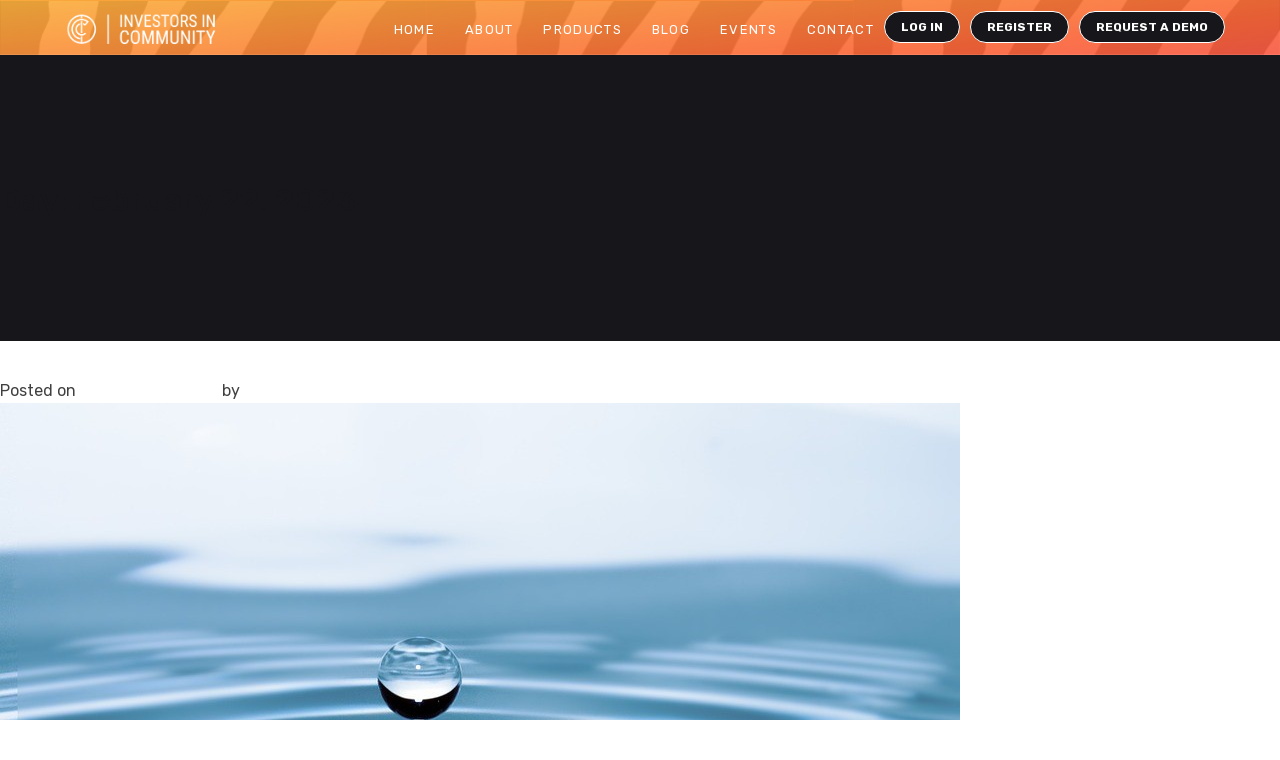

--- FILE ---
content_type: text/html; charset=UTF-8
request_url: https://investorsincommunity.org/2023/02/22/
body_size: 9317
content:
<!DOCTYPE html>
<html lang="en-US">
<head>
    <meta charset="UTF-8">
    <meta name="viewport" content="width=device-width, initial-scale=1.0">
    <title>22 | February | 2023 | InvestorsInCommunity</title>

    <!-- Favicons -->
    <link rel="apple-touch-icon" sizes="180x180" href="https://investorsincommunity.org/wp-content/themes/iic-website/assets/images/favicon.png" />
    <link rel="icon" type="image/png" sizes="32x32" href="https://investorsincommunity.org/wp-content/themes/iic-website/assets/images/favicon.png" />
    <link rel="icon" type="image/png" sizes="16x16" href="https://investorsincommunity.org/wp-content/themes/iic-website/assets/images/favicon.png" />
    <link rel="manifest" href="https://investorsincommunity.org/wp-content/themes/iic-website/assets/images/favicon.png" />
    <meta name="description" content="Investors In Community">
	<meta name="keywords" content="Investors In Community, ESG, Environmental Social Governance, CSR, Corporate Social Responsibility, Social Value, Social Impact, Giving back, Paying forwards, Measuring, Community, Volunteering, Pro bono, Gifting, Donations, Fund raising, Community Credits, Circular economy, Social Exchange, Community work, Staff Engagement, Giving is the new marketing, Philanthropy, Foundations, Charities, Community Groups, Schools, Universities, Not for Profit, Community support">

 <!-- Google tag (gtag.js) -->
  <script async src="https://www.googletagmanager.com/gtag/js?id=G-85E1FS1ZDM"></script>
  <script>
    window.dataLayer = window.dataLayer || [];
    function gtag(){ dataLayer.push(arguments); }
    gtag('js', new Date());
    gtag('config', 'G-85E1FS1ZDM');
  </script>
	
    <!-- Fonts -->
    <link rel="preconnect" href="https://fonts.googleapis.com">
    <link rel="preconnect" href="https://fonts.gstatic.com" crossorigin>
    <link href="https://fonts.googleapis.com/css2?family=Federo&display=swap" rel="stylesheet">
    <link href="https://fonts.googleapis.com/css2?family=Rubik:wght@300;400;500;600;700;800;900&display=swap" rel="stylesheet">

    <!-- Vendor Stylesheets -->
    <link rel="stylesheet" href="https://investorsincommunity.org/wp-content/themes/iic-website/assets/vendors/bootstrap/css/bootstrap.min.css" /><link rel="stylesheet" href="https://investorsincommunity.org/wp-content/themes/iic-website/assets/vendors/animate/animate.min.css" /><link rel="stylesheet" href="https://investorsincommunity.org/wp-content/themes/iic-website/assets/vendors/animate/custom-animate.css" /><link rel="stylesheet" href="https://investorsincommunity.org/wp-content/themes/iic-website/assets/vendors/fontawesome/css/all.min.css" /><link rel="stylesheet" href="https://investorsincommunity.org/wp-content/themes/iic-website/assets/vendors/jarallax/jarallax.css" /><link rel="stylesheet" href="https://investorsincommunity.org/wp-content/themes/iic-website/assets/vendors/jquery-magnific-popup/jquery.magnific-popup.css" /><link rel="stylesheet" href="https://investorsincommunity.org/wp-content/themes/iic-website/assets/vendors/nouislider/nouislider.min.css" /><link rel="stylesheet" href="https://investorsincommunity.org/wp-content/themes/iic-website/assets/vendors/nouislider/nouislider.pips.css" /><link rel="stylesheet" href="https://investorsincommunity.org/wp-content/themes/iic-website/assets/vendors/odometer/odometer.min.css" /><link rel="stylesheet" href="https://investorsincommunity.org/wp-content/themes/iic-website/assets/vendors/swiper/swiper.min.css" /><link rel="stylesheet" href="https://investorsincommunity.org/wp-content/themes/iic-website/assets/vendors/tiny-slider/tiny-slider.min.css" /><link rel="stylesheet" href="https://investorsincommunity.org/wp-content/themes/iic-website/assets/vendors/the-sayinistic-font/stylesheet.css" /><link rel="stylesheet" href="https://investorsincommunity.org/wp-content/themes/iic-website/assets/vendors/owl-carousel/owl.carousel.min.css" /><link rel="stylesheet" href="https://investorsincommunity.org/wp-content/themes/iic-website/assets/vendors/owl-carousel/owl.theme.default.min.css" /><link rel="stylesheet" href="https://investorsincommunity.org/wp-content/themes/iic-website/assets/vendors/bxslider/jquery.bxslider.css" /><link rel="stylesheet" href="https://investorsincommunity.org/wp-content/themes/iic-website/assets/vendors/bootstrap-select/css/bootstrap-select.min.css" /><link rel="stylesheet" href="https://investorsincommunity.org/wp-content/themes/iic-website/assets/vendors/jquery-ui/jquery-ui.css" /><link rel="stylesheet" href="https://investorsincommunity.org/wp-content/themes/iic-website/assets/vendors/icons/style.css" />
    <!-- Template Styles -->
    <link rel="stylesheet" href="https://investorsincommunity.org/wp-content/themes/iic-website/assets/css/iic.css" />
    <link rel="stylesheet" href="https://investorsincommunity.org/wp-content/themes/iic-website/assets/css/iic-responsive.css" />

    <title>February 22, 2023 &#8211; InvestorsInCommunity</title>
<meta name='robots' content='max-image-preview:large' />
<link rel="alternate" type="application/rss+xml" title="InvestorsInCommunity &raquo; Feed" href="https://investorsincommunity.org/feed/" />
<link rel="alternate" type="application/rss+xml" title="InvestorsInCommunity &raquo; Comments Feed" href="https://investorsincommunity.org/comments/feed/" />
<style id='wp-img-auto-sizes-contain-inline-css'>
img:is([sizes=auto i],[sizes^="auto," i]){contain-intrinsic-size:3000px 1500px}
/*# sourceURL=wp-img-auto-sizes-contain-inline-css */
</style>
<style id='wp-block-library-inline-css'>
:root{--wp-block-synced-color:#7a00df;--wp-block-synced-color--rgb:122,0,223;--wp-bound-block-color:var(--wp-block-synced-color);--wp-editor-canvas-background:#ddd;--wp-admin-theme-color:#007cba;--wp-admin-theme-color--rgb:0,124,186;--wp-admin-theme-color-darker-10:#006ba1;--wp-admin-theme-color-darker-10--rgb:0,107,160.5;--wp-admin-theme-color-darker-20:#005a87;--wp-admin-theme-color-darker-20--rgb:0,90,135;--wp-admin-border-width-focus:2px}@media (min-resolution:192dpi){:root{--wp-admin-border-width-focus:1.5px}}.wp-element-button{cursor:pointer}:root .has-very-light-gray-background-color{background-color:#eee}:root .has-very-dark-gray-background-color{background-color:#313131}:root .has-very-light-gray-color{color:#eee}:root .has-very-dark-gray-color{color:#313131}:root .has-vivid-green-cyan-to-vivid-cyan-blue-gradient-background{background:linear-gradient(135deg,#00d084,#0693e3)}:root .has-purple-crush-gradient-background{background:linear-gradient(135deg,#34e2e4,#4721fb 50%,#ab1dfe)}:root .has-hazy-dawn-gradient-background{background:linear-gradient(135deg,#faaca8,#dad0ec)}:root .has-subdued-olive-gradient-background{background:linear-gradient(135deg,#fafae1,#67a671)}:root .has-atomic-cream-gradient-background{background:linear-gradient(135deg,#fdd79a,#004a59)}:root .has-nightshade-gradient-background{background:linear-gradient(135deg,#330968,#31cdcf)}:root .has-midnight-gradient-background{background:linear-gradient(135deg,#020381,#2874fc)}:root{--wp--preset--font-size--normal:16px;--wp--preset--font-size--huge:42px}.has-regular-font-size{font-size:1em}.has-larger-font-size{font-size:2.625em}.has-normal-font-size{font-size:var(--wp--preset--font-size--normal)}.has-huge-font-size{font-size:var(--wp--preset--font-size--huge)}.has-text-align-center{text-align:center}.has-text-align-left{text-align:left}.has-text-align-right{text-align:right}.has-fit-text{white-space:nowrap!important}#end-resizable-editor-section{display:none}.aligncenter{clear:both}.items-justified-left{justify-content:flex-start}.items-justified-center{justify-content:center}.items-justified-right{justify-content:flex-end}.items-justified-space-between{justify-content:space-between}.screen-reader-text{border:0;clip-path:inset(50%);height:1px;margin:-1px;overflow:hidden;padding:0;position:absolute;width:1px;word-wrap:normal!important}.screen-reader-text:focus{background-color:#ddd;clip-path:none;color:#444;display:block;font-size:1em;height:auto;left:5px;line-height:normal;padding:15px 23px 14px;text-decoration:none;top:5px;width:auto;z-index:100000}html :where(.has-border-color){border-style:solid}html :where([style*=border-top-color]){border-top-style:solid}html :where([style*=border-right-color]){border-right-style:solid}html :where([style*=border-bottom-color]){border-bottom-style:solid}html :where([style*=border-left-color]){border-left-style:solid}html :where([style*=border-width]){border-style:solid}html :where([style*=border-top-width]){border-top-style:solid}html :where([style*=border-right-width]){border-right-style:solid}html :where([style*=border-bottom-width]){border-bottom-style:solid}html :where([style*=border-left-width]){border-left-style:solid}html :where(img[class*=wp-image-]){height:auto;max-width:100%}:where(figure){margin:0 0 1em}html :where(.is-position-sticky){--wp-admin--admin-bar--position-offset:var(--wp-admin--admin-bar--height,0px)}@media screen and (max-width:600px){html :where(.is-position-sticky){--wp-admin--admin-bar--position-offset:0px}}

/*# sourceURL=wp-block-library-inline-css */
</style><style id='global-styles-inline-css'>
:root{--wp--preset--aspect-ratio--square: 1;--wp--preset--aspect-ratio--4-3: 4/3;--wp--preset--aspect-ratio--3-4: 3/4;--wp--preset--aspect-ratio--3-2: 3/2;--wp--preset--aspect-ratio--2-3: 2/3;--wp--preset--aspect-ratio--16-9: 16/9;--wp--preset--aspect-ratio--9-16: 9/16;--wp--preset--color--black: #000000;--wp--preset--color--cyan-bluish-gray: #abb8c3;--wp--preset--color--white: #ffffff;--wp--preset--color--pale-pink: #f78da7;--wp--preset--color--vivid-red: #cf2e2e;--wp--preset--color--luminous-vivid-orange: #ff6900;--wp--preset--color--luminous-vivid-amber: #fcb900;--wp--preset--color--light-green-cyan: #7bdcb5;--wp--preset--color--vivid-green-cyan: #00d084;--wp--preset--color--pale-cyan-blue: #8ed1fc;--wp--preset--color--vivid-cyan-blue: #0693e3;--wp--preset--color--vivid-purple: #9b51e0;--wp--preset--gradient--vivid-cyan-blue-to-vivid-purple: linear-gradient(135deg,rgb(6,147,227) 0%,rgb(155,81,224) 100%);--wp--preset--gradient--light-green-cyan-to-vivid-green-cyan: linear-gradient(135deg,rgb(122,220,180) 0%,rgb(0,208,130) 100%);--wp--preset--gradient--luminous-vivid-amber-to-luminous-vivid-orange: linear-gradient(135deg,rgb(252,185,0) 0%,rgb(255,105,0) 100%);--wp--preset--gradient--luminous-vivid-orange-to-vivid-red: linear-gradient(135deg,rgb(255,105,0) 0%,rgb(207,46,46) 100%);--wp--preset--gradient--very-light-gray-to-cyan-bluish-gray: linear-gradient(135deg,rgb(238,238,238) 0%,rgb(169,184,195) 100%);--wp--preset--gradient--cool-to-warm-spectrum: linear-gradient(135deg,rgb(74,234,220) 0%,rgb(151,120,209) 20%,rgb(207,42,186) 40%,rgb(238,44,130) 60%,rgb(251,105,98) 80%,rgb(254,248,76) 100%);--wp--preset--gradient--blush-light-purple: linear-gradient(135deg,rgb(255,206,236) 0%,rgb(152,150,240) 100%);--wp--preset--gradient--blush-bordeaux: linear-gradient(135deg,rgb(254,205,165) 0%,rgb(254,45,45) 50%,rgb(107,0,62) 100%);--wp--preset--gradient--luminous-dusk: linear-gradient(135deg,rgb(255,203,112) 0%,rgb(199,81,192) 50%,rgb(65,88,208) 100%);--wp--preset--gradient--pale-ocean: linear-gradient(135deg,rgb(255,245,203) 0%,rgb(182,227,212) 50%,rgb(51,167,181) 100%);--wp--preset--gradient--electric-grass: linear-gradient(135deg,rgb(202,248,128) 0%,rgb(113,206,126) 100%);--wp--preset--gradient--midnight: linear-gradient(135deg,rgb(2,3,129) 0%,rgb(40,116,252) 100%);--wp--preset--font-size--small: 13px;--wp--preset--font-size--medium: 20px;--wp--preset--font-size--large: 36px;--wp--preset--font-size--x-large: 42px;--wp--preset--spacing--20: 0.44rem;--wp--preset--spacing--30: 0.67rem;--wp--preset--spacing--40: 1rem;--wp--preset--spacing--50: 1.5rem;--wp--preset--spacing--60: 2.25rem;--wp--preset--spacing--70: 3.38rem;--wp--preset--spacing--80: 5.06rem;--wp--preset--shadow--natural: 6px 6px 9px rgba(0, 0, 0, 0.2);--wp--preset--shadow--deep: 12px 12px 50px rgba(0, 0, 0, 0.4);--wp--preset--shadow--sharp: 6px 6px 0px rgba(0, 0, 0, 0.2);--wp--preset--shadow--outlined: 6px 6px 0px -3px rgb(255, 255, 255), 6px 6px rgb(0, 0, 0);--wp--preset--shadow--crisp: 6px 6px 0px rgb(0, 0, 0);}:where(.is-layout-flex){gap: 0.5em;}:where(.is-layout-grid){gap: 0.5em;}body .is-layout-flex{display: flex;}.is-layout-flex{flex-wrap: wrap;align-items: center;}.is-layout-flex > :is(*, div){margin: 0;}body .is-layout-grid{display: grid;}.is-layout-grid > :is(*, div){margin: 0;}:where(.wp-block-columns.is-layout-flex){gap: 2em;}:where(.wp-block-columns.is-layout-grid){gap: 2em;}:where(.wp-block-post-template.is-layout-flex){gap: 1.25em;}:where(.wp-block-post-template.is-layout-grid){gap: 1.25em;}.has-black-color{color: var(--wp--preset--color--black) !important;}.has-cyan-bluish-gray-color{color: var(--wp--preset--color--cyan-bluish-gray) !important;}.has-white-color{color: var(--wp--preset--color--white) !important;}.has-pale-pink-color{color: var(--wp--preset--color--pale-pink) !important;}.has-vivid-red-color{color: var(--wp--preset--color--vivid-red) !important;}.has-luminous-vivid-orange-color{color: var(--wp--preset--color--luminous-vivid-orange) !important;}.has-luminous-vivid-amber-color{color: var(--wp--preset--color--luminous-vivid-amber) !important;}.has-light-green-cyan-color{color: var(--wp--preset--color--light-green-cyan) !important;}.has-vivid-green-cyan-color{color: var(--wp--preset--color--vivid-green-cyan) !important;}.has-pale-cyan-blue-color{color: var(--wp--preset--color--pale-cyan-blue) !important;}.has-vivid-cyan-blue-color{color: var(--wp--preset--color--vivid-cyan-blue) !important;}.has-vivid-purple-color{color: var(--wp--preset--color--vivid-purple) !important;}.has-black-background-color{background-color: var(--wp--preset--color--black) !important;}.has-cyan-bluish-gray-background-color{background-color: var(--wp--preset--color--cyan-bluish-gray) !important;}.has-white-background-color{background-color: var(--wp--preset--color--white) !important;}.has-pale-pink-background-color{background-color: var(--wp--preset--color--pale-pink) !important;}.has-vivid-red-background-color{background-color: var(--wp--preset--color--vivid-red) !important;}.has-luminous-vivid-orange-background-color{background-color: var(--wp--preset--color--luminous-vivid-orange) !important;}.has-luminous-vivid-amber-background-color{background-color: var(--wp--preset--color--luminous-vivid-amber) !important;}.has-light-green-cyan-background-color{background-color: var(--wp--preset--color--light-green-cyan) !important;}.has-vivid-green-cyan-background-color{background-color: var(--wp--preset--color--vivid-green-cyan) !important;}.has-pale-cyan-blue-background-color{background-color: var(--wp--preset--color--pale-cyan-blue) !important;}.has-vivid-cyan-blue-background-color{background-color: var(--wp--preset--color--vivid-cyan-blue) !important;}.has-vivid-purple-background-color{background-color: var(--wp--preset--color--vivid-purple) !important;}.has-black-border-color{border-color: var(--wp--preset--color--black) !important;}.has-cyan-bluish-gray-border-color{border-color: var(--wp--preset--color--cyan-bluish-gray) !important;}.has-white-border-color{border-color: var(--wp--preset--color--white) !important;}.has-pale-pink-border-color{border-color: var(--wp--preset--color--pale-pink) !important;}.has-vivid-red-border-color{border-color: var(--wp--preset--color--vivid-red) !important;}.has-luminous-vivid-orange-border-color{border-color: var(--wp--preset--color--luminous-vivid-orange) !important;}.has-luminous-vivid-amber-border-color{border-color: var(--wp--preset--color--luminous-vivid-amber) !important;}.has-light-green-cyan-border-color{border-color: var(--wp--preset--color--light-green-cyan) !important;}.has-vivid-green-cyan-border-color{border-color: var(--wp--preset--color--vivid-green-cyan) !important;}.has-pale-cyan-blue-border-color{border-color: var(--wp--preset--color--pale-cyan-blue) !important;}.has-vivid-cyan-blue-border-color{border-color: var(--wp--preset--color--vivid-cyan-blue) !important;}.has-vivid-purple-border-color{border-color: var(--wp--preset--color--vivid-purple) !important;}.has-vivid-cyan-blue-to-vivid-purple-gradient-background{background: var(--wp--preset--gradient--vivid-cyan-blue-to-vivid-purple) !important;}.has-light-green-cyan-to-vivid-green-cyan-gradient-background{background: var(--wp--preset--gradient--light-green-cyan-to-vivid-green-cyan) !important;}.has-luminous-vivid-amber-to-luminous-vivid-orange-gradient-background{background: var(--wp--preset--gradient--luminous-vivid-amber-to-luminous-vivid-orange) !important;}.has-luminous-vivid-orange-to-vivid-red-gradient-background{background: var(--wp--preset--gradient--luminous-vivid-orange-to-vivid-red) !important;}.has-very-light-gray-to-cyan-bluish-gray-gradient-background{background: var(--wp--preset--gradient--very-light-gray-to-cyan-bluish-gray) !important;}.has-cool-to-warm-spectrum-gradient-background{background: var(--wp--preset--gradient--cool-to-warm-spectrum) !important;}.has-blush-light-purple-gradient-background{background: var(--wp--preset--gradient--blush-light-purple) !important;}.has-blush-bordeaux-gradient-background{background: var(--wp--preset--gradient--blush-bordeaux) !important;}.has-luminous-dusk-gradient-background{background: var(--wp--preset--gradient--luminous-dusk) !important;}.has-pale-ocean-gradient-background{background: var(--wp--preset--gradient--pale-ocean) !important;}.has-electric-grass-gradient-background{background: var(--wp--preset--gradient--electric-grass) !important;}.has-midnight-gradient-background{background: var(--wp--preset--gradient--midnight) !important;}.has-small-font-size{font-size: var(--wp--preset--font-size--small) !important;}.has-medium-font-size{font-size: var(--wp--preset--font-size--medium) !important;}.has-large-font-size{font-size: var(--wp--preset--font-size--large) !important;}.has-x-large-font-size{font-size: var(--wp--preset--font-size--x-large) !important;}
/*# sourceURL=global-styles-inline-css */
</style>

<style id='classic-theme-styles-inline-css'>
/*! This file is auto-generated */
.wp-block-button__link{color:#fff;background-color:#32373c;border-radius:9999px;box-shadow:none;text-decoration:none;padding:calc(.667em + 2px) calc(1.333em + 2px);font-size:1.125em}.wp-block-file__button{background:#32373c;color:#fff;text-decoration:none}
/*# sourceURL=/wp-includes/css/classic-themes.min.css */
</style>
<link rel='stylesheet' id='wpo_min-header-0-css' href='https://investorsincommunity.org/wp-content/cache/wpo-minify/1764757434/assets/wpo-minify-header-2fef1c66.min.css' media='all' />
<script src="https://investorsincommunity.org/wp-content/cache/wpo-minify/1764757434/assets/wpo-minify-header-13161494.min.js" id="wpo_min-header-0-js"></script>
<link rel="https://api.w.org/" href="https://investorsincommunity.org/wp-json/" /><link rel="EditURI" type="application/rsd+xml" title="RSD" href="https://investorsincommunity.org/xmlrpc.php?rsd" />
<meta name="generator" content="WordPress 6.9" />
		<script>
			document.documentElement.className = document.documentElement.className.replace('no-js', 'js');
		</script>
				<style>
			.no-js img.lazyload {
				display: none;
			}

			figure.wp-block-image img.lazyloading {
				min-width: 150px;
			}

						.lazyload, .lazyloading {
				opacity: 0;
			}

			.lazyloaded {
				opacity: 1;
				transition: opacity 400ms;
				transition-delay: 0ms;
			}

					</style>
		<link rel="icon" href="https://investorsincommunity.org/wp-content/uploads/2024/10/cropped-favicon-32x32.png" sizes="32x32" />
<link rel="icon" href="https://investorsincommunity.org/wp-content/uploads/2024/10/cropped-favicon-192x192.png" sizes="192x192" />
<link rel="apple-touch-icon" href="https://investorsincommunity.org/wp-content/uploads/2024/10/cropped-favicon-180x180.png" />
<meta name="msapplication-TileImage" content="https://investorsincommunity.org/wp-content/uploads/2024/10/cropped-favicon-270x270.png" />
		<style id="wp-custom-css">
			.blog-details__content h1, .blog-details__content h2, .blog-details__content h3, .blog-details__content h4, .blog-details__content h5 {
    font-size: 20px;
    font-weight: 500;
    margin-bottom: 10px;
}
.event-details a {
	color: #f99849 !important;
}		</style>
		</head>
<body class="archive date wp-custom-logo wp-theme-iic-website hfeed no-sidebar">

<!-- Skip Links for Accessibility -->
<a class="skip-link screen-reader-text" href="#content">Skip to content</a>

<!-- Preloader -->
<div class="preloader">
    <img data-src="https://investorsincommunity.org/wp-content/themes/iic-website/assets/images/favicon.png" class="preloader__image lazyload" width="60" alt="Preloader Image" src="[data-uri]" />
</div>

<!-- Header -->
<header class="main-header main-header-three clearfix">
<div class="container">
    <nav class="main-menu main-menu-three clearfix">
        <div class="main-menu-wrapper">
            <div class="main-menu-wrapper__logo">
                <a href="https://investorsincommunity.org/">
                    <img data-src="https://investorsincommunity.org/wp-content/themes/iic-website/assets/images/logo-white-1.webp" width="170" height="50" alt="Investors In Community Logo" src="[data-uri]" class="lazyload" style="--smush-placeholder-width: 170px; --smush-placeholder-aspect-ratio: 170/50;">
                </a>
            </div>
            <div class="main-menu-wrapper__main-menu">
                <a href=https://investorsincommunity.org/contact class="mobile-nav__toggler">
                    <i class="fa fa-bars"></i>
                </a>
                <ul id="menu-top-menu" class="main-menu__list"><li id="menu-item-23" class="menu-item menu-item-type-custom menu-item-object-custom menu-item-home menu-item-23"><a href="https://investorsincommunity.org">Home</a></li>
<li id="menu-item-33" class="menu-item menu-item-type-post_type menu-item-object-page menu-item-33"><a href="https://investorsincommunity.org/about/">About</a></li>
<li id="menu-item-3361" class="menu-item menu-item-type-post_type menu-item-object-page menu-item-has-children menu-item-3361"><a href="https://investorsincommunity.org/iic-platform/">Products</a>
<ul class="sub-menu">
	<li id="menu-item-111" class="menu-item menu-item-type-post_type menu-item-object-page menu-item-111"><a href="https://investorsincommunity.org/iic-platform/">IIC Platform</a></li>
	<li id="menu-item-110" class="menu-item menu-item-type-post_type menu-item-object-page menu-item-110"><a href="https://investorsincommunity.org/stepp-framework/">Stepp Framework</a></li>
	<li id="menu-item-109" class="menu-item menu-item-type-post_type menu-item-object-page menu-item-109"><a href="https://investorsincommunity.org/tailored-services/">Services</a></li>
	<li id="menu-item-108" class="menu-item menu-item-type-post_type menu-item-object-page menu-item-108"><a href="https://investorsincommunity.org/community-credits/">Community Credits</a></li>
	<li id="menu-item-107" class="menu-item menu-item-type-post_type menu-item-object-page menu-item-107"><a href="https://investorsincommunity.org/value-exchange/">Value Exchange</a></li>
</ul>
</li>
<li id="menu-item-106" class="menu-item menu-item-type-post_type menu-item-object-page menu-item-106"><a href="https://investorsincommunity.org/blog/">Blog</a></li>
<li id="menu-item-3335" class="menu-item menu-item-type-post_type menu-item-object-page menu-item-3335"><a href="https://investorsincommunity.org/events-webcast/">Events</a></li>
<li id="menu-item-29" class="menu-item menu-item-type-post_type menu-item-object-page menu-item-29"><a href="https://investorsincommunity.org/contact/">Contact</a></li>
</ul>            </div>
            <div class="main-menu-wrapper__right">
                <a href="https://app.investorsincommunity.org/login" class="thm-btn4">Log In</a>
                <a href="https://app.investorsincommunity.org/register/individual" class="thm-btn4">Register</a>
                <a href="https://investorsincommunity.org/contact" class="thm-btn4">Request a Demo</a>
            </div>
        </div>
    </nav>
    </div>
</header>

<!-- Sticky Header -->
<div class="stricky-header stricked-menu main-menu main-menu-three">
    <div class="sticky-header__content"></div>
</div>

<div id="content">

	<main id="primary" class="site-main">

		
			<header class="page-header">
				<h1 class="page-title">Day: <span>February 22, 2023</span></h1>			</header><!-- .page-header -->

			
<article id="post-3084" class="post-3084 post type-post status-publish format-standard has-post-thumbnail hentry category-blog category-news category-uncategorized">
	<header class="entry-header">
		<h2 class="entry-title"><a href="https://investorsincommunity.org/2023/02/22/social-value-and-social-impact-understanding-the-differences/" rel="bookmark">Social Value and Social Impact: Understanding the Differences</a></h2>			<div class="entry-meta">
				<span class="posted-on">Posted on <a href="https://investorsincommunity.org/2023/02/22/social-value-and-social-impact-understanding-the-differences/" rel="bookmark"><time class="entry-date published updated" datetime="2023-02-22T10:35:18+00:00">February 22, 2023</time></a></span><span class="byline"> by <span class="author vcard"><a class="url fn n" href="https://investorsincommunity.org/author/iic-admin/">Philip Webb</a></span></span>			</div><!-- .entry-meta -->
			</header><!-- .entry-header -->

	
			<a class="post-thumbnail" href="https://investorsincommunity.org/2023/02/22/social-value-and-social-impact-understanding-the-differences/" aria-hidden="true" tabindex="-1">
				<img width="960" height="640" src="https://investorsincommunity.org/wp-content/uploads/2023/02/Social-Impact-Image.jpg" class="attachment-post-thumbnail size-post-thumbnail wp-post-image" alt="Social Value and Social Impact: Understanding the Differences" decoding="async" fetchpriority="high" />			</a>

			
	<div class="entry-content">
		<p>Today, there is an increasing focus on the impact that businesses have on society and the environment. This has led to the development of two key concepts: social value and social impact. These two terms are often used interchangeably, but it&#8217;s important to understand the differences between them.</p>
<p>Social value refers to the positive impact that a business has on society and the environment. This can include creating jobs, supporting local communities, and reducing carbon emissions. Social value can also be measured in terms of the economic, social, and environmental benefits that a business provides to society.</p>
<p>On the other hand, social impact refers to the long-term, sustainable impact that a business has on society and the environment. This includes the positive and negative effects of a business&#8217;s activities, and the impact they have on future generations. Social impact can also be measured in terms of the positive changes that a business brings to society, such as reducing poverty, improving health, and promoting equality.</p>
<p>The key difference between social value and social impact is that social value focuses on the short-term benefits that a business provides to society, whereas social impact looks at the long-term, sustainable impact that a business has on society and the environment.</p>
<p>In conclusion, social value and social impact are both important concepts for businesses to understand. By focusing on both social value and social impact, businesses can ensure that they are creating positive change in society and the environment, and that their activities are sustainable in the long-term. By doing so, businesses can build a strong reputation and foster trust with stakeholders, while also creating a better future for society and the planet.</p>
<p>&nbsp;</p>
<p>If you want to qualify your social value and start to measure your social impact contact us here <a href="http://www.investorsincommunity.org">www.investorsincommunity.org</a></p>
<div class="fb-background-color">
			  <div 
			  	class = "fb-comments" 
			  	data-href = "https://investorsincommunity.org/2023/02/22/social-value-and-social-impact-understanding-the-differences/"
			  	data-numposts = "10"
			  	data-lazy = "true"
				data-colorscheme = "dark"
				data-order-by = "social"
				data-mobile=true>
			  </div></div>
		  <style>
		    .fb-background-color {
				background: #ffffff !important;
			}
			.fb_iframe_widget_fluid_desktop iframe {
			    width: 320px !important;
			}
		  </style>
		  	</div><!-- .entry-content -->

	<footer class="entry-footer">
		<span class="cat-links">Posted in <a href="https://investorsincommunity.org/category/blog/" rel="category tag">Blog</a>, <a href="https://investorsincommunity.org/category/news/" rel="category tag">News</a>, <a href="https://investorsincommunity.org/category/uncategorized/" rel="category tag">Uncategorized</a></span><span class="comments-link"><a href="https://investorsincommunity.org/2023/02/22/social-value-and-social-impact-understanding-the-differences/#respond">Leave a Comment<span class="screen-reader-text"> on Social Value and Social Impact: Understanding the Differences</span></a></span>	</footer><!-- .entry-footer -->
</article><!-- #post-3084 -->

	</main><!-- #main -->


<!-- Site Footer Start -->
<footer class="site-footer">
  <!-- Top Section of the Footer -->
  <div class="site-footer__top">
    <div class="site-footer__top-shape lazyload" style="background-image:inherit" data-bg-image="url(https://investorsincommunity.org/wp-content/themes/iic-website/assets/images/shapes/site-footer-top-shape.png)"></div>
    <div class="container">
      <div class="site-footer__top-left text-center">
        <h3 class="site-footer__top-left-title mb-4">Want to chat about our products?</h3>
        <p>We are here to help</p>
        <div class="site-footer__top-left text-center">
          <a href="https://investorsincommunity.org/contact" class="thm-btn">Contact Us</a>
        </div>
      </div>
    </div>
  </div>

  <!-- Middle Section of the Footer -->
  <div class="site-footer__middle">
    <div class="container">
      <div class="site-footer__middle-inner">
        <div class="row">
          <!-- Contact Information Column Start -->
          <div class="col-xl-6 col-lg-4 wow fadeInUp" data-wow-delay="100ms">
            <div class="footer-widget__column footer-widget__contact">
              <div class="site-footer__top-right">
                <div class="site-footer__top-right-social">
                <a href="https://twitter.com/IICTweets" target="_blank" class="fab-twitter">
                <svg xmlns="http://www.w3.org/2000/svg" width="16" height="16" fill="currentColor" class="bi bi-twitter-x" viewBox="0 0 16 16">
  <path d="M12.6.75h2.454l-5.36 6.142L16 15.25h-4.937l-3.867-5.07-4.425 5.07H.316l5.733-6.57L0 .75h5.063l3.495 4.633L12.601.75Zm-.86 13.028h1.36L4.323 2.145H2.865z"/>
</svg>
           
                </a>
        <a href="https://www.facebook.com/investorsincommunity/" target="_blank" class="fab fa-facebook-square"></a>
        <a href="https://www.linkedin.com/company/investors-in-community/" target="_blank" class="fab fa-linkedin"></a>
        <a href="https://www.instagram.com/investorsincommunity/" target="_blank" class="fab fa-instagram"></a>

                  
                </div>
              </div>
              <p class="footer-widget__contact-text text-white">Citercom Limited. T/A: Investors In Community<br>
                71-75 Shelton Street, Covent Garden, London, WC2H 9JQ<br>
                United Kingdom</p>
              <h4 class="footer-widget__contact-email-phone">
                <a href="mailto:info@investorsincommunity.org" class="footer-widget__contact-email">info@investorsincommunity.org</a>
                <a href="tel:0207 993 8280" class="footer-widget__contact-phone">0207 993 8280</a>
              </h4>
            </div>
          </div>
          <!-- Contact Information Column End -->

          <!-- Create Links Column Start -->
          <div class="col-xl-2 col-lg-4 wow fadeInUp" data-wow-delay="200ms">
            <div class="footer-widget__column footer-widget__links clearfix">
              <h3 class="footer-widget__title">Join Us</h3>
              <ul class="footer-widget__links-list list-unstyled clearfix">
                <li><a href="https://app.investorsincommunity.org/register/individual">Register</a></li>
                <li><a href="https://investorsincommunity.org/iic-platform">IIC Platform</a></li>
                <li><a href="https://investorsincommunity.org/stepp-framework">STEPP Framework </a></li>
                <li><a href="https://investorsincommunity.org/value-exchange">Value Exchange </a></li>
              </ul>
            </div>
          </div>
          <!-- Create Links Column End -->

          <!-- Explore Links Column Start -->
          <div class="col-xl-2 col-lg-4 wow fadeInUp" data-wow-delay="200ms">
            <div class="footer-widget__column footer-widget__links clearfix">
              <h3 class="footer-widget__title">Explore</h3>
              <ul class="footer-widget__links-list list-unstyled clearfix">
                <li><a href="https://app.investorsincommunity.org/explore/charities">Charities</a></li>
                <li><a href="https://app.investorsincommunity.org/explore/projects">Projects</a></li>
                <li><a href="https://app.investorsincommunity.org/explore/groups">Groups</a></li>
              </ul>
            </div>
          </div>
          <!-- Explore Links Column End -->

          <!-- Company Links Column Start -->
          <div class="col-xl-2 col-lg-4 wow fadeInUp" data-wow-delay="200ms">
            <div class="footer-widget__column footer-widget__links clearfix">
              <h3 class="footer-widget__title">Company</h3>
              <ul class="footer-widget__links-list list-unstyled clearfix">
                <li><a href="https://app.investorsincommunity.org/general/faq">FAQ</a></li>
                <li><a href="https://app.investorsincommunity.org/general/privacy-policy">Privacy Policy</a></li>
                <li><a href="https://investorsincommunity.org/contact"> Contact</a></li>
                <li><a href="https://investorsincommunity.org/blog"> Blog</a></li>
                <li><a href="https://investorsincommunity.org/wp-content/themes/iic-website/assets/images/pdf/terms-conditions.pdf" target="_blank">Terms & Conditions</a></li>
              </ul>
            </div>
          </div>
          <!-- Company Links Column End -->
        </div>
      </div>
    </div>
  </div>

  <!-- Bottom Section of the Footer -->
  <div class="site-footer__bottom">
    <div class="container">
      <div class="row">
        <div class="col-xl-12">
          <div class="site-footer__bottom-inner">
            <p class="site-footer__bottom-text">Copyright © 2024, Citercom Limited, t/a Investors In Community</p>
          </div>
        </div>
      </div>
    </div>
  </div>
</footer>
<!-- Site Footer End -->

<!-- Mobile Navigation -->
<div class="mobile-nav__wrapper">
  <div class="mobile-nav__overlay mobile-nav__toggler"></div>
  <div class="mobile-nav__content">
    <span class="mobile-nav__close mobile-nav__toggler">
      <i class="fa fa-times"></i>
    </span>
    <div class="logo-box">
      <a href="index.php" aria-label="logo image">
        <img data-src="https://investorsincommunity.org/wp-content/themes/iic-website/assets/images/logo-white-1.webp" width="170px" height="50px;" src="[data-uri]" class="lazyload" style="--smush-placeholder-width: 170px; --smush-placeholder-aspect-ratio: 170/50;">
      </a>
    </div>
    <div class="mobile-nav__container"></div>
    <ul class="mobile-nav__contact list-unstyled">
      <li>
        <i class="fa fa-envelope"></i>
        <a href="mailto:info@investorsincommunity.org">info@investorsincommunity.org</a>
      </li>
      <li>
        <i class="fa fa-phone-alt"></i>
        <a href="tel:0207 993 8280">0207 993 8280</a>
      </li>
    </ul>
    <div class="mobile-nav__top">
      <div class="mobile-nav__social">
      <a href="https://twitter.com/IICTweets" target="_blank" class="fab-twitter">
                <svg xmlns="http://www.w3.org/2000/svg" width="16" height="16" fill="currentColor" class="bi bi-twitter-x" viewBox="0 0 16 16">
  <path d="M12.6.75h2.454l-5.36 6.142L16 15.25h-4.937l-3.867-5.07-4.425 5.07H.316l5.733-6.57L0 .75h5.063l3.495 4.633L12.601.75Zm-.86 13.028h1.36L4.323 2.145H2.865z"/>
</svg>
           
                </a>
        <a href="https://www.facebook.com/investorsincommunity/" target="_blank" class="fab fa-facebook-square"></a>
        <a href="https://www.linkedin.com/company/investors-in-community/" target="_blank" class="fab fa-linkedin"></a>
        <a href="https://www.instagram.com/investorsincommunity/" target="_blank" class="fab fa-instagram"></a>

      </div>
    </div>
  </div>
</div>

<!-- Search Popup -->
<div class="search-popup">
  <div class="search-popup__overlay search-toggler"></div>
  <div class="search-popup__content">
    <form action="#">
      <label for="search" class="sr-only">search here</label>
      <input type="text" id="search" placeholder="Search Here..." />
      <button type="submit" aria-label="search submit" class="thm-btn">
        <i class="icon-magnifying-glass"></i>
      </button>
    </form>
  </div>
</div>

<!-- Scroll to Top Button -->
<a href="#" data-target="html" class="scroll-to-target scroll-to-top">
  <i class="fa fa-angle-up"></i>
</a>

<!-- Vendor Scripts -->
<script src="https://investorsincommunity.org/wp-content/themes/iic-website/assets/vendors/jquery/jquery-3.6.0.min.js"></script>
<script src="https://investorsincommunity.org/wp-content/themes/iic-website/assets/vendors/bootstrap/js/bootstrap.bundle.min.js"></script>
<script src="https://investorsincommunity.org/wp-content/themes/iic-website/assets/vendors/jarallax/jarallax.min.js"></script>
<script src="https://investorsincommunity.org/wp-content/themes/iic-website/assets/vendors/jquery-ajaxchimp/jquery.ajaxchimp.min.js"></script>
<script src="https://investorsincommunity.org/wp-content/themes/iic-website/assets/vendors/jquery-appear/jquery.appear.min.js"></script>
<script src="https://investorsincommunity.org/wp-content/themes/iic-website/assets/vendors/jquery-circle-progress/jquery.circle-progress.min.js"></script>
<script src="https://investorsincommunity.org/wp-content/themes/iic-website/assets/vendors/jquery-magnific-popup/jquery.magnific-popup.min.js"></script>
<script src="https://investorsincommunity.org/wp-content/themes/iic-website/assets/vendors/jquery-validate/jquery.validate.min.js"></script>
<script src="https://investorsincommunity.org/wp-content/themes/iic-website/assets/vendors/nouislider/nouislider.min.js"></script>
<script src="https://investorsincommunity.org/wp-content/themes/iic-website/assets/vendors/odometer/odometer.min.js"></script>
<script src="https://investorsincommunity.org/wp-content/themes/iic-website/assets/vendors/swiper/swiper.min.js"></script>
<script src="https://investorsincommunity.org/wp-content/themes/iic-website/assets/vendors/tiny-slider/tiny-slider.min.js"></script>
<script src="https://investorsincommunity.org/wp-content/themes/iic-website/assets/vendors/wnumb/wNumb.min.js"></script>
<script src="https://investorsincommunity.org/wp-content/themes/iic-website/assets/vendors/wow/wow.js"></script>
<script src="https://investorsincommunity.org/wp-content/themes/iic-website/assets/vendors/isotope/isotope.js"></script>
<script src="https://investorsincommunity.org/wp-content/themes/iic-website/assets/vendors/countdown/countdown.min.js"></script>
<script src="https://investorsincommunity.org/wp-content/themes/iic-website/assets/vendors/owl-carousel/owl.carousel.min.js"></script>
<script src="https://investorsincommunity.org/wp-content/themes/iic-website/assets/vendors/bxslider/jquery.bxslider.min.js"></script>
<script src="https://investorsincommunity.org/wp-content/themes/iic-website/assets/vendors/bootstrap-select/js/bootstrap-select.min.js"></script>
<script src="https://investorsincommunity.org/wp-content/themes/iic-website/assets/vendors/jquery-ui/jquery-ui.js"></script>

<!-- Main Template JS -->
<script src="https://investorsincommunity.org/wp-content/themes/iic-website/assets/js/iic.js"></script>

<script>
$(document).ready(function () {
    function equalizeHeights() {
        var maxHeight = 0;

        // Reset heights to auto before calculating
        $('.icon-bx-wraper p').css('height', 'auto');

        // Find the maximum height of .icon-bx-wraper elements
        $('.icon-bx-wraper p').each(function () {
            var thisHeight = $(this).outerHeight();
            if (thisHeight > maxHeight) {
                maxHeight = thisHeight;
            }
        });

        // Set all .icon-bx-wraper elements to the maximum height
        $('.icon-bx-wraper p').css('height', maxHeight + 'px');
    }

    // Equalize heights on document ready
    equalizeHeights();

    // Re-equalize heights on window resize
    $(window).resize(equalizeHeights);
});
</script>

<script type="speculationrules">
{"prefetch":[{"source":"document","where":{"and":[{"href_matches":"/*"},{"not":{"href_matches":["/wp-*.php","/wp-admin/*","/wp-content/uploads/*","/wp-content/*","/wp-content/plugins/*","/wp-content/themes/iic-website/*","/*\\?(.+)"]}},{"not":{"selector_matches":"a[rel~=\"nofollow\"]"}},{"not":{"selector_matches":".no-prefetch, .no-prefetch a"}}]},"eagerness":"conservative"}]}
</script>

	  	<div id="fb-root"></div>
		<script 
			async defer crossorigin="anonymous" 
			src="https://connect.facebook.net/en_US/sdk.js#xfbml=1&version=v12.0&autoLogAppEvents=1">
		</script>

	  	<script src="https://investorsincommunity.org/wp-content/cache/wpo-minify/1764757434/assets/wpo-minify-footer-72ed0d2b.min.js" id="wpo_min-footer-0-js"></script>
<script src="https://investorsincommunity.org/wp-content/cache/wpo-minify/1764757434/assets/wpo-minify-footer-af8519f0.min.js" id="wpo_min-footer-1-js"></script>

</body>
</html>


--- FILE ---
content_type: text/css
request_url: https://investorsincommunity.org/wp-content/themes/iic-website/assets/vendors/the-sayinistic-font/stylesheet.css
body_size: 49
content:
/*! Generated by Font Squirrel (https://www.fontsquirrel.com) on September 4, 2021 */



@font-face {
    font-family: 'the_sayinisticitalic';
    src: url('the_sayinistic_demo-webfont.woff2') format('woff2'),
         url('the_sayinistic_demo-webfont.woff') format('woff');
    font-weight: normal;
    font-style: normal;

}

--- FILE ---
content_type: text/css
request_url: https://investorsincommunity.org/wp-content/themes/iic-website/assets/vendors/icons/style.css
body_size: 478
content:
@font-face {
  font-family: 'icomoon';
  src: url('fonts/icomoon.eot?orkqwr');
  src: url('fonts/icomoon.eot?orkqwr#iefix') format('embedded-opentype'),
    url('fonts/icomoon.ttf?orkqwr') format('truetype'),
    url('fonts/icomoon.woff?orkqwr') format('woff'),
    url('fonts/icomoon.svg?orkqwr#icomoon') format('svg');
  font-weight: normal;
  font-style: normal;
  font-display: block;
}

[class^="icon-"],
[class*=" icon-"] {
  /* use !important to prevent issues with browser extensions that change fonts */
  font-family: 'icomoon' !important;
  speak: never;
  font-style: normal;
  font-weight: normal;
  font-variant: normal;
  text-transform: none;
  line-height: 1;

  /* Better Font Rendering =========== */
  -webkit-font-smoothing: antialiased;
  -moz-osx-font-smoothing: grayscale;
}









.icon-arrow-left:before {
  content: "\e900";
}

.icon-arrow-right:before {
  content: "\e901";
}

.icon-play-button:before {
  content: "\e902";
}

.icon-conversation:before {
  content: "\e903";
}

.icon-front-end:before {
  content: "\e904";
}

.icon-growth:before {
  content: "\e905";
}

.icon-magnifying-glass:before {
  content: "\e906";
}

.icon-online-shopping:before {
  content: "\e907";
}

.icon-webpage:before {
  content: "\e908";
}

.icon-bullhorn:before {
  content: "\e909";
}

.icon-help:before {
  content: "\e90a";
}

.icon-recommend:before {
  content: "\e90b";
}

.icon-recruit:before {
  content: "\e90c";
}

.icon-customer:before {
  content: "\e90d";
}

.icon-graphic-designer:before {
  content: "\e90e";
}

.icon-check:before {
  content: "\e90f";
}

.icon-consulting:before {
  content: "\e910";
}

.icon-social-media:before {
  content: "\e911";
}

.icon-plus:before {
  content: "\e912";
}

.icon-minus:before {
  content: "\e913";
}

.icon-checking:before {
  content: "\e914";
}

.icon-tick:before {
  content: "\e915";
}

.icon-innovation:before {
  content: "\e916";
}

.icon-phone-call:before {
  content: "\e917";
}

--- FILE ---
content_type: text/css
request_url: https://investorsincommunity.org/wp-content/themes/iic-website/assets/css/iic.css
body_size: 32188
content:
/*--------------------------------------------------------------
>>> TABLE OF CONTENTS:
----------------------------------------------------------------
# Utility
# Cards
# Common
# Form
# Navigations
# Animations
# Mobile Nav
# Search Popup
# Page Header
# Google Map
# Client Carousel
--------------------------------------------------------------*/

/*--------------------------------------------------------------
# Common
--------------------------------------------------------------*/
:root {
  --iic-font: "Rubik", sans-serif;
  /* --iic-font: "Federo", sans-serif; */
  --iic-sayinistic-font: "the_sayinisticitalic";

  --iic-gray-rgb: 112, 112, 112;
  --iic-primary: linear-gradient(135deg, #ffc14f 0.00%, #f68346 55.24%, #ee4d72 100.00%);
  --iic-secondary:#ea7c30;
  --iic-primary-rgb: 221, 4, 41;
  --iic-black: #17161a;
  --iic-black-rgb: 23, 22, 26;
  --iic-base: #ffffff;
  --iic-base-rgb: 255, 255, 255;
  --iic-extra: #ededed;
  --iic-extra-rgb: 246, 246, 246;
  --iic-bdr-color: #e3e3e3;
  --iic-bdr-color-rgb: 227, 227, 227;
  --iic-gray: #686868;
  --button-color: transparent;
  --iic-gradient: linear-gradient(135deg, #ffc14f 0.00%, #f68346 55.24%, #ee4d72 100.00%);
  --iic-blue:#006aea;
  --iic-green :#61b400;
  --iic-purple :#b22d5d;
  --iic-blue-light:#557ab0;
  --iic-green-light :#4ba65b;
    
}
.text-orange{
  color:var(--iic-secondary)
}
.row {
  --bs-gutter-x: 30px;
}

.gutter-y-30 {
  --bs-gutter-y: 30px;
}

body {
  font-family: var(--iic-font);
  color: var(--iic-black);
  font-size: 16px;
  line-height: 27px;
  font-weight: 400;
}

body.locked {
  overflow: hidden;
}
img {
  vertical-align: middle;
  max-width: 100%;
  object-fit: cover;
}
a:focus{
  outline: none;
}
a {
  color: var(--iic-base);
  font-family: var(--iic-font);
}
.blog-details__left a {
  color: var(--iic-secondary);

}
a,
a:hover,
a:focus,
a:visited {
  text-decoration: none;
}
a:-webkit-any-link:focus-visible {
  outline: none;
}
::placeholder {
  color: inherit;
  opacity: 1;
}
p {
  font-family: var(--iic-font);
  
}
h1,
h2,
h3,
h4,
h5,
h6 {
  color: var(--iic-black);
  margin: 0;
  font-family: var(--iic-font);
  font-weight: 500;
  
}

dl,
ol,
ul {
  margin-top: 0;
  margin-bottom: 0;
}

::placeholder {
  color: inherit;
  opacity: 1;
}

.page-wrapper {
  position: relative;
  margin: 0 auto;
  width: 100%;
  min-width: 300px;
  overflow: hidden;
}

.container {
  padding-left: 15px;
  padding-right: 15px;
}

@media (min-width: 1200px) {
  .container {
    max-width: 1200px;
  }
}

::placeholder {
  color: inherit;
  opacity: 1;
}

.section-separator {
  border-color: var(--thm-border);
  border-width: 1px;
  margin-top: 0;
  margin-bottom: 0;
}

#particles-js {
  position: absolute;
  top: 0;
  left: 0;
  right: 0;
  bottom: 0;
  width: 100%;
  height: 100%;
  background-position: 50% 50%;
  opacity: 0.4;
  z-index: -1;
}

.section-title {
  margin-bottom: 25px;
}

.section-title__tagline {
  position: relative;
  display: block;
  color: var(--iic-secondary);
  font-size: 14px;
  line-height: 24px;
  text-transform: uppercase;
  letter-spacing: 0.1em;
  margin-bottom: 6px;
}

.section-title__title {
  margin: 0;
  font-size: 40px;
  color: var(--iic-black);
  line-height: 50px;
  text-transform: capitalize;
}

.bootstrap-select .btn-light:not(:disabled):not(.disabled).active,
.bootstrap-select .btn-light:not(:disabled):not(.disabled):active,
.bootstrap-select .show > .btn-light.dropdown-toggle {
  box-shadow: none !important;
  outline: none !important;
}

.bootstrap-select > .dropdown-toggle {
  box-shadow: none !important;
}

.bootstrap-select .dropdown-toggle:focus,
.bootstrap-select > select.mobile-device:focus + .dropdown-toggle {
  outline: none !important;
}

.bootstrap-select .dropdown-menu {
  border: 0;
  padding-top: 0;
  padding-bottom: 0;
  margin-top: 0;
  z-index: 991;
  border-radius: 0;
}

.bootstrap-select .dropdown-menu > li + li > a {
  border-top: 1px solid rgba(255, 255, 255, 0.2);
}

.bootstrap-select .dropdown-menu > li.selected > a {
  background: var(--iic-primary);
  color: #fff;
}

.bootstrap-select .dropdown-menu > li > a {
  font-size: 16px;
  font-weight: 500;
  padding: 4px 20px;
  color: #ffffff;
  background: var(--iic-black);
  -webkit-transition: all 0.4s ease;
  transition: all 0.4s ease;
}

.bootstrap-select .dropdown-menu > li > a:hover {
  background: var(--iic-primary);
  color: #fff;
  cursor: pointer;
}

.preloader {
  position: fixed;
  background: var(--iic-black);
  background-position: center center;
  background-repeat: no-repeat;
  top: 0;
  left: 0;
  right: 0;
  bottom: 0;
  z-index: 9991;
  display: -webkit-box;
  display: flex;
  -webkit-box-pack: center;
  justify-content: center;
  -webkit-box-align: center;
  align-items: center;
  text-align: center;
}

.preloader__image {
  -webkit-animation-fill-mode: both;
  animation-fill-mode: both;
  -webkit-animation-name: rotateme;
  animation-name: rotateme;
  -webkit-animation-duration: 1000ms;
  animation-duration: 1000ms;
  background: var(--iic-black);
  mix-blend-mode: luminosity;
  -webkit-animation-iteration-count: infinite;
  animation-iteration-count: infinite;
  animation-timing-function: cubic-bezier(0.215, 0.61, 0.355, 1);
}

/* scroll to top */
.scroll-to-top {
  display: inline-block;
  width: 45px;
  height: 45px;
  background: var(--iic-primary);
  position: fixed;
  bottom: 40px;
  right: 40px;
  z-index: 99;
  text-align: center;
  -webkit-transition: all 0.4s ease;
  transition: all 0.4s ease;
  display: none;
  border-radius: 50%;
  transition: all 0.4s ease;
}

.scroll-to-top i {
  color: #ffffff;
  font-size: 18px;
  line-height: 45px;
}

.scroll-to-top:hover {
  background: var(--iic-black);
}

.scroll-to-top:hover i {
  color: #fff;
}
.swiper-slide {
    flex-shrink: 0;
    width: 100% !important;
    height: 530px !important;
}
.swiper-wrapper {
    position: relative;
height: auto !important;
}
/*--------------------------------------------------------------
# Navigations One
--------------------------------------------------------------*/
.main-header {
  background: #f26522;
  position: absolute;
  left: 0px;
  top: auto;
  width: 100%;
  z-index: 999;
  transition: all 500ms ease;
  background-image: url("../images/backgrounds/header-bg.svg");
  width: 100%;
  background-repeat: no-repeat;
  background-size: cover;
}

.main-header:before {
  position: absolute;
  bottom: 0;
  left: 0;
  right: 0;
  height: 1px;
  content: "";
  background: rgba(var(--iic-base-rgb), 0.1);
  z-index: -1;
}

.main-menu {
  position: relative;
  z-index: 91;
  padding: 0;
}

.main-menu-wrapper {
  position: relative;
  display: block;
  display: flex;
}

.main-menu-wrapper__logo {
  position: relative;
  padding-top: 6px;
  z-index: 11;
}
.main-menu-wrapper__logo img {
  max-width: fit-content;
}

.main-menu-wrapper__main-menu {
position: relative;
justify-content: flex-end;
width: 100%;
display: flex;
}

.main-menu-wrapper__right {
  position: relative;
  display: flex;
  padding: 10px 0;
  align-items: center;
  margin-left: auto;
  z-index: 11;
}

.stricky-header.main-menu {
  padding: 0 10px;
  background: #f26522;
  background-image: url("../images/backgrounds/header-bg.svg");
  width: 100%;
  background-repeat: no-repeat;
  background-size: cover;
}

.main-menu .main-menu__list,
.main-menu .main-menu__list ul,
.stricky-header .main-menu__list,
.stricky-header .main-menu__list ul {
  margin: 0;
  padding: 0;
  list-style-type: none;
  align-items: center;
  display: none;
}

@media (min-width: 1200px) {
  .main-menu .main-menu__list,
  .main-menu .main-menu__list ul,
  .stricky-header .main-menu__list,
  .stricky-header .main-menu__list ul {
    display: flex;
    justify-content: flex-end;
  }
}

.main-menu .main-menu__list > li,
.stricky-header .main-menu__list > li {
  padding-top: 15px;
  padding-bottom: 10px;
  position: relative;
}

.main-menu .main-menu__list > li + li,
.stricky-header .main-menu__list > li + li {
  margin-left: 30px;
}

.main-menu .main-menu__list > li > a,
.stricky-header .main-menu__list > li > a {
  font-size: 13px;
  display: flex;
  align-items: center;
  color: var(--iic-base);
  position: relative;
  transition: all 500ms ease;
  font-family: var(--iic-font);
  text-transform: uppercase;
  letter-spacing: 0.1em;
}

.main-menu .main-menu__list > li > a::before,
.stricky-header .main-menu__list > li > a::before {
  content: "";
  color: #000;
  border-radius: 0px;
  background: var(--iic-primary);
  position: absolute;
  top: 18px;
  left: -10px;
  right: -10px;
  transition: transform 500ms ease;
  transform: scale(0, 1);
  transform-origin: left center;
  z-index: 1;
}

.main-menu .main-menu__list > li.current-menu-item > a,
.main-menu .main-menu__list > li:hover > a,
.stricky-header .main-menu__list > li.current-menu-item > a,
.stricky-header .main-menu__list > li:hover > a {
  color: var(--iic-black);
}

.main-menu .main-menu__list > li.current-menu-item > a::before,
.main-menu .main-menu__list > li:hover > a::before,
.stricky-header .main-menu__list > li.current-menu-item > a::before,
.stricky-header .main-menu__list > li:hover > a::before {
  transform: scale(1, 1);
  transform-origin: right center;
}

.main-menu .main-menu__list > li.current > a::before {
  background: var(--iic-primary);
}

.main-menu .main-menu__list > li:hover > a::before {
  background: var(--iic-primary);
}

.main-menu .main-menu__list li ul,
.stricky-header .main-menu__list li ul {
  position: absolute;
  top: 100%;
  left: 0;
  min-width: 220px;
  background: #fff;
  flex-direction: column;
  justify-content: flex-start;
  align-items: flex-start;
  opacity: 0;
  visibility: hidden;
  transition: 500ms ease;
  z-index: 99;
  box-shadow: 0px 0px 65px 0px rgba(0, 0, 0, 0.1);
}

.main-menu .main-menu__list li:hover > ul,
.stricky-header .main-menu__list li:hover > ul {
  opacity: 1;
  visibility: visible;
}

.main-menu .main-menu__list li ul li,
.stricky-header .main-menu__list li ul li {
  flex: 1 1 100%;
  width: 100%;
  position: relative;
}

.main-menu .main-menu__list li ul li + li,
.stricky-header .main-menu__list li ul li + li {
  border-top: 1px solid RGBA(var(--iic-black), 0.1);
}

.main-menu .main-menu__list li ul li a,
.stricky-header .main-menu__list li ul li a {
  font-size: 16px;
  line-height: 30px;
  color: var(--iic-black);
  display: flex;
  padding-left: 20px;
  padding-right: 20px;
  padding-top: 10px;
  font-family: var(--iic-font);
  text-transform: uppercase;
  letter-spacing: 0.1em;
  padding-bottom: 10px;
  font-size: 13px;
  transition: 500ms;
}

.main-menu .main-menu__list li ul li:hover > a,
.stricky-header .main-menu__list li ul li:hover > a {
  background: var(--iic-primary);
  color: #fff;
}

.main-menu .main-menu__list li ul li > ul,
.stricky-header .main-menu__list li ul li > ul {
  top: 0;
  left: 100%;
}

.main-menu .main-menu__list li ul li > ul.right-align,
.stricky-header .main-menu__list li ul li > ul.right-align {
  top: 0;
  left: auto;
  right: 100%;
}

.main-menu .main-menu__list li ul li > ul ul,
.stricky-header .main-menu__list li ul li > ul ul {
  display: none;
}

.stricky-header {
  position: fixed;
  z-index: 991;
  top: 0;
  left: 0;
  background: #fff;
  width: 100%;
  visibility: hidden;
  transform: translateY(-120%);
  transition: transform 500ms ease, visibility 500ms ease;
  box-shadow: 0px 10px 60px 0px rgba(0, 0, 0, 0.05);
}

@media (max-width: 1199px) {
  .stricky-header {
    display: none !important;
  }
}

.stricky-header.stricky-fixed {
  transform: translateY(0);
  visibility: visible;
}

.stricky-header .main-menu__inner {
  box-shadow: none;
  padding-right: 0;
  max-width: 1170px;
  width: 100%;
  margin: 0 auto;
}

.mobile-nav__buttons {
  display: flex;
  margin-left: auto;
  margin-right: 10px;
}

@media (min-width: 1200px) {
  .mobile-nav__buttons {
    display: none;
  }
}

.mobile-nav__buttons a {
  font-size: 20px;
  color: var(--iic-black);
  cursor: pointer;
}

.mobile-nav__buttons a + a {
  margin-left: 10px;
}

.mobile-nav__buttons a:hover {
  color: var(--iic-base);
}

.main-menu .mobile-nav__toggler {
  font-size: 20px;
  color: #000;
  cursor: pointer;
  transition: 500ms;
}

.main-menu .mobile-nav__toggler:hover {
  color: var(--iic-base);
}

@media (min-width: 1200px) {
  .main-menu .mobile-nav__toggler {
    display: none;
  }
}

/*--------------------------------------------------------------
# Navigations Two
--------------------------------------------------------------*/
.main-header-two:before {
  background: rgba(var(--iic-base-rgb), 0.5);
}

.main-menu-two .main-menu__list > li > a,
.stricky-header .main-menu-two .main-menu__list > li > a {
  color: var(--iic-black);
}

.main-menu-two .main-menu__list > li.current > a,
.main-menu-two .main-menu__list > li:hover > a,
.stricky-header .main-menu-two .main-menu__list > li.current > a,
.stricky-header .main-menu-two .main-menu__list > li:hover > a {
  color: var(--iic-black);
}

.main-menu-two .main-menu-wrapper__call-number p {
  color: var(--iic-gray);
}

.main-menu-two .main-menu-wrapper__call-number h5 a {
  color: var(--iic-black);
}

.main-menu-two .main-menu-wrapper__call-number h5 a:hover {
  color: var(--iic-primary);
}

.main-menu-two .main-menu-wrapper__search-box:before {
  background: rgba(var(--iic-black-rgb), 0.1);
}

.main-menu-two .main-menu-wrapper__search {
  color: var(--iic-black);
}

.main-menu-two .main-menu-wrapper__search:hover {
  color: var(--iic-primary);
}

.stricky-header.main-menu-two {
  background: var(--iic-base);
}

/*--------------------------------------------------------------
# Animations
--------------------------------------------------------------*/
@keyframes bubbleMover {
  0% {
    -webkit-transform: translateY(0px) translateX(0) rotate(0);
    transform: translateY(0px) translateX(0) rotate(0);
  }

  30% {
    -webkit-transform: translateY(30px) translateX(50px) rotate(15deg);
    transform: translateY(30px) translateX(50px) rotate(15deg);
    -webkit-transform-origin: center center;
    transform-origin: center center;
  }

  50% {
    -webkit-transform: translateY(50px) translateX(100px) rotate(45deg);
    transform: translateY(50px) translateX(100px) rotate(45deg);
    -webkit-transform-origin: right bottom;
    transform-origin: right bottom;
  }

  80% {
    -webkit-transform: translateY(30px) translateX(50px) rotate(15deg);
    transform: translateY(30px) translateX(50px) rotate(15deg);
    -webkit-transform-origin: left top;
    transform-origin: left top;
  }

  100% {
    -webkit-transform: translateY(0px) translateX(0) rotate(0);
    transform: translateY(0px) translateX(0) rotate(0);
    -webkit-transform-origin: center center;
    transform-origin: center center;
  }
}

@keyframes shapeMover {
  0%,
  100% {
    transform: perspective(400px) translateY(0) rotate(0deg) translateZ(0px)
      translateX(0);
  }

  50% {
    transform: perspective(400px) rotate(0deg) translateZ(20px) translateY(20px)
      translateX(20px);
  }
}

@keyframes banner3Shake {
  0% {
    -webkit-transform: rotate3d(0, 1, 0, 0deg);
    transform: rotate3d(0, 1, 0, 0deg);
  }

  30% {
    -webkit-transform: rotate3d(0, 0, 1, 5deg);
    transform: rotate3d(0, 0, 1, 5deg);
  }

  60% {
    -webkit-transform: rotate3d(1, 0, 0, 0deg);
    transform: rotate3d(1, 0, 0, 0deg);
  }

  80% {
    -webkit-transform: rotate3d(0, 0, 1, 5deg);
    transform: rotate3d(0, 0, 1, 5deg);
  }

  100% {
    -webkit-transform: rotate3d(0, 1, 0, 0deg);
    transform: rotate3d(0, 1, 0, 0deg);
  }
}

@keyframes squareMover {
  0%,
  100% {
    -webkit-transform: translate(0, 0) rotate(0);
    transform: translate(0, 0) rotate(0);
  }

  20%,
  60% {
    -webkit-transform: translate(20px, 40px) rotate(180deg);
    transform: translate(20px, 40px) rotate(180deg);
  }

  30%,
  80% {
    -webkit-transform: translate(40px, 60px) rotate(0deg);
    transform: translate(40px, 60px) rotate(0deg);
  }
}

@keyframes treeMove {
  0%,
  100% {
    -webkit-transform: rotate(0deg) translateX(0);
    transform: rotate(0deg) translateX(0);
  }

  25%,
  75% {
    -webkit-transform: rotate(5deg) translateX(15px);
    transform: rotate(5deg) translateX(15px);
  }

  50% {
    -webkit-transform: rotate(10deg) translateX(30px);
    transform: rotate(10deg) translateX(30px);
  }
}

/*--------------------------------------------------------------
#     Zoom Fade Css
--------------------------------------------------------------*/
.zoom-fade {
  animation-name: zoom-fade;
  animation-duration: 5s;
  animation-iteration-count: infinite;
  animation-timing-function: linear;

  -webkit-animation-name: zoom-fade;
  -webkit-animation-duration: 5s;
  -webkit-animation-iteration-count: infinite;
  -webkit-animation-timing-function: linear;

  -moz-animation-name: zoom-fade;
  -moz-animation-duration: 5s;
  -moz-animation-iteration-count: infinite;
  -moz-animation-timing-function: linear;

  -ms-animation-name: zoom-fade;
  -ms-animation-duration: 5s;
  -ms-animation-iteration-count: infinite;
  -ms-animation-timing-function: linear;

  -o-animation-name: zoom-fade;
  -o-animation-duration: 5s;
  -o-animation-iteration-count: infinite;
  -o-animation-timing-function: linear;
}

@-webkit-keyframes zoom-fade {
  0% {
    -webkit-transform: scale(0.9);
    transform: scale(0.9);
  }

  50% {
    -webkit-transform: scale(1);
    transform: scale(1);
  }

  100% {
    -webkit-transform: scale(0.9);
    transform: scale(0.9);
  }
}

@keyframes zoom-fade {
  0% {
    -webkit-transform: scale(0.9);
    transform: scale(0.9);
  }

  50% {
    -webkit-transform: scale(1);
    transform: scale(1);
  }

  100% {
    -webkit-transform: scale(0.9);
    transform: scale(0.9);
  }
}

@-moz-keyframes service_hexagon_2 {
  0% {
    -moz-transform: rotateY(0deg);
    transform: rotateY(0deg);
  }

  100% {
    -moz-transform: rotateY(360deg);
    transform: rotateY(360deg);
  }
}

@-o-keyframes service_hexagon_2 {
  0% {
    -o-transform: rotateY(0deg);
    transform: rotateY(0deg);
  }

  100% {
    -o-transform: rotateY(360deg);
    transform: rotateY(360deg);
  }
}

@keyframes service_hexagon_2 {
  0% {
    -webkit-transform: rotateY(0deg);
    -moz-transform: rotateY(0deg);
    -o-transform: rotateY(0deg);
    transform: rotateY(0deg);
  }

  100% {
    -webkit-transform: rotateY(360deg);
    -moz-transform: rotateY(360deg);
    -o-transform: rotateY(360deg);
    transform: rotateY(360deg);
  }
}

/*--------------------------------------------------------------
# Mobile Nav
--------------------------------------------------------------*/
.mobile-nav__wrapper {
  position: fixed;
  top: 0;
  left: 0;
  width: 100vw;
  height: 100vh;
  opacity: 0;
  transform: translateX(-50%);
  transform-origin: right center;
  transition: transform 500ms ease-in, opacity 500ms linear,
    visibility 500ms ease-in;
  z-index: 999;
  visibility: hidden;
}

.mobile-nav__wrapper .container {
  padding-left: 0;
  padding-right: 0;
}

.mobile-nav__wrapper.expanded {
  opacity: 1;
  transform: translateX(0%);
  visibility: visible;
}

.mobile-nav__overlay {
  position: absolute;
  top: 0;
  left: 0;
  right: 0;
  bottom: 0;
  background: #000000;
  opacity: 0.5;
  cursor: pointer;
}

.mobile-nav__content {
  width: 300px;
  background: var(--iic-black);
  z-index: 10;
  position: relative;
  height: 100%;
  overflow-y: auto;
  padding-top: 30px;
  padding-bottom: 30px;
  padding-left: 15px;
  padding-right: 15px;
}

.mobile-nav__content .thm-btn {
  padding: 8px 0;
  width: 100%;
  text-align: center;
}

.mobile-nav__content .logo-box {
  margin-bottom: 40px;
  display: flex;
}

.mobile-nav__close {
  position: absolute;
  top: 20px;
  right: 15px;
  font-size: 18px;
  color: var(--thm-text-dark);
  cursor: pointer;
}

.mobile-nav__content .main-menu__list,
.mobile-nav__content .main-menu__list ul {
  margin: 0;
  padding: 0;
  list-style-type: none;
}

.mobile-nav__content .main-menu__list ul {
  display: none;
  border-top: 1px solid rgba(255, 255, 255, 0.1);
}

.mobile-nav__content .main-menu__list li:not(:last-child) {
  border-bottom: 1px solid rgba(255, 255, 255, 0.1);
}

.mobile-nav__content .main-menu__list li a {
  display: flex;
  justify-content: space-between;
  line-height: 30px;
  color: #ffffff;
  font-size: 14px;
  font-family: var(--iic-font);
  font-weight: 500;
  height: 46px;
  align-items: center;
  transition: 500ms;
}

.mobile-nav__content .main-menu__list li a.expanded {
  color: var(--thm-secondary);
}

.mobile-nav__content .main-menu__list li a button {
  width: 30px;
  height: 30px;
  background: var(--iic-primary);
  border: none;
  outline: none;
  color: #fff;
  display: flex;
  align-items: center;
  justify-content: center;
  text-align: center;
  transform: rotate(-90deg);
  transition: transform 500ms ease;
}

.mobile-nav__content .main-menu__list li a button.expanded {
  transform: rotate(0deg);
  background: #fff;
  color: var(--iic-black);
}

.mobile-nav__content .main-menu__list li.cart-btn span {
  position: relative;
  top: auto;
  right: auto;
  transform: translate(0, 0);
}

.mobile-nav__content .main-menu__list li.cart-btn i {
  font-size: 16px;
}

.mobile-nav__top {
  display: flex;
  align-items: center;
  justify-content: space-between;
  margin-bottom: 30px;
}

.mobile-nav__top .main-menu__login a {
  color: var(--thm-text-dark);
}

.mobile-nav__container {
  border-top: 1px solid rgba(255, 255, 255, 0.1);
  border-bottom: 1px solid rgba(255, 255, 255, 0.1);
}

.mobile-nav__social {
  display: flex;
  align-items: center;
}

.mobile-nav__social a {
  font-size: 16px;
  color: var(--iic-base);
  transition: 500ms;
}

.mobile-nav__social a + a {
  margin-left: 30px;
}

.mobile-nav__social a:hover {
  color: #ffffff;
}

.mobile-nav__contact {
  margin 20px 0;
}

.mobile-nav__contact li {
  color: var(--thm-text-dark);
  font-size: 14px;
  font-weight: 500;
  position: relative;
  display: flex;
  align-items: center;
}

.mobile-nav__contact li + li {
  margin-top: 15px;
}

.mobile-nav__contact li a {
  color: #ffffff;
  transition: 500ms;
}

.mobile-nav__contact li a:hover {
  color: var(--iic-primary);
}

.mobile-nav__contact li > i {
  width: 30px;
  height: 30px;
  border-radius: 50%;
  background: var(--iic-primary);
  display: flex;
  justify-content: center;
  align-items: center;
  text-align: center;
  font-size: 11px;
  margin-right: 10px;
  color: #fff;
}

.mobile-nav__container .main-logo,
.mobile-nav__container .topbar__buttons,
.mobile-nav__container .main-menu__language,
.mobile-nav__container .main-menu__login {
  display: none;
}

/*--------------------------------------------------------------
# Search Popup
--------------------------------------------------------------*/
.search-popup {
  position: fixed;
  top: 0;
  left: 0;
  width: 100vw;
  height: 100vh;
  z-index: 9999;
  padding-left: 20px;
  padding-right: 20px;
  display: flex;
  justify-content: center;
  align-items: center;
  transform: translateY(-110%);
  transition: transform 500ms ease, opacity 500ms ease;
}

.search-popup.active {
  transform: translateY(0%);
}

.search-popup__overlay {
  position: absolute;
  top: 0;
  left: 0;
  right: 0;
  bottom: 0;
  background: var(--iic-black);
  opacity: 0.75;
  cursor: pointer;
}

.search-popup__content {
  width: 100%;
  max-width: 560px;
}

.search-popup__content form {
  display: flex;
  flex-wrap: wrap;
  position: relative;
  background: #fff;
  border-radius: 0px;
  overflow: hidden;
}

.search-popup__content form input[type="search"],
.search-popup__content form input[type="text"] {
  width: 100%;
  background: #fff;
  font-size: 16px;
  border: none;
  outline: none;
  height: 66px;
  padding-left: 30px;
}

.search-popup__content .thm-btn {
  padding: 0;
  width: 68px;
  height: 68px;
  display: flex;
  justify-content: center;
  align-items: center;
  text-align: center;
  position: absolute;
  top: 0;
  right: -1px;
  border-radius: 0;
  background: var(--iic-primary);
  border: 0;
}

.search-popup__content .thm-btn:hover {
  background: var(--iic-black);
}

.search-popup__content .thm-btn i {
  margin: 0;
}

/*--------------------------------------------------------------
# Main Slider
--------------------------------------------------------------*/
.main-slider {
  position: relative;
  display: block;
  overflow: hidden;
}

.main-slider .swiper-slide {
  position: relative;
  background: var(--iic-black);
}

.main-slider .image-layer {
  position: absolute;
  top: 0;
  left: 0;
  right: 0;
  bottom: 0;
  background-repeat: no-repeat;
  background-size: cover;
  background-position: center;
  transform: scale(1);
  opacity: 0.15;
  background: var(--iic-black);
  background-blend-mode: luminosity;
  transition: transform 7000ms ease, opacity 1500ms ease-in;
  z-index: 1;
}

.main-slider .swiper-slide-active .image-layer {
  opacity: 0.2;
}

.main-slider-badge {
  position: absolute;
  top: 190px;
  right: 90px;
  opacity: 0;
  transform: translateX(200px);
  z-index: 2;
  animation: sunMove 10s linear infinite;
}

.main-slider .swiper-slide-active .main-slider-badge {
  opacity: 1;
  transform: translate(0);
  transition: all 1000ms ease;
  transition-delay: 200ms;
}

.main-slider__social {
  position: absolute;
  bottom: 484px;
  left: -57px;
  z-index: 100;
  display: flex;
  align-items: center;
  transform: rotate(-90deg);
}

.main-slider__social a {
  position: relative;
  display: inline-block;
  color: var(--iic-base);
  font-size: 13px;
  font-family: var(--iic-font);
  text-transform: uppercase;
  letter-spacing: 0.1em;
  -webkit-transition: all 500ms ease;
  transition: all 500ms ease;
}

.main-slider__social a:before {
  position: absolute;
  top: 17px;
  left: -10px;
  right: -10px;
  content: "";
  height: 1px;
  background: var(--iic-primary);
  transition: transform 500ms ease;
  transform: scale(0, 1);
  transform-origin: left center;
}

.main-slider__social a:hover:before {
  transform: scale(1, 1);
  transform-origin: right center;
}

.main-slider__social a + a {
  margin-left: 50px;
}

.main-slider .container {
  position: relative;
  padding-top: 246px;
  padding-bottom: 145px;
  z-index: 30;
}

.main-slider__content {
  position: relative;
  display: block;
  text-align: center;
  z-index: 30;
}

.main-slider .main-slider__title-box-1 {
  position: relative;
  display: block;
}

.main-slider .main-slider__title-box-1 h2 {
  margin: 0;
  margin-bottom: 58px;
  color: #fff;
  opacity: 0;
  visibility: hidden;
  transform: translateY(120px);
  transition-delay: 1000ms;
  transition: transform 2000ms ease, opacity 2000ms ease;
  font-size: 190px;
  line-height: 150px;
  text-transform: uppercase;
  z-index: 30;
}

.main-slider .main-slider__title-box-2 {
  position: absolute;
  top: 0;
  left: -80px;
  right: 0;
  bottom: 0;
}

.main-slider .main-slider__title-box-2 h2 {
  margin: 0;
  margin-bottom: 58px;
  color: transparent;
  -webkit-text-stroke: 1px rgba(var(--iic-base-rgb), 0.1);
  opacity: 0;
  visibility: hidden;
  transform: translateY(120px);
  transition-delay: 1000ms;
  transition: transform 2000ms ease, opacity 2000ms ease;
  font-size: 190px;
  line-height: 150px;
  text-transform: uppercase;
  z-index: 30;
}

.main-slider .thm-btn {
  opacity: 0;
  transform: translateY(-100px);
  transition-delay: 2500ms;
  transition: transform 2000ms ease, opacity 2000ms ease, color 500ms ease,
    background 500ms ease;
}

.main-slider .swiper-slide-active .image-layer {
  transform: scale(1.15);
}

.main-slider .swiper-slide-active .thm-btn,
.main-slider .swiper-slide-active .main-slider__title-box-1 h2,
.main-slider .swiper-slide-active .main-slider__title-box-2 h2 {
  visibility: visible;
  opacity: 1;
  transform: translateY(0) translateX(0);
}

.slider-bottom-box {
  position: absolute;
  left: 0;
  bottom: 41px;
  right: 0;
  min-height: 50px;
  max-width: 1200px;
  width: 100%;
  margin: 0 auto;
  padding: 0 15px;
  display: flex;
  flex-direction: row;
  justify-content: space-between;
  align-items: center;
  flex-wrap: wrap;
}

.main-slider__nav {
  position: relative;
  float: right;
  width: 150px;
  z-index: 100;
  display: flex;
  align-items: flex-start;
}

.main-slider__nav .swiper-button-next,
.main-slider__nav .swiper-button-prev {
  position: relative;
  top: auto;
  left: auto;
  right: auto;
  bottom: auto;
  z-index: 100;
  margin: 0;
  font-size: 10px;
  color: var(--iic-base);
  transition: color 500ms ease;
}

.main-slider__nav .swiper-button-next {
  margin-left: 10px;
}

.main-slider__nav .swiper-button-next:hover,
.main-slider__nav .swiper-button-prev:hover {
  color: var(--iic-primary);
}

.main-slider__nav .swiper-button-prev {
  margin-right: 10px;
}

.main-slider__nav .swiper-button-next::after,
.main-slider__nav .swiper-button-prev::after {
  display: none;
}

#main-slider-pagination {
  z-index: 10;
  width: 150px;
  text-align: left;
  position: relative;
  margin-right: auto;
  float: left;
}

#main-slider-pagination .swiper-pagination-bullet {
  width: 10px;
  height: 10px;
  border-radius: 50%;
  border: 2px solid transparent;
  background: rgba(var(--iic-base-rgb), 0.8);
}

#main-slider-pagination .swiper-pagination-bullet + .swiper-pagination-bullet {
  margin-left: 5px;
}

#main-slider-pagination
  .swiper-pagination-bullet.swiper-pagination-bullet-active {
  border: 2px solid var(--iic-base);
  background: rgba(var(--iic-base-rgb), 0);
}

/*--------------------------------------------------------------
# Main slider Two
--------------------------------------------------------------*/
.main-slider-two {
  position: relative;
  display: block;
  overflow: hidden;
}

.main-slider-two__wrapper,
.main-slider-two .swiper-slide {
  position: relative;
  background: var(--iic-extra);
}

.main-slider-two .image-layer {
  position: absolute;
  top: 0;
  left: 0;
  right: 0;
  bottom: 0;
  background-repeat: no-repeat;
  background-size: cover;
  background-position: center;
  opacity: 0.6;
  z-index: -1;
}

.main-slider-two-box-1 {
  position: absolute;
  top: 160px;
  left: -2px;
  border-style: solid;
  border-width: 2px;
  border-color: #dedede;
  background: rgba(255, 255, 255, 0);
  width: 63px;
  height: 96px;
}

.main-slider-two-box-2 {
  position: absolute;
  top: 230px;
  left: 30px;
  border-style: solid;
  border-width: 2px;
  border-color: #dedede;
  background: rgba(255, 255, 255, 0);
  width: 103px;
  height: 26px;
}

.main-slider-two-box-2:before {
  position: absolute;
  bottom: -2px;
  right: -2px;
  content: "";
  height: 7px;
  width: 7px;
  background: var(--iic-primary);
  animation: boxRotate 8s linear infinite;
  transform-origin: right;
}

.main-slider-two-box-3 {
  position: absolute;
  bottom: 248px;
  left: -2px;
  border-style: solid;
  border-width: 2px;
  border-color: #dedede;
  background: rgba(255, 255, 255, 0);
  width: 42px;
  height: 286px;
}

.main-slider-two-box-3:before {
  position: absolute;
  bottom: -2px;
  right: -2px;
  content: "";
  height: 15px;
  width: 15px;
  background: var(--iic-black);
  animation: boxRotate 8s linear infinite;
  transform-origin: right;
}

.main-slider-two-box-4 {
  position: absolute;
  bottom: -4px;
  right: 385px;
  border-style: solid;
  border-width: 2px;
  border-color: #dedede;
  background: rgba(255, 255, 255, 0);
  width: 543px;
  height: 295px;
  z-index: -1;
}

.main-slider-two-box-4:before {
  position: absolute;
  top: -2px;
  left: -2px;
  content: "";
  height: 25px;
  width: 25px;
  content: "";
  background: var(--iic-primary);
}

.main-slider-two-box-5 {
  position: absolute;
  right: -3px;
  bottom: -3px;
  border-style: solid;
  border-width: 2px;
  border-color: #dedede;
  background: rgba(255, 255, 255, 0);
  width: 218px;
  height: 133px;
}

.main-slider-two-box-6 {
  position: absolute;
  right: 169px;
  bottom: 108px;
  border-style: solid;
  border-width: 2px;
  border-color: #dedede;
  background: rgba(255, 255, 255, 0);
  width: 223px;
  height: 86px;
}

.main-slider-two-box-7 {
  position: absolute;
  top: 134px;
  right: -2px;
  border-style: solid;
  border-width: 2px;
  border-color: #dedede;
  background: rgba(255, 255, 255, 0);
  width: 178px;
  height: 536px;
}

.main-slider-two-box-7:before {
  position: absolute;
  bottom: -2px;
  left: -2px;
  content: "";
  height: 46px;
  width: 46px;
  content: "";
  background: var(--iic-black);
  animation: boxRotate 8s linear infinite;
  transform-origin: left;
}

.main-slider-two-box-8 {
  position: absolute;
  top: 190px;
  right: 175px;
  border-style: solid;
  border-width: 2px;
  border-color: #dedede;
  background: rgba(255, 255, 255, 0);
  width: 103px;
  height: 216px;
  border-right: 0;
}

.main-slider-two-box-9 {
  position: absolute;
  top: 260px;
  left: 767px;
  height: 96px;
  width: 96px;
  background: var(--iic-primary);
}

.main-slider-two-box-10 {
  position: absolute;
  bottom: 70px;
  left: 925px;
  border-style: solid;
  border-width: 2px;
  border-color: #ffffff;
  background: rgba(255, 255, 255, 0);
  width: 12px;
  height: 13px;
  border-radius: 50%;
}

.main-slider-two .container {
  position: relative;
  padding-top: 290px;
  padding-bottom: 170px;
  z-index: 30;
}

.main-slider-two__content {
  position: relative;
  display: block;
  margin-left: -103px;
}

.main-slider-two__content h2 {
  font-size: 100px;
  line-height: 100px;
  text-transform: uppercase;
  margin-bottom: 45px;
}

.main-slider-two__btn-video {
  position: relative;
  display: flex;
  align-items: center;
  transition: color 500ms ease, background 500ms ease;
}

.main-slider-two__btn .thm-btn {
  color: var(--iic-black);
}

.main-slider-two__btn .thm-btn:hover {
  color: var(--iic-base);
}

.main-slider-two__video {
  position: relative;
  display: flex;
  align-items: center;
  margin-left: 30px;
}

.main-slider-two__video-link a {
  height: 68px;
  width: 68px;
  border-radius: 50%;
  background: #ffffff;
  box-shadow: 0px 0px 60px 0px rgba(0, 0, 0, 0.05);
  font-size: 14px;
  display: flex;
  align-items: center;
  justify-content: center;
  position: relative;
  color: var(--iic-black);
  transition: all 500ms ease;
}

.main-slider-two__video-link a:hover {
  color: var(--iic-base);
  background: var(--iic-primary);
}

.main-slider-two__video-content {
  margin-left: 20px;
}

.main-slider-two__video-content h5 {
  font-size: 16px;
  color: var(--iic-gray);
  text-transform: uppercase;
  line-height: 22px;
}

.main-slider-two__img {
  position: absolute;
  top: -187px;
  right: -674px;
  bottom: 0;
  z-index: 1;
}

.main-slider-two__name-box {
  position: absolute;
  bottom: -60px;
  right: 479px;
}

.main-slider-two__name {
  font-size: 80px;
  font-family: var(--iic-sayinistic-font);
}

.main-slider-two__badge {
  position: absolute;
  top: 15px;
  right: -178px;
  z-index: 2;
  animation: sunMove 10s linear infinite;
}

.main-slider-two .main-slider__social a {
  color: var(--iic-black);
}

/*--------------------------------------------------------------
# Main Slider Three
--------------------------------------------------------------*/
.main-slider-three {
  position: relative;
  display: block;
}

.main-slider-three .swiper-slide {
  position: relative;
  background: var(--iic-black);
}

.main-slider-three .image-layer {
  position: absolute;
  top: 0;
  left: 0;
  right: 0;
  bottom: 0;
  background-repeat: no-repeat;
  background-size: cover;
  background-position: center;
  opacity: 0.6;
  z-index: -1;
}

.main-slider-three-map {
  position: absolute;

  left: 0;
  height: 587px;
  width: 100%;
  background-position: top center;
  opacity: 0.08;
  z-index: -1;
}

.main-slider-three__img-1 img{
  border-radius: 25px;
  border: 4px solid #fff;
  height: 350px;
  width: 100%;
  object-fit: cover;


}
.main-slider-three__img-1 {
  background: var(--iic-black);
  opacity: 0;
  transform: translateX(100%);
  transition: transform 2000ms ease 2000ms, opacity 2000ms ease 2000ms,
    color 500ms ease, background 500ms ease;
  z-index: 2;
  border-radius: 25px;
}



.main-slider-three__img-2 {
  position: absolute;
  top: 90px;
  right: 0px;
  background: var(--iic-black);
  opacity: 0;
  visibility: hidden;
  transform: translateX(150%);
  transition: transform 1500ms ease 0ms, opacity 1500ms ease 0ms;
  z-index: 1;
}

.main-slider-three__img-2 img {
  mix-blend-mode: luminosity;
}

.main-slider-three .swiper-slide-active .main-slider-three__img-1,
.main-slider-three .swiper-slide-active .main-slider-three__img-2 {
  visibility: visible;
  opacity: 1;
  transform: translateY(0) translateX(0);
}

.main-slider-three .swiper-slide-active .main-slider-three__img-1 {
  transition-delay: 1000ms;
}

.main-slider-three .container {
  position: relative;
  padding-top: 110px;
  padding-bottom: 90px;
  z-index: 30;
}

.main-slider-three__content {
  position: relative;
  display: block;
}

.main-slider-three__content h2 {
  font-size: 40px;
  color: var(--iic-base);
  text-transform: uppercase;
  line-height: 60px;
  opacity: 0;
  visibility: hidden;
  transform: translateY(-120px);
  transition-delay: 1000ms;
  transition: transform 2000ms ease, opacity 2000ms ease;
}

.main-slider-three__content p {
  font-size: 16px;
  line-height: 25px;
  margin: 0;
  color: var(--iic-base);
  padding-top: 18px;
  padding-bottom: 18px;
  opacity: 0;
  transform: translateY(100px);
  transition-delay: 2500ms;
  transition: transform 2000ms ease, opacity 2000ms ease, color 500ms ease,
    background 500ms ease;
}

.main-slider-three .swiper-slide-active .main-slider-three__content p {
  opacity: 0.8;
  visibility: visible;
  transform: translateY(0) translateX(0);
}

.main-slider-three__btn-box {
  position: relative;
  display: inline-block;
  opacity: 0;
  transform: translateY(100px);
  transition-delay: 2500ms;
  transition: transform 2000ms ease, opacity 2000ms ease, color 500ms ease,
    background 500ms ease;
}

.main-slider-three__arrow {
  position: absolute;
  top: -26px;
  right: -90px;
  -webkit-animation-name: btnIconMove;
  animation-name: btnIconMove;
  -webkit-animation-duration: 2s;
  animation-duration: 2s;
  -webkit-animation-timing-function: linear;
  animation-timing-function: linear;
  -webkit-animation-iteration-count: infinite;
  animation-iteration-count: infinite;
}

.main-slider-three .swiper-slide-active .main-slider-three__content h2,
.main-slider-three .swiper-slide-active .main-slider-three__btn-box {
  visibility: visible;
  opacity: 1;
  transform: translateY(0) translateX(0);
}

/*--------------------------------------------------------------
# Services One
--------------------------------------------------------------*/
.services-one {
  position: relative;
  display: block;
  background: var(--iic-primary);
  z-index: 1;
}

.services-one-shape {
  position: absolute;
  top: 0;
  bottom: 0;
  left: 0;
  right: 0;
  background-repeat: repeat;
  background-position: center;
  opacity: 0.07;
  z-index: -1;
}

.services-one__top {
  position: relative;
  display: block;
  padding: 120px 0 0;
}

.services-one__top-left {
  position: relative;
  display: block;
}

.services-one__top-left .section-title__tagline {
  color: #ffbdc8;
}

.services-one__top-left .section-title__title {
  color: var(--iic-base);
}

.services-one__top-right {
  position: relative;
  display: block;
  margin-top: 13px;
}

.services-one__top-text {
  color: #ffbdc8;
  margin: 0;
}

.services-one__bottom {
  position: relative;
  display: block;
  padding: 0 0 90px;
  counter-reset: count;
}

.services-one__single {
  position: relative;
  display: block;
  margin-bottom: 30px;
  background: var(--iic-base);
  padding: 82px 40px 34px;
  overflow: hidden;
  z-index: 1;
}

.services-one__single:before {
  content: "";
  position: absolute;
  top: 0;
  left: 0;
  height: 15px;
  width: 15px;
  background: var(--iic-black);
  z-index: -1;
  -webkit-transition: 0.5s;
  -o-transition: 0.5s;
  transition: 0.5s;
  -webkit-transform: perspective(400px) rotateX(90deg) scale(0);
  -ms-transform: perspective(400px) rotateX(90deg) scale(0);
  transform: perspective(400px) rotateX(90deg) scale(0);
  -webkit-transform-origin: left top;
  -ms-transform-origin: left top;
  transform-origin: left top;
}

.services-one__single:hover:before {
  opacity: 1;
  -webkit-transform: perspective(400px) rotateX(0deg) scale(1);
  -ms-transform: perspective(400px) rotateX(0deg) scale(1);
  transform: perspective(400px) rotateX(0deg) scale(1);
}

.services-one__title {
  font-size: 20px;
  text-transform: uppercase;
  line-height: 25px;
}

.services-one__title a {
  color: var(--iic-black);
  transition: all 500ms linear;
  background: linear-gradient(to right, currentcolor 0%, currentcolor 100%) 0px
    46% / 0px 1px no-repeat;
}

.services-one__title a:hover {
  color: var(--iic-primary);
  background-size: 100% 1px;
}

.services-one__icon {
  position: absolute;
  top: 40px;
  right: 40px;
  font-size: 65px;
  color: var(--iic-primary);
  transform: scale(1);
  transition: transform 500ms ease;
}

.services-one__single:hover .services-one__icon {
  transform: scale(0.85);
}

.services-one__count {
  height: 30px;
  width: 30px;
  position: absolute;
  top: 35px;
  left: 39px;
  line-height: 30px;
}

.services-one__count:before {
  position: absolute;
  height: 30px;
  width: 30px;
  font-size: 30px;
  line-height: 30px;
  font-weight: 400;
  counter-increment: count;
  content: "0" counter(count);
  transition: all 200ms linear;
  transition-delay: 0.1s;
  font-family: var(--iic-font);
  color: rgba(var(--iic-black-rgb), 0.1);
}

.services-one__view-all {
  position: relative;
  display: flex;
  align-items: center;
  justify-content: space-between;
  padding: 58px 60px 58px;
  background: var(--iic-black);
}

.services-one__view-all-title {
  font-size: 20px;
  text-transform: uppercase;
  line-height: 25px;
}

.services-one__view-all-title a {
  color: var(--iic-base);
  transition: all 500ms ease;
  background: linear-gradient(to right, currentcolor 0%, currentcolor 100%) 0px
    46% / 0px 1px no-repeat;
}

.services-one__view-all-title a:hover {
  background-size: 100% 1px;
  color: var(--iic-primary);
}

.services-one__view-all-arrow a {
  font-size: 10px;
  color: var(--iic-base);
  transition: all 500ms ease;
}

.services-one__view-all-arrow a:hover {
  color: var(--iic-primary);
}

/*--------------------------------------------------------------
# Welcome One
--------------------------------------------------------------*/
.welcome-one {
  position: relative;
  display: block;
  padding: 120px 0 120px;
  z-index: 1;
}

.welcome-one-shape {
  position: absolute;
  bottom: 0;
  left: 0;
  z-index: 2;
}

.welcome-one-shape img {
  -webkit-transform-origin: center bottom;
  transform-origin: center bottom;
  -webkit-animation-fill-mode: both;
  animation-fill-mode: both;
  -webkit-animation-name: bounce;
  animation-name: bounce;
  -webkit-animation-timing-function: ease-out;
  animation-timing-function: ease-out;
  -webkit-animation-duration: 5s;
  animation-duration: 5s;
  -webkit-animation-iteration-count: infinite;
  animation-iteration-count: infinite;
}

.welcome-one__left {
  position: relative;
  display: block;
  margin-right: 70px;
  z-index: 1;
}

.welcome-one__left:before {
  position: absolute;
  top: -120px;
  bottom: -120px;
  left: -10000000px;
  right: 230px;
  content: "";
  background: var(--iic-extra);
  z-index: -1;
}

.welcome-one__img-box {
  position: relative;
  display: block;
}

.welcome-one__img-box:before {
  position: absolute;
  bottom: 0;
  left: -40px;
  height: 224px;
  width: 20px;
  content: "";
  background: var(--iic-primary);
}

.welcome-one__img {
  position: relative;
  display: block;
  overflow: hidden;
  background: var(--iic-black);
  z-index: 1;
}

.welcome-one__img:after {
  position: absolute;
  top: 0;
  left: -100%;
  display: block;
  content: "";
  width: 50%;
  height: 100%;
  background: linear-gradient(
    to right,
    rgba(255, 255, 255, 0) 0%,
    rgba(255, 255, 255, 0.3) 100%
  );
  transform: skewX(-25deg);
  z-index: 1;
}

.welcome-one__img-box:hover .welcome-one__img:after {
  -webkit-animation: shine 1.5s;
  animation: shine 1.5s;
}

.welcome-one__img img {
  width: 100%;
  transition: all 900ms ease;
  mix-blend-mode: luminosity;
}

.welcome-one__experience {
  position: absolute;
  top: 74px;
  left: -94px;
  background: #ffffff;
  box-shadow: 0px 10px 60px 0px rgba(161, 156, 156, 0.1);
  padding: 29px 40px 28px;
  display: flex;
  align-items: center;
  z-index: 2;
}

.welcome-one__experience-icon {
  position: relative;
  display: flex;
  align-items: center;
}

.welcome-one__experience-icon span {
  font-size: 65px;
  color: var(--iic-primary);
  position: relative;
  display: inline-block;
  transition: transform 500ms linear, color 500ms ease;
  transform: scale(1);
}

.welcome-one__img-box:hover .welcome-one__experience-icon span {
  transform: scale(0.9);
  color: var(--iic-black);
}

.welcome-one__experience-content {
  margin-left: 30px;
}

.welcome-one__experience-title {
  font-size: 16px;
  color: var(--iic-gray);
  font-family: var(--iic-font);
  line-height: 24px;
}

.welcome-one__experience-title span {
  font-size: 20px;
  color: var(--iic-black);
  font-family: var(--iic-font);
}

.welcome-one__right {
  position: relative;
  display: block;
}

.welcome-one__right .section-title {
  margin-bottom: 26px;
}

.welcome-one__right-text {
  margin: 0;
  padding-bottom: 32px;
}

.welcome-one__bottom {
  position: relative;
  display: block;
}

.welcome-one__bottom-left {
  position: relative;
  display: block;
  margin-right: -35px;
}

.welcome-one__bottom-title {
  font-size: 20px;
  color: var(--iic-primary);
  text-transform: uppercase;
  line-height: 30px;
  letter-spacing: 0.1em;
}

.welcome-one__points {
  position: relative;
  display: block;
  margin-top: 30px;
  margin-bottom: 39px;
}

.welcome-one__points li {
  position: relative;
  display: flex;
}

.welcome-one__points li + li {
  margin-top: 4px;
}

.welcome-one__points li .icon span {
  font-size: 16px;
  color: var(--iic-primary);
}

.welcome-one__points li .text {
  margin-left: 10px;
}

.welcome-one__points li .text p {
  margin: 0;
}

.welcome-one__person {
  position: relative;
  display: flex;
  align-items: center;
}

.welcome-one__person-img {
  position: relative;
  display: flex;
  align-items: center;
  border-radius: 50%;
  background: var(--iic-black);
}

.welcome-one__person-img:before {
  position: absolute;
  top: 0;
  bottom: 0;
  left: 0;
  right: -10px;
  content: "";
  border-radius: 50%;
  background: var(--iic-extra);
  z-index: -1;
}

.welcome-one__person-img img {
  height: 75px;
  width: 75px;
  border-radius: 50%;
  mix-blend-mode: luminosity;
}

.welcome-one__person-sign {
  margin-left: 20px;
}

.welcome-one__person-sign h3 {
  font-size: 60px;
  font-family: var(--iic-sayinistic-font);
}

.welcome-one__bottom-right {
  position: relative;
  display: block;
  margin-left: 42px;
  margin-top: 2px;
}

.welcome-one__bottom-right-content {
  position: relative;
  display: block;
  background: var(--iic-extra);
  padding: 40px 39px 40px;
}

.welcome-one__bottom-right-icon span {
  font-size: 66px;
  color: var(--iic-primary);
  position: relative;
  display: inline-block;
  transform: scale(1);
  transition: color 500ms ease, transform 500ms ease;
}

.welcome-one__bottom-right-content:hover .welcome-one__bottom-right-icon span {
  transform: scale(0.85);
  color: var(--iic-black);
}

.welcome-one__bottom-right-title {
  font-size: 20px;
  line-height: 30px;
  text-transform: uppercase;
  margin-top: 16px;
  margin-bottom: 49px;
}

.welcome-one__btn {
  padding: 4px 37px 4px;
  color: var(--iic-black);
  font-size: 12px;
}

/*--------------------------------------------------------------
# Brand One
--------------------------------------------------------------*/

.Why-involved{
  background: url(../images/backgrounds/gradient-bg.jpg) no-repeat center;
  background-size: cover;
  background-repeat: no-repeat;
  background-position: center;
}
.Why-involved h2 {
  font-size: 38px;
  font-weight: 600;
  color: var(--iic-base);
}
.Why-involved img {
  border: 4px solid var(--iic-base);
  border-radius: 25px;
}
.brand-one {
  position: relative;
  display: block;
  border-top: 1px solid var(--iic-bdr-color);
}

.brand-one .swiper-slide {
  display: -webkit-box;
  display: -ms-flexbox;
  display: flex;
  -webkit-box-align: center;
  -ms-flex-align: center;
  align-items: center;
  -webkit-box-pack: center;
  -ms-flex-pack: center;
  justify-content: center;
}

.brand-one .swiper-slide img {
  margin-top: 80px;
  -webkit-transition: 500ms;
  transition: 500ms;
  border-radius: 25px;
  max-width: 100%;
}

/*--------------------------------------------------------------
# Design Studio
--------------------------------------------------------------*/
.design-studio {
  position: relative;
  display: block;
  z-index: 1;
}


.design-studio-bg {
  position: absolute;
  top: 0;
  left: 0;
  right: 0;
  bottom: 0;
  background-repeat: no-repeat;
  background-size: cover;
  background-position: center;
  z-index: 1;
}

.design-studio__inner {
  position: relative;
  display: block;
  text-align: center;
  z-index: 2;
}

.design-studio__title {
  font-size: 70px;
  text-transform: uppercase;
  line-height: 83px;
  color: var(--iic-base);
  margin-bottom: 46px;
}
.design-studio p {
  color: var(--iic-base);

}
.design-studio__title span {
  position: relative;
  display: inline-block;
}

.design-studio__title span:before {
  position: absolute;
  top: 50%;
  left: -13px;
  right: -13px;
  content: "";
  background: var(--iic-primary);
  height: 2px;
  transform: translateY(-50%);
}

.design-studio__video-link {
  position: relative;
  display: block;
}

.design-studio__video-icon {
  position: relative;
  display: flex;
  align-items: center;
  justify-content: center;
  width: 97px;
  height: 97px;
  line-height: 97px;
  text-align: center;
  font-size: 22px;
  color: var(--iic-base);
  background: var(--iic-primary);
  border-radius: 50%;
  margin: 0 auto;
  transition: all 0.5s ease;
  -moz-transition: all 0.5s ease;
  -webkit-transition: all 0.5s ease;
  -ms-transition: all 0.5s ease;
  -o-transition: all 0.5s ease;
}

.design-studio__video-icon:hover {
  background: var(--iic-base);
  color: var(--iic-primary);
}

.design-studio__video-icon:before {
  position: absolute;
  top: -15px;
  left: -15px;
  right: -15px;
  bottom: -15px;
  content: "";
  border-radius: 50%;
  z-index: -1;
  border: 1px solid var(--iic-base);
  opacity: 0.1;
}

.design-studio__video-link .ripple,
.design-studio__video-icon .ripple:before,
.design-studio__video-icon .ripple:after {
  position: absolute;
  top: 50%;
  left: 50%;
  width: 126px;
  height: 126px;
  transform: translate(-50%, -50%);
  -ms-box-shadow: 0 0 0 0 rgba(var(--iic-primary-rgb), 0.6);
  -o-box-shadow: 0 0 0 0 rgba(var(--iic-primary-rgb), 0.6);
  box-shadow: 0 0 0 0 rgba(var(--iic-primary-rgb), 0.6);
  -webkit-animation: ripple 3s infinite;
  animation: ripple 3s infinite;
  border-radius: 50%;
}

.design-studio__video-icon .ripple:before {
  -webkit-animation-delay: 0.9s;
  animation-delay: 0.9s;
  content: "";
  position: absolute;
}

.design-studio__video-icon .ripple:after {
  -webkit-animation-delay: 0.6s;
  animation-delay: 0.6s;
  content: "";
  position: absolute;
}

/*--------------------------------------------------------------
# Counter One
--------------------------------------------------------------*/

.tastimonials-con {
  background: url(../images/tastimonials-bg--img.jpg) no-repeat center;
  background-size: cover;
}
.tastimonials-box {
  display: grid;
  grid-template-columns: 50% 50%;
}

.tastimonials-lft-box {
  background: url(../images/tastimonials-bg-lft-img.jpg) no-repeat center;
  background-size: cover;
}
@media only screen and (max-width: 1440px) {
  .tastimonials-lft-box::after {
      width: 356px;
      height: 435px;
      background-size: contain;
  }
}

.tastimonials-lft-box:after {
  top: 0;
  left: 0;
  content: "";
  width: 481px;
  height: 604px;
  position: absolute;
  background: url(../images/slider-dots-img.png) no-repeat center;
}

@media only screen and (max-width: 1440px) {
  .tastimonials-rt-box #carouselExampleControls {
      width: 100%;
      padding: 100px 76px;
  }
}

@media only screen and (max-width: 1600px) {
  .tastimonials-rt-box #carouselExampleControls {
      padding: 125px 85px;
  }
}
.tastimonials-rt-box #carouselExampleControls {
  width: 694px;
  padding: 130px 74px 130px 87px;
}
/*--------------------------------------------------------------
# Counter One
--------------------------------------------------------------*/
.counter-one {
  position: relative;
  display: block;
  margin-top: -120px;
  z-index: 1;
}

.counter-one__inner {
  position: relative;
  display: block;
  max-width: 1410px;
  width: 100%;
  margin: 0 auto;
  padding: 100px 0 94px;
  background: var(--iic-extra);
  z-index: 1;
}

.counter-one__box-one {
  position: absolute;
  bottom: -106px;
  right: -106px;
  height: 106px;
  width: 106px;
  background: var(--iic-primary);
  animation: boxRotate 8s linear infinite;
  transform-origin: left;
}

.counter-one__box-two {
  position: absolute;
  bottom: -212px;
  right: 0;
  height: 106px;
  perspective: 106px;
  width: 106px;
  background: var(--iic-extra);
  animation: boxRotate 8s linear infinite;
  transform-origin: right;
}

.counter-one-pattern {
  position: absolute;
  top: 0;
  left: 0;
  bottom: 0;
  right: 0;
  background-repeat: no-repeat;
  background-position: center;
  background-size: cover;
  opacity: 0.05;
  z-index: -1;
}

.counter-one__list {
  position: relative;
  display: flex;
  align-items: center;
  flex-wrap: wrap;
}

.counter-one__single {
  position: relative;
  flex: 0 0 25%;
  max-width: 25%;
  width: 100%;
  text-align: center;
}

.counter-one__single:before {
  position: absolute;
  top: 0;
  bottom: 10px;
  left: 0;
  content: "";
  width: 1px;
  background: var(--iic-bdr-color);
}

.counter-one__single:first-child:before {
  display: none;
}

.counter-one__icon {
  height: 106px;
  width: 106px;
  background: #ffffff;
  box-shadow: 0px 10px 60px 0px rgba(0, 0, 0, 0.05);
  display: flex;
  align-items: center;
  justify-content: center;
  margin: 0 auto 15px;
}

.counter-one__icon span {
  color: var(--iic-primary);
  font-size: 65px;
  position: relative;
  display: inline-block;
  transition: transform 500ms linear, color 500ms ease;
  transform: scale(1);
}

.counter-one__single:hover .counter-one__icon span {
  transform: scale(0.9);
  color: var(--iic-black);
}

.counter-one__single h3 {
  font-size: 50px;
  font-family: var(--iic-font) !important;
  line-height: 60px !important;
}

.counter-one__text {
  margin: 0;
  line-height: 32px;
}

.counter-one__single .odometer-formatting-mark {
  display: none;
}

/*--------------------------------------------------------------
# We Care
--------------------------------------------------------------*/
.we-care {
  position: relative;
  display: block;
}

.we-care__inner {
  position: relative;
  display: flex;
  align-items: center;
  padding: 60px 0 60px;
  border-bottom: 1px solid var(--iic-bdr-color);
}

.we-care__img {
  position: relative;
  display: block;
  background: var(--iic-black);
  z-index: 1;
}

.we-care__img:before {
  position: absolute;
  top: 0;
  right: 0;
  bottom: 0;
  content: "";
  width: 10px;
  background: var(--iic-primary);
  z-index: 1;
}

.we-care__img img {
  mix-blend-mode: luminosity;
}

.we-care__content {
  margin-left: 50px;
}

.we-care__title {
  font-size: 26px;
  text-transform: uppercase;
  line-height: 36px;
  margin-bottom: 3px;
}

.we-care__text {
  margin: 0;
  font-size: 16px;
}

/*--------------------------------------------------------------
# portfolio-one
--------------------------------------------------------------*/
.project-one {
  position: relative;
  display: block;
  padding: 120px 0 90px;
}

.project-one .section-title {
  margin-bottom: 13px;
}

.project-filter {
  position: relative;
  display: block;
  text-align: center;
  margin-bottom: 47px;
}

.project-filter.style1 li {
  position: relative;
  display: inline-block;
  vertical-align: middle;
  -webkit-transition: all 500ms ease;
  transition: all 500ms ease;
}

.project-filter.style1 li:nth-child(1) {
  padding-right: 13px;
}

.project-filter.style1 li .filter-text {
  position: relative;
  color: var(--iic-gray);
  font-size: 15px;
  font-weight: 400;
  display: block;
  cursor: pointer;
  text-transform: uppercase;
  letter-spacing: 0.1em;
  transition: all 0.4s ease;
  z-index: 1;
}

.project-filter.style1 li .filter-text:before {
  position: absolute;
  top: 18px;
  left: -10px;
  right: -6px;
  content: "";
  background: var(--iic-primary);
  height: 1px;
  -webkit-transition: all 500ms ease;
  transition: all 500ms ease;
  transform: scale(0);
  z-index: 1;
}

.project-filter.style1 li .filter-text:hover:before,
.project-filter.style1 li.active .filter-text:before {
  transform: scale(1);
}

.project-filter.style1 li:hover .filter-text,
.project-filter.style1 li.active .filter-text {
  color: var(--iic-black);
}

.project-filter.style1 li .count {
  color: var(--iic-gray);
  font-size: 12px;
  line-height: 26px;
  font-weight: 500;
  display: inline-block;
  padding: 0 0;
  opacity: 0;
  -webkit-transition: all 0.4s ease;
  transition: all 0.4s ease;
  position: relative;
  top: -4px;
}

.project-filter.style1 li:hover .count,
.project-filter.style1 li.active .count {
  color: var(--iic-black);
  opacity: 1;
}

.project-filter.style1 li + li {
  margin-left: 8px;
}

.project-one__single {
  position: relative;
  display: block;
  margin-bottom: 30px;
  overflow: hidden;
}

.project-one__img {
  position: relative;
  display: block;
  background: var(--iic-black);
  width: 100%;
}

.project-one__img img {
  width: 100%;
  mix-blend-mode: luminosity;
  transition: transform 500ms ease, mix-blend-mode 500ms ease;
  transform: scale(1);
}

.project-one__single:hover .project-one__img img {
  mix-blend-mode: normal;
  transform: scale(1.05);
}

.project-one__hover {
  position: absolute;
  bottom: 0;
  left: 0;
  right: 35px;
  padding: 31px 50px 29px;
  transform: scaleY(0);
  transform-origin: center;
  transform-style: preserve-3d;
  transition: all 0.5s cubic-bezier(0.62, 0.21, 0.45, 1.52);
  z-index: 1;
}

.project-one__single:hover .project-one__hover {
  transform: scaleY(1);
}

.project-one__hover:before {
  position: absolute;
  top: 0;
  left: 0;
  right: 0;
  bottom: 0;
  content: "";
  background: rgba(var(--iic-black-rgb), 0.9);
  z-index: -1;
}

.project-one__tagline {
  position: relative;
  font-size: 12px;
  color: var(--iic-base);
  text-transform: uppercase;
  letter-spacing: 0.1em;
  margin: 0;
  line-height: 26px;
}

.project-one__tagline:before {
  position: absolute;
  top: 50%;
  left: -50px;
  content: "";
  height: 1px;
  width: 29px;
  background: var(--iic-primary);
  transform: translateY(-50%);
}

.project-one__title {
  font-size: 20px;
  text-transform: uppercase;
  line-height: 30px;
}

.project-one__title a {
  color: var(--iic-base);
  transition: all 500ms ease;
}

.project-one__title a:hover {
  color: var(--iic-primary);
}

/*--------------------------------------------------------------
# Why Choose One
--------------------------------------------------------------*/
.why-choose-one {
  position: relative;
  display: block;
  padding: 120px 0 120px;
}

.why-choose-one__left {
  position: relative;
  display: block;
  margin-left: -374px;
}

.why-choose-one__left:before {
  position: absolute;
  top: -120px;
  left: -10000000px;
  right: 300px;
  bottom: -120px;
  content: "";
  background: var(--iic-extra);
}

.why-choose-one-box-1 {
  position: absolute;
  bottom: 112px;
  right: 112px;
  height: 112px;
  width: 112px;
  background: var(--iic-base);
  animation: boxRotate 8s linear infinite;
  transform-origin: right;
}

.why-choose-one-box-2 {
  position: absolute;
  bottom: 0;

  right: 0;

  height: 112px;
  width: 112px;
  background: var(--iic-primary);
  animation: boxRotate 8s linear infinite;
  transform-origin: left;
}

.why-choose-one-box-3 {
  position: absolute;
  bottom: -112px;
  right: 112px;
  height: 112px;
  width: 112px;
  background: var(--iic-black);
  animation: boxRotate 8s linear infinite;
  transform-origin: right;
}

.why-choose-one__img {
  position: relative;
  display: block;
  background: var(--iic-black);
}

.why-choose-one__img img {
  width: 100%;
  mix-blend-mode: luminosity;
}

.why-choose-one__right {
  position: relative;
  display: block;
  margin-left: 70px;
}

.why-choose-one__right .section-title {
  margin-bottom: 25px;
}

.why-choose-one__right-text {
  margin: 0;
}

.why-choose-one__content {
  position: relative;
  display: flex;
  align-items: center;
  border-top: 1px solid var(--iic-bdr-color);
  margin-top: 42px;
  padding-top: 46px;
}

.why-choose-one__content-img {
  position: relative;
  display: block;
  background: var(--iic-black);
}

.why-choose-one__content-img img {
  mix-blend-mode: luminosity;
}

.why-choose-one__content-list {
  margin-left: 28px;
}

.why-choose-one__points {
  position: relative;
  display: block;
}

.why-choose-one__points li {
  display: flex;
  align-items: center;
}

.why-choose-one__points li + li {
  margin-top: 2px;
}

.why-choose-one__points li .icon span {
  font-size: 16px;
  color: var(--iic-secondary);
}
.Howitworks .why-choose-one__points li {
  display: flex;
  align-items: baseline;
  margin-bottom: 15px;
}
.why-choose-one__points li .text {
  margin-left: 10px;
}

.why-choose-one__points li .text p {
  font-size: 16px;
  margin: 0;
  color: var(--iic-base);
}
.why-choose-one__points li .text h6 {
  color: var(--iic-base);
}
.why-choose-one__progress {
  position: relative;
  display: block;
  width: 100%;
  margin-top: 44px;
}

.why-choose-one__progress-single {
  position: relative;
  display: block;
}

.why-choose-one__progress-title {
  font-size: 18px;
  line-height: 28px;
  color: var(--iic-black);
  margin-bottom: 12px;
  text-transform: uppercase;
}

.why-choose-one__progress .bar {
  position: relative;
  width: 100%;
  height: 7px;
  background: var(--iic-extra);
  border-radius: 0px;
  margin-bottom: 25px;
}

.why-choose-one__progress .bar-inner {
  position: relative;
  display: block;
  width: 0px;
  height: 7px;
  border-radius: 0px;
  background: var(--iic-primary);
  -webkit-transition: all 1500ms ease;
  -ms-transition: all 1500ms ease;
  -o-transition: all 1500ms ease;
  -moz-transition: all 1500ms ease;
  transition: all 1500ms ease;
}

.why-choose-one__progress .count-text {
  position: absolute;
  right: -41px;
  bottom: 19px;
  color: var(--iic-base);
  line-height: 24px;
  font-size: 10px;
  text-align: center;
  font-weight: 500;
  opacity: 0;
  background: var(--iic-black);
  padding-left: 10px;
  padding-right: 10px;
  -webkit-transition: all 500ms ease;
  -ms-transition: all 500ms ease;
  -o-transition: all 500ms ease;
  -moz-transition: all 500ms ease;
  transition: all 500ms ease;
}

.why-choose-one__progress .count-text:before {
  position: absolute;
  bottom: -6px;
  left: 0;
  border: 3px solid var(--iic-black);
  content: "";
  border-right: 4px solid;
  border-bottom: 3px solid;
}

.why-choose-one__progress .bar-inner.counted .count-text {
  opacity: 1;
}

.why-choose-one__progress .bar.marb-0 {
  margin-bottom: 0;
}

/*--------------------------------------------------------------
# Testimonial One
--------------------------------------------------------------*/
.testimonial-one {
  position: relative;
  display: block;
  padding: 95px 0 97px;
  z-index: 1;
}

.testimonial-one__map {
  position: absolute;
  top: 79px;
  left: 50%;
  background-size: cover;
  background-position: center center;
  background-repeat: no-repeat;
  height: 486px;
  width: 1005px;
  transform: translateX(-50%);
  opacity: 0.08;
  z-index: -1;
}

.testimonial-one__carousel {
  position: relative;
  display: block;
}

.testimonial-one__carousel.owl-carousel .owl-stage-outer {
  overflow: visible;
  padding: 0 0 0;
}

.testimonial-one__carousel .owl-stage-outer .owl-item {
  opacity: 0;
  transition: all 500ms linear;
  transition-delay: 0.1s;
}

.testimonial-one__carousel .owl-stage-outer .owl-item.active {
  opacity: 1;
  transition: all 200ms linear;
}

.testimonial-one__single {
  position: relative;
  display: block;
}

.testimonial-one__content {
  position: relative;
  display: block;
  border: 1px solid #e1e1e1;
  background: #ffffff;
  box-shadow: 0px 10px 60px 0px rgba(0, 0, 0, 0.05);
  padding: 48px 59px 76px;
  transition: all 500ms ease;
}

.testimonial-one__single:hover .testimonial-one__content {
  box-shadow: 0px 10px 60px 0px rgba(0, 0, 0, 0.07);
}

.testimonial-one__content:before {
  position: absolute;
  top: -1px;
  left: -1px;
  right: -1px;
  content: "";
  height: 3px;
  background: var(--iic-primary);
  transition: transform 500ms ease;
  transform: scale(0, 1);
  transform-origin: left center;
}

.testimonial-one__single:hover .testimonial-one__content:before {
  transform: scale(1, 1);
  transform-origin: right center;
}

.testimonial-one__text {
  margin: 0;
  line-height: 38px;
}

.testimonial-one__client-info {
  position: relative;
  display: block;
  margin-top: -47px;
  margin-left: 60px;
}

.testimonial-one__client__img {
  position: relative;
  display: inline-block;
  margin-bottom: 14px;
  border-radius: 50%;
  width: 90px;
  background: var(--iic-black);
}

.testimonial-one__client__img img {
  mix-blend-mode: luminosity;
  width: 90px !important;
  border-radius: 50%;
}

.testimonial-one__name {
  font-size: 18px;
  text-transform: uppercase;
  line-height: 24px;
}

.testimonial-one__title {
  font-size: 12px;
  color: var(--iic-primary);
  font-family: var(--iic-font);
  text-transform: uppercase;
  letter-spacing: 0.1em;
  line-height: 22px;
}


.receives-funds-section .receives-box {
  border-right: 1px solid var(--iic-base);
  transition: all 0.3s ease-in-out;
}
.receives-funds-section .receives-funds-box .number {
  top: 25px;
  left: 40px;
}

.receives-funds-section .receives-funds-box figure {
  background: var(--iic-blue);
  border-radius: 25px;
}
.receives-funds-section  .CharitiesFunds  .receives-funds-box figure {
background: var(--iic-green);
border-radius: 25px;
}
.receives-funds-section .receives-funds-box figure img {
  opacity: 0.4;
  transition: all 0.3s ease-in-out;
  border-radius: 25px;
}
.receives-funds-section .receives-funds-box {
  border-right: 1px solid var(--iic-base);
  transition: all 0.3s ease-in-out;
}
.receives-funds-section  .content {
  bottom: 36px;
  left: 40px;
  transition: all 0.3s ease-in-out;
}
.receives-funds-section  h4 {
  font-size: 16px;
  line-height: 26px;
}
/*--------------------------------------------------------------
# CTA One
--------------------------------------------------------------*/
.cta-one {
  position: relative;
  display: block;
  z-index: 2;
  background-size: cover;
  background-repeat: no-repeat;
  background-position: center;
  background: #f2faff;
}

.cta-one__inner {
  position: relative;
  display: flex;
  align-items: center;
  justify-content: center;

  
}

.cta-one__title {
  font-size: 30px;
  text-transform: capitalize;
  line-height: 43px;
  color: var(--iic-black);
  margin-bottom: 10px;
}
.ctaForBusinesses .cta-one__title {
  font-size: 30px;
  text-transform: capitalize;
  line-height: 43px;
  color: var(--iic-black);
  margin-bottom: 10px;
}

/* .ctaForBusinesses  .cta-one__inner {
  position: relative;
  display: flex;
  align-items: center;
  justify-content: space-between;
  background: var(--iic-black);
  padding: 50px;
  border-radius: 25px;

} */

/* .ctaIndividuals .cta-one__inner {
  position: relative;
  display: flex;
  align-items: center;
  justify-content: space-between;
  background: var(--iic-blue);
  padding: 50px;
  border-radius: 25px;
  text-align: center;

} */
.ctaIndividuals  a {
  color: var(--iic-secondary);
  font-family: var(--iic-font);
  text-decoration: underline;
}

.ctaIndividuals a,
.ctaIndividuals a:hover,
.ctaIndividuals a:focus,
.ctaIndividuals  a:visited {
  text-decoration: none;
  text-decoration: underline;

}
.ctaIndividuals  .cta-one__title {
  font-size: 30px;
  text-transform: capitalize;
  line-height: 43px;
  color: var(--iic-black);
  margin-bottom: 10px;
}
.cta-one__title-box p {
  color: var(--iic-black);
}

.cta-one__box-1 {
  position: absolute;
  top: -106px;
  left: -106px;
  height: 106px;
  width: 106px;
  background: var(--iic-extra);

  animation: boxRotate 4s linear infinite;
  transform-origin: left;
}

.cta-one__box-2 {
  position: absolute;
  top: 0;
  left: -212px;
  height: 106px;
  width: 106px;
  background: var(--iic-black);

  animation: boxRotate 4s linear infinite;
  transform-origin: right;
}

.cta-one__left {
  position: relative;
  display: flex;
  align-items: center;
}

.cta-one__icon {
  display: flex;
  align-items: center;
}

.cta-one__icon span {
  position: relative;
  display: inline-block;
  font-size: 65px;
  color: var(--iic-base);
  transition: all 200ms linear;
  transition-delay: 0.1s;
}

.cta-one__inner:hover .cta-one__icon span {
  transform: scale(1.2);
}

.cta-one__title-box {
  margin-left: 30px;
}



.cta-one__right {
  position: relative;
  display: block;
}
.cta-one__right p {
  color: var(--iic-base);
}

.cta-one__link {
  border: none;
  color: var(--iic-secondary);
  text-decoration: underline;
}
.cta-one__link:hover {
color: var(--iic-black);
text-decoration: underline;

}
cta-one__btn {
  border: 2px solid var(--iic-base);
}

.cta-one__btn:after {
  background: var(--iic-base);
}

.cta-one__btn:hover {
  color: var(--iic-black);
}

/*--------------------------------------------------------------
# Best Agency
--------------------------------------------------------------*/
.best-agency {
  position: relative;
  display: block;
  background: var(--iic-extra);
  padding: 180px 0 138px;
  margin-top: -60px;
  z-index: 1;
}

.best-agency-shape {
  position: absolute;
  top: 0;
  left: 0;
  right: 0;
  bottom: 0;
  background-size: cover;
  background-position: center center;
  background-repeat: no-repeat;
  z-index: -1;
  opacity: 0.6;
}

.best-agency__left {
  position: relative;
  display: block;
  margin-right: 50px;
}

.best-agency__left .section-title {
  margin-bottom: 36px;
}

.best-agency__points {
  position: relative;
  display: flex;
  align-items: center;
}

.best-agency__points li {
  position: relative;
  display: flex;
  align-items: center;
  background: #ffffff;
  box-shadow: 0px 10px 60px 0px rgba(0, 0, 0, 0.07);
  padding-top: 12px;
  padding-bottom: 12px;
  padding-left: 30px;
  padding-right: 45px;
}

.best-agency__points li + li {
  margin-left: 20px;
}

.best-agency__points li .icon span {
  font-size: 16px;
  color: var(--iic-primary);
}

.best-agency__points li .text {
  margin-left: 10px;
}

.best-agency__points li .text p {
  font-size: 16px;
  color: var(--iic-black);
  margin: 0;
}

.best-agency__experience {
  position: relative;
  display: flex;
  border-top: 1px solid var(--iic-bdr-color);
  margin-top: 40px;
  padding-top: 29px;
}

.best-agency__experience-icon {
  display: flex;
  align-items: center;
}

.best-agency__experience-icon span {
  position: relative;
  display: inline-block;
  font-size: 64px;
  color: var(--iic-primary);
  transform: scale(1);
  transition: transform 200ms linear;
}

.best-agency__experience:hover .best-agency__experience-icon span {
  transform: scale(0.9);
}

.best-agency__experience-text-box {
  margin-left: 20px;
}

.best-agency__experience-text {
  margin: 0;
  line-height: 34px;
}

.best-agency__experience-text span {
  font-family: var(--iic-font);
  color: var(--iic-black);
}

.best-agency__right {
  position: relative;
  display: block;
}

.faq-one-accrodion .accrodion {
  position: relative;
  display: block;
  -webkit-transition: all 500ms ease;
  transition: all 500ms ease;
  border-radius: 0;
  background: #ffffff;
  box-shadow: 0px 10px 30px 0px rgba(0, 0, 0, 0.05);
}

.faq-one-accrodion .accrodion-title {
  position: relative;
  display: block;
  cursor: pointer;
  padding: 20px;
  transition: all 200ms linear;
  transition-delay: 0.1s;
  background: var(--iic-black);
}
.faq-one-accrodion .accrodion-title h4 {
  margin: 0;
  font-size: 16px;
  line-height: 26px;
  color: var(--iic-base);
  position: relative;
  text-transform: uppercase;
  -webkit-transition: all 500ms ease;
  transition: all 500ms ease;
  text-transform: capitalize;
}
.PlatformBenefits .welcome-two__points li {
  padding-left: 60px;
}
.PlatformBenefits .welcome-two__points li .icon svg {
fill: var(--iic-black);
height: 17px;
width: 17px;
}
.faq-one-accrodion .accrodion + .accrodion {
  margin-top: 20px;
}





.faq-one-accrodion .accrodion-title h4::before {
  content: "\e912";
  font-family: "icomoon" !important;
  font-size: 12px;
  color: var(--iic-primary);
  position: absolute;
  top: 50%;
  right: 0;
  height: 35px;
  width: 35px;
  border-radius: 50%;
  text-align: center;
  display: flex;
  justify-content: center;
  align-items: center;
  -webkit-transform: translateY(-50%);
  transform: translateY(-50%);
  -webkit-transition: all 500ms ease;
  transition: all 500ms ease;
}

.IICPlatformBenefits-section  .faq-one-accrodion .accrodion {
  background:transparent;

}
.faq-one-accrodion .accrodion-title h4::before {
  content: "\e912";
  font-family: "icomoon" !important;
  font-size: 12px;
  color: var(--iic-primary);
  position: absolute;
  top: 50%;
  right: 0;
  height: 35px;
  width: 35px;
  border-radius: 50%;
  text-align: center;
  display: flex;
  justify-content: center;
  align-items: center;
  -webkit-transform: translateY(-50%);
  transform: translateY(-50%);
  -webkit-transition: all 500ms ease;
  transition: all 500ms ease;
}

.faq-one-accrodion .accrodion.active .accrodion-title h4::before {
  content: "\e913";
  color: var(--iic-base);

  height: 35px;
  width: 35px;
  border-radius: 50%;
  text-align: center;
  display: flex;
  justify-content: center;
  align-items: center;
}

.faq-one-accrodion .accrodion-content {
  position: relative;
  padding:15px;
}
.accrodion-content h6 {
  margin-bottom: 10px;
}
.faq-one-accrodion .accrodion.active .accrodion-content {
  background: var(--iic-extra);
}

.faq-one-accrodion .accrodion-content p {
  font-size: 15px;
  margin: 0;
  line-height: 26px;
  margin-bottom: 6px;
}
.faq-one-accrodion .accrodion-content ul li {
font-size: 15px;
margin: 0;
line-height: 26px;
margin-bottom: 6px;
color: var(--iic-black);
}

/* qr */
.Download-Mobile{

  background-position: center;
  background-repeat: no-repeat;
  width: 100%;
  background-size: cover;
}
.app-linkqr {
display: block;
width: 100%;
margin-bottom: 35px;
}
.app-linkqr img {
height: 100px;
margin: 15px;
display: inline-block;
width: auto;
}
.app-linkqr a img {
height: 70px;
margin: 15px;
display: inline-block;
width: auto;
padding-left: 24px;
}

/****************tabs-section****************/
#tsum-tabs h1 {
padding: 50px 0;
font-weight: 400;
text-align: center;
}
#tsum-tabs p {
margin: 0 0 5px;
padding-right: 58px;
}
.tab-description p:last-child{
  padding-right: 75px !important;
  border-left: 2px solid var(--iic-secondary);
  padding-left: 15px;
}
.tab-sec-img{
  margin-left: -7px;
}  
#tsum-tabs section {
display: none;
padding: 47px 0 0;
text-align: left;
} 
#tsum-tabs input {
display: none;
}  
#tsum-tabs label {
display: inline-block;
width: 18.5%;
text-align: center;
margin: 0 7px 0 6px;
padding: 0;
position: relative;
box-shadow: 6px 0 38px #e0f2fd;
padding: 23px 27px 19px;
transition: .6s all ease-in-out;

}
#tsum-tabs label:before {
font-family: fontawesome;
font-weight: normal;
margin-right: 10px;
position: unset;
width: unset;
height: unset;
background: unset;
border: 0;
border-radius: 0;
display: unset;
display: none;
}  
#tsum-tabs label:hover {
color: #888;
cursor: pointer;
}   
#tsum-tabs #tab1:checked ~ #content1,
#tsum-tabs #tab2:checked ~ #content2,
#tsum-tabs #tab3:checked ~ #content3,
#tsum-tabs #tab4:checked ~ #content4 {
display: block;
}


#tsum-tabs .Effective-sec-item:hover{
  border-color: transparent;
  color: var(--iic-base);
  background: var(--button-color);
}
#tsum-tabs [id^="tab"]:checked + label img{
filter:  brightness(0) invert(1);
}
#tsum-tabs .Effective-sec-item-title h4,
#tsum-tabs .Effective-sec-item-title span
{
  padding: 0 39px;
}
.panel .panel-body a.zoom:hover img {
  transform: scale(1.3);
  -ms-transform: scale(1.3);
  -webkit-transform: scale(1.3);
  -o-transform: scale(1.3);
  -moz-transform: scale(1.3);
}
#tsum-tabs [id^="tab"]:checked + label{
background: var(--iic-secondary);
color: var(--iic-base);
}
#tsum-tabs [id^="tab"]:checked + label:after {
bottom: 0;
content: "";
display: inline-block;
width: 0;
height: 0;
position: absolute;
border-style: solid;
border-width: 12px 10px 0 10px;
border-color: var(--iic-secondary) transparent transparent transparent;
left: 50%;
transform: translate(-10px, 95px);
top: 0;
background: unset;
border-radius: 0;

}
.effective-sec-item span {
font-size: 24px;
line-height: 26px;
font-weight: 600;
display: inline-block;
}
#tsum-tabs .Effective-sec-item-title small{
font-size: 18px;
line-height: 20px;
}
.admin-con span{
font-size: 16px;
font-weight: 400;
}
.admin-con h5 {
font-size: 22px;
line-height: 28px;
font-weight: 600;
color: var(--secondary-color);
margin-bottom: 6px;
}

.admin-con p{
margin-bottom: 4px;
}
.admin-con ul{
  margin: 0;
}
.admin-con ul li i {
font-size: 14px;
color: var(--iic-black);
margin-right: 5px;
}
.admin-con ul li {
margin-right: 20px;
width: 100%;
}
.detail-sec .generic-button i {
padding: 8px 22px;
margin-left: 6px;
}


.value-sec .count{
font-size: 30px;
line-height: 30px;
font-weight: 7\500;
color: var(--secondary-color);
margin-right: 23px;
transition: .4s ease-in-out;
}
.value-sec .date-con span{
  font-weight: 600;
  font-size: 18px;
  line-height: 28px;
  color: var(--iic-secondary);
}
.value-sec .date-con i{
color: var(--iic-secondary);
}
.value-sec .date-con small{
font-size: 15px;
text-transform: uppercase;
}
.tabs-content {
padding: 15px;
background: var(--iic-base);
box-shadow: 6px 0 38px #e0f2fd;
border-left: 3px solid var(--button-color);
margin-bottom: 35px;
transition: .4s ease-in-out;
position: relative;
}
.tabs-content::before {
content: "";
background: var(--iic-secondary);
width: 0;
height: 0;
position: absolute;
left: -3px;
bottom: 0;
transition: .4s ease-in-out;
}
.tabs-content:hover::before{
width: 3px;
height: 100%;
}


.tabs-content:hover {
transform: scale(1.04);
}
.detail-sec figure {
margin-right: 25px;
}
.detail-sec figure img {
width: 100px;
height: 90px;
padding: 10px;
border-radius: 11px;
object-fit: contain;
border: 1px solid #6a6161;
}
/****************tabs-section****************/
/***********************event detail sec***********************/

.event-details h2{
font-size: 30px;
line-height: 42px;
margin-bottom: 10px;
color: var(--iic-black);
}


.event-details :nth-child(3){
margin-bottom: 10px;
}
.event-details p{
margin-bottom: 25px;
color: var(--iic-black);
}

.event-details-main-con figure, .event-details-main-con img{
border-radius: 25px;
border-radius: 25px;
  width: 100%;
  height: 100%
}
.event-detail-sec .blog-img .date span{
font-size: 50px;
line-height: 45px;
}
.event-detail-sec .blog-img .date small{
font-size: 22px;
line-height: 25px;
}


/***********************event detail sec***********************/
/* Showcase-Events - start
==================================================================================================== */
.Showcase-Events {

}
.Showcase-Events .section-title .big-title {
  margin-bottom: 30px; }
.Showcase-Events .section-title .custom-btn {
  -webkit-box-shadow: 0 5px 60px 5px rgba(0, 0, 0, 0.2);
  box-shadow: 0 5px 60px 5px rgba(0, 0, 0, 0.2); }
.Showcase-Events .about-item-wrapper {
  padding-left: 50px; }
  .Showcase-Events .about-item-wrapper ul {
    width: 100%;
    display: flex;
    margin-top: 34px;
    list-style: none;
}
.Showcase-Events .about-item-wrapper ul li {
  width: 100%;
  background-color: #ffffff;
  box-shadow: 0 5px 20px rgba(0, 0, 0, .1);
  border-radius: 25px;
  margin-right: 30px;
}
.Showcase-Events .about-item-wrapper ul li .about-item p{
font-weight: 400;
font-size: 15px;
}
.Showcase-Events .about-item-wrapper ul li .about-item {
        width: 100%;
        height: 100%;
        display: block;
        padding: 35px 30px;
        text-align: center;
        position: relative; 
        cursor: default;
      }
        /* .Showcase-Events .about-item-wrapper ul li .about-item:before {
          top: 0;
          left: 0;
          right: 0;
          bottom: 0;
          opacity: 0;
          content: '';
          z-index: -1;
          position: absolute;
          background:var(--iic-primary);
          background:var(--iic-primary);
          -webkit-transition: all 0.3s ease-in-out;
          -o-transition: all 0.3s ease-in-out;
          transition: all 0.3s ease-in-out; 
          border-radius: 25px;
        } */
        .Showcase-Events .about-item-wrapper ul li .about-item .icon {
          display: table;
          margin: 0 auto 10px; }
          .Showcase-Events .about-item-wrapper ul li .about-item .icon i {
            font-size: 48px;
            background:var(--iic-primary);
            background:var(--iic-primary);
            -webkit-transition: all 0.3s ease-in-out;
            -o-transition: all 0.3s ease-in-out;
            transition: all 0.3s ease-in-out;
            -webkit-background-clip: text !important;
            -webkit-text-fill-color: transparent !important; }
        .Showcase-Events .about-item-wrapper ul li .about-item .title {
          width: 100%;
          display: block;
          font-weight: 700;
          color: #333333;
          font-size: 18px;
          text-transform: capitalize;
          -webkit-transition: all 0.3s ease-in-out;
          -o-transition: all 0.3s ease-in-out;
          transition: all 0.3s ease-in-out; }
        .Showcase-Events .about-item-wrapper ul li .about-item .sub-title {
          color: #878787;
          -webkit-transition: all 0.3s ease-in-out;
          -o-transition: all 0.3s ease-in-out;
          transition: all 0.3s ease-in-out; }



/* Showcase-Events - end */

/*======================== Upcoming Events =================*/
.up-coming-events {
margin-bottom: 62px;
}
.up-coming-events.fix {
margin-top: 67px;
}
.up-coming-events p {
margin: 28px 5px 40px 0;
}
.up-coming-events .coming-events p {
margin-right: 70px;
}
.up-coming-events .col-lg-4.col-md-4.col-sm-4.col-xs-6 {
margin-bottom: 30px;
}
.up-coming-events .coming-events .single-box {
height: 100%;
text-align: center;
border: 6px solid var(--iic-blue-light);
margin-bottom: 30px;
padding: 20px 20px 0;
}
.up-coming-events .right-space-fix {
padding-right: 10px;
}
.up-coming-events .coming-events .single-box p {
font-size: 14px;
font-weight: 600;
color:#333333;
margin: 0 0 5px;
text-transform: uppercase;
}
.up-coming-events .coming-events .single-box p span {
font-weight: 700;
font-size: 25px;
text-transform: capitalize;
}
.up-coming-events .coming-events .single-box h6 {
font-size: 16px;
text-transform: uppercase;
margin: 5px 0;
}
.up-coming-events .coming-events .single-box a {
position: relative;
}

.up-coming-events .coming-events .single-box:hover {
border-color:var(--iic-secondary);
}
.up-coming-events .become-help .img-box {
position: relative;
margin-bottom: 35px;
}
.up-coming-events .become-help .img-box .opacity {
position: absolute;
width:100%;
height: 100%;
top:0;
left:0;
text-align: center;
background: rgba(0,0,0,0.75);
padding: 52px 23px 0 23px;
}
.up-coming-events .become-help .img-box .opacity span {
font-size: 28px;
font-weight: 600;
text-transform: uppercase;
color: #fff;
display: block;
}
.up-coming-events .become-help .img-box .opacity h6 {
font-size: 20px;
text-transform: uppercase;
margin:10px 0 30px 0;
}
.up-coming-events .become-help .img-box .opacity p {
margin: 0;
color:#fff;
}
.up-coming-events .become-help .button-wrapper {
text-align: center;
}
.up-coming-events .become-help .button-wrapper a {
width: 190px;
line-height: 45px;
color:#fff;
margin: 0 9px;
}
/***********************event detail sec***********************/
.event-details {
  background: var(--iic-base);
  padding: 49px 45px 50px 40px;
}
.event-details-main-con{
  margin-bottom: 55px;
}


.event-details .admin-con span {
  font-size: 18px;
}
.event-detail-sec{
  background: #fff;
}
.event-details :nth-child(3){
  margin-bottom: 10px;
}
.event-details p{
  margin-bottom: 25px;
}
.event-single-page .theme-left-half-section>h6 {
font-size: 22px;
margin: 20px 0 50px 0;
text-transform: uppercase;
}
.event-single-page.up-coming-events {
margin-bottom: 0;
}


/***********************event detail sec***********************/
/******************event speaker sec*****************/
.generic-banner{
  background: url(../images/sub-banner-img.png) #ebf8ff no-repeat center;
  background-size: cover;
}
.event-speakers .member-detail{
  margin-bottom: 0;
}
.event-text-con ul li {
  color: #696767;
  font-weight: 500;
  margin-bottom: 15px;
  padding-left: 26px;
}
.event-text-con ul {
  width: 32%;
  margin-right: 22px;
}
.event-text-con ul:last-child{
  margin-right: 0;
  padding-left: 3px;
}
.event-text-con ul li i {
  color: var(--button-color);
  font-size: 18px;
  position: absolute;
  left: 0;
  top: 6px;
}
.event-text-con ul li:last-child{
  margin-bottom: 0;
}
.event-speakers .generic-title p {
  margin-bottom: 41px;
}
/*****************event speaker sec******************/
/******************event speaker sec*****************/
.generic-banner{
background-size: cover;
}
.event-speakers .member-detail{
margin-bottom: 0;
}
.event-text-con ul li {
color: #000000;
font-weight: 500;
margin-bottom: 13px;
padding-left: 26px;
width: 100%;
font-size: 14px;
line-height: 21px;
}
.event-text-con ul {
margin-right: 0;
padding-left: 3px;
display: flex;
width: 100%;
justify-content: space-between;
}
.event-text-con ul li i {
color: var(--iic-black);
font-size: 18px;
position: absolute;
left: 0;
top: 6px;
}
.event-text-con ul li:last-child{
margin-bottom: 0;
}
.event-text-con p{
margin-bottom: 25px;
color: var(--iic-black);
}

/*****************event speaker sec******************/
/*--------------------------------------------------------------
# Blog One
--------------------------------------------------------------*/
.blog-one {
  position: relative;
  display: block;
  padding: 120px 0 90px;
}

.blog-one__single {
  position: relative;
  display: block;
  margin-bottom: 30px;
}

.blog-one__img {
  position: relative;
  display: block;
  background: var(--iic-black);
  overflow: hidden;
}

.blog-one__img img {
  width: 100%;
  transition: all 500ms ease;
  transform: scale(1);
  height: 180px;
}

.blog-one__single:hover .blog-one__img img {
  transform: scale(1.05);
}

.blog-one__img > a {
  top: 0;
  left: 0;
  right: 0;
  bottom: 0;
  background: rgba(var(--iic-black-rgb), 0.3);
  position: absolute;
  display: flex;
  justify-content: center;
  align-items: center;
  font-size: 30px;
  color: var(--iic-base);
  transition: opacity 500ms ease, visibility 500ms ease, transform 500ms ease;
  visibility: hidden;
  opacity: 0;
  transform: translateY(-30%);
}

.blog-one__img > a > span {
  position: relative;
}

.blog-one__img > a > span::before {
  content: "";
  width: 20px;
  height: 2px;
  background: var(--iic-base);
  position: absolute;
  top: 50%;
  left: 50%;
  transform: translate(-50%, -50%);
  transition: all 500ms ease;
}

.blog-one__img > a > span::after {
  content: "";
  transition: all 500ms ease;
  width: 2px;
  height: 20px;
  background: var(--iic-base);
  position: absolute;
  top: 50%;
  left: 50%;
  transform: translate(-50%, -50%);
}

.blog-one__img > a:hover > span::before,
.blog-one__img > a:hover > span::after {
  background: var(--iic-primary);
}

.blog-one__single:hover .blog-one__img > a {
  visibility: visible;
  transform: translateY(0%);
  opacity: 1;
}

.blog-one__date {
  position: absolute;
  top: 20px;
  right: 10px;
  background: var(--iic-primary);
  padding: 5px 10px;
}

.blog-one__date p {
  font-size: 10px;
  font-weight: 500;
  color: var(--iic-base);
  margin: 0;
  text-transform: uppercase;
  line-height: 20px;
}

  .blog-content {
    position: relative;
    display: block;
    background: #ffffff;
    margin-left: 20px;
    margin-right: 20px;
    padding: 15px;
    margin-top: -30px;
    box-shadow: 0px 10px 60px 0px rgb(0 0 0 / 14%);
    transition: all 500ms ease;
    border-radius: 14px;
}
.blog-one__single:hover .blog-content {
  box-shadow: 0px 10px 60px 0px rgba(0, 0, 0, 0.07);
}

.blog-one__meta {
  display: flex;
  -webkit-box-align: center;
  align-items: center;
  margin: 0;
}

.blog-one__meta li + li {
  margin-left: 6px;
}

.blog-one__meta li span {
  font-size: 14px;
}

.blog-one__meta li {
  font-size: 14px;
  color: var(--iic-secondary);
  transition: all 500ms ease;
}

.blog-one__meta li:hover {
  color: var(--iic-secondary);
}

.blog-one__meta li i {
  font-size: 15px;
  color: var(--iic-secondary);
  margin-right: 3px;
}

.blog-one__title {
  font-size: 18px;
  text-transform: capitalize;
  line-height: 26px;
  margin-top: 6px;
  margin-bottom: 2px;
}

.blog-one__title > a {
  color: var(--iic-black);
  transition: all 500ms ease;
}

.blog-one__single:hover .blog-one__title > a {
  color: var(--iic-secondary);
}

.blog-one__read-btn > a {
  position: relative;
  text-transform: uppercase;
  letter-spacing: 0.0345em;
  transition: all 500ms ease;
  margin-left: 0;
}





.blog-one__single:hover .blog-one__read-btn > a:before {
  transform: scale(1, 1);
  transform-origin: right center;
}

/*--------------------------------------------------------------
# Google Map
--------------------------------------------------------------*/
.google-map {
  position: relative;
  display: block;
}

.google-map__one {
  position: relative;
  display: block;
  border: none;
  height: 495px;
  width: 100%;
}

/*--------------------------------------------------------------
# Site Footer
--------------------------------------------------------------*/
.site-footer {
  position: relative;
  display: block;
  background: #17161a;
  z-index: 1;
}

.site-footer__top {
  position: relative;
  display: block;
  border-bottom: 1px solid rgba(var(--iic-base-rgb), 0.1);
  padding: 44px 0 38px;
  z-index: 1;
}

.site-footer__top-shape {
  position: absolute;
  top: 0;
  left: 0;
  right: 0;
  bottom: 0;
  background-size: cover;
  background-position: center center;
  background-repeat: no-repeat;
  opacity: 0.15;
  z-index: -1;
}

.site-footer__top-inner {
  position: relative;
  display: flex;
  align-items: center;
  justify-content: space-between;
}

.site-footer__top-left {
  position: relative;
  display: block;
}

.site-footer__top-left-title {
  font-size: 24px;
  color: var(--iic-base);
  text-transform: uppercase;
  line-height: 34px;
}
.site-footer__top-left p{
  color: var(--iic-base); 
  margin-bottom: 20px;
}
.site-footer__top-left-phone {
  font-size: 24px;
  color: var(--iic-primary);
  font-family: var(--iic-font);
  -webkit-transition: all 500ms ease;
  transition: all 500ms ease;
}

.site-footer__top-left-phone:hover {
  color: var(--iic-base);
}

.site-footer__top-right {
  position: relative;
  display: block;
  margin-bottom: 25px;
}

.site-footer__top-right-social {
  display: -webkit-box;
  display: flex;
  -webkit-box-align: center;
  align-items: center;
}

.site-footer__top-right-social a {
  display: -webkit-box;
  display: flex;
  -webkit-box-align: center;
  align-items: center;
  -webkit-box-pack: center;
  justify-content: center;
  text-align: center;
  color: var(--iic-base);
  font-size: 30px;
  -webkit-transition: all 500ms ease;
  transition: all 500ms ease;
}

.site-footer__top-right-social a:hover {
  color: var(--iic-primary);
}

.site-footer__top-right-social a + a {
  margin-left: 25px;
}

.site-footer__middle {
  position: relative;
  display: block;
  padding-top: 40px;
  padding-bottom: 60px;
}

.site-footer__middle-inner {
  position: relative;
  display: block;
}

.footer-widget__contact {
  position: relative;
  display: block;
}

.footer-widget__title {
  font-size: 18px;
  color: var(--iic-base);
  text-transform: uppercase;
  line-height: 28px;
  margin-bottom: 20px;
}

.footer-widget__contact-text {
  font-size: 15px;
  color: #807e86;
  line-height: 34px;
  margin: 0;
}

.footer-widget__contact-email-phone {
  font-size: 15px;
  font-family: var(--iic-font);
  line-height: 33px;
  display: flex;
}
.footer-widget__contact-email {
  color: var(--iic-secondary);
  -webkit-transition: all 500ms ease;
  transition: all 500ms ease;
  margin-right: 15px;
}

.footer-widget__contact-email:hover {
  color: var(--iic-base);
}

.footer-widget__contact-phone {
  color: var(--iic-secondary);
  -webkit-transition: all 500ms ease;
  transition: all 500ms ease;
}

.footer-widget__contact-phone:hover {
  color: var(--iic-base);
}

.footer-widget__links {
  position: relative;
  display: block;
}

.footer-widget__links-list {
  position: relative;
  display: block;
  float: left;
  margin: 0;
}

.footer-widget__links-list li {
  position: relative;
  display: block;
  line-height: 33px;
}

.footer-widget__links-list li a {
  position: relative;
  display: inline-block;
  font-size: 15px;
  color: #807e85;
  -webkit-transition: all 500ms ease;
  transition: all 500ms ease;
}

.footer-widget__links-list li a:hover {
  color: var(--iic-base);
}

.footer-widget__links-list li a:before {
  position: absolute;
  top: 16px;
  left: -10px;
  right: -10px;
  content: "";

  transition: transform 500ms ease;
  transform: scale(0, 1);
  transform-origin: left center;
}

.footer-widget__links-list li a:hover:before {
  transform: scale(1, 1);
  transform-origin: right center;
}

.footer-widget__links-list-two {
  margin-left: 95px;
}

.footer-widget__newsletter {
  position: relative;
  display: block;
  background: #100f12;
  margin-left: 50px;
  padding: 43px 50px 41px;
  margin-top: 7px;
}

.footer-widget__newsletter .footer-widget__title {
  margin-bottom: 0;
}

.footer-widget__newsletter-form {
  position: relative;
  display: block;
}

.footer-widget__newsletter-input-box {
  position: relative;
  display: block;
}

.footer-widget__newsletter-input-box:before {
  position: absolute;
  bottom: 8px;
  left: 0;
  right: 0;
  content: "";
  height: 2px;
  background: rgba(var(--iic-base-rgb), 0.2);
  border-radius: 0;
}

.footer-widget__newsletter-input-box input:-webkit-autofill,
.footer-widget__newsletter-input-box input:-webkit-autofill:hover,
.footer-widget__newsletter-input-box input:-webkit-autofill:focus,
.footer-widget__newsletter-input-box textarea:-webkit-autofill,
.footer-widget__newsletter-input-box textarea:-webkit-autofill:hover,
.footer-widget__newsletter-input-box textarea:-webkit-autofill:focus,
.footer-widget__newsletter-input-box select:-webkit-autofill,
.footer-widget__newsletter-input-box select:-webkit-autofill:hover,
.footer-widget__newsletter-input-box select:-webkit-autofill:focus {
  border: 0px solid var(--iic-black);
  -webkit-text-fill-color: #807e85;
  -webkit-box-shadow: 0 0 0px 1000px var(--iic-black) inset;
  box-shadow: 0 0 0px 1000px var(--iic-black) inset;
  transition: background 5000s ease-in-out 0s;
}

.footer-widget__newsletter-input-box input[type="email"] {
  font-size: 14px;
  color: #807e85;
  font-weight: 400;
  height: 70px;
  width: 100%;
  background: transparent;
  border: none;
  border-radius: 0;
  padding-right: 60px;
  outline: none;
  box-shadow: none !important;
}

.footer-widget__newsletter-btn {
  position: absolute;
  top: 50%;
  right: 0;
  height: 70px;
  width: 60px;
  display: flex;
  justify-content: flex-end;
  align-items: center;
  border-radius: 50%;
  background: transparent;
  border: 0;
  transform: translateY(-50%);
  transition: all 500ms ease;
  padding: 0;
}

.footer-widget__newsletter-btn i {
  font-size: 16px;
  color: var(--iic-primary);
}

.footer-widget__newsletter-bottom {
  display: flex;
  align-items: center;
  margin-top: 5px;
}

.footer-widget__newsletter-bottom-icon {
  height: 18px;
  width: 18px;
  border: 1px solid #3c3b3d;
  border-radius: 50%;
  display: flex;
  align-items: center;
  justify-content: center;
}

.footer-widget__newsletter-bottom-icon i {
  font-size: 8px;
  color: #807e85;
}

.footer-widget__newsletter-bottom-text {
  margin-left: 10px;
}

.footer-widget__newsletter-bottom-text p {
  font-size: 14px;
  color: #807e85;
  margin: 0;
}

.site-footer__bottom {
  position: relative;
  display: block;
  background: #100f12;
  padding: 30px 0;
}

.site-footer__bottom-inner {
  position: relative;
  display: block;
  text-align: center;
}

.site-footer__bottom-text {
  font-size: 15px;
  color: #807e85;
  margin: 0;
}

.site-footer__bottom-text a {
  color: #807e85;
  -webkit-transition: all 500ms ease;
  transition: all 500ms ease;
}

.site-footer__bottom-text a:hover {
  color: var(--iic-base);
}

/*--------------------------------------------------------------
# Site Footer
--------------------------------------------------------------*/
.feature-one {
  position: relative;
  display: block;
  padding: 79px 0 73px;
  border-bottom: 1px solid var(--iic-bdr-color);
}

.feature-one__container {
  position: relative;
  display: block;
  width: 100%;
}

.feature-one__list {
  position: relative;
  display: block;
}

.feature-one__single {
  position: relative;
  display: block;
  width: 25%;
  float: left;
  text-align: center;
}

.feature-one__single:before {
  position: absolute;
  top: 1px;
  left: 0;
  bottom: 7px;
  width: 1px;
  content: "";
  background: var(--iic-bdr-color);
}

.feature-one__single:nth-child(1):before {
  display: none;
}

.feature-one__content {
  position: relative;
  display: block;
  max-width: 205px;
  width: 100%;
  margin: 0 auto;
}

.feature-one__icon span {
  font-size: 64px;
  color: var(--iic-primary);
  position: relative;
  display: inline-block;
  transition: transform 200ms linear;
  transform: scale(1);
}

.feature-one__single:hover .feature-one__icon span {
  transform: scale(0.9);
}

.feature-one__title {
  font-size: 18px;
  text-transform: uppercase;
  line-height: 28px;
  margin-top: 8px;
  margin-bottom: 17px;
}

.feature-one__title a {
  color: var(--iic-black);
  background: linear-gradient(to right, currentcolor 0%, currentcolor 100%) 0px
    46% / 0px 1px no-repeat;
  transition: all 500ms ease;
}

.feature-one__single:hover .feature-one__title a {
  background-size: 100% 1px;
  color: var(--iic-primary);
}

.feature-one__text {
  font-size: 16px;
  margin: 0;
  line-height: 30px;
}

/*--------------------------------------------------------------
# Welcome Two
--------------------------------------------------------------*/

.WhyJoinUs iframe {
  width: 100%;
  height: 400px;
  object-fit: cover;
  border: 4px solid var(--iic-base);
  border-radius: 25px;
}

.STEPPApproach .welcome-two__right {
margin-left: 0;
}
.STEPPApproach  .regionalSection .welcome-two__img-box:before {
right: -40px;
left: auto;
}
.STEPPApproach  .regionalSection .welcome-two__img-box:after{
right: -40px;
left: auto;
}
.welcome-two {
  position: relative;
  display: block;
}

.welcome-two__left {
  position: relative;
  display: block;
  margin-right: 20px;
}

.welcome-two__img-box {
  position: relative;
  display: block;
}


.welcome-two__img {
  position: relative;
  display: block;
  overflow: hidden;
  background: var(--iic-black);
  z-index: 1;
  border-radius: 25px;
  border: 4px solid var(--iic-base);
}


.welcome-two__img > img {
  width: 100%;
  transition: all 500ms ease;
}

.welcome-two__small-img {
  position: absolute;
  left: -120px;
  bottom: -73px;
  background: var(--iic-black);
  z-index: 2;
}

.welcome-two__small-img:before {
  position: absolute;
  bottom: 0;
  right: 0;
  content: "";
  height: 73px;
  width: 73px;
  background: var(--iic-primary);
  z-index: 1;
  animation: boxRotate 8s linear infinite;
  transform-origin: right;
}

.welcome-two__small-img:after {
  position: absolute;
  bottom: -73px;
  right: 73px;
  content: "";
  height: 73px;
  width: 73px;
  background: var(--iic-extra);
  z-index: 1;

  animation: boxRotate 8s linear infinite;
  transform-origin: right;
}

.welcome-two__small-img > img {
  mix-blend-mode: luminosity;
  transition: all 500ms ease;
}

.welcome-two__right {
  position: relative;
  display: block;
  margin-left: 70px;
  margin-top: -10px;
}

.welcome-two__big-text {
  font-size: 120px;
  line-height: 120px;
  color: rgba(var(--iic-black-rgb), 0.02);
  text-transform: uppercase;
  letter-spacing: 0.2em;
  font-family: var(--iic-font);
  transform: rotate(90deg);
  position: absolute;
  top: 256px;
  right: -402px;
}

.welcome-two__right-text {
  font-size: 24px;
  color: var(--iic-primary);
  margin: 0;
  font-weight: 300;
  line-height: 38px;
}

.welcome-two__points {
  position: relative;
  display: block;
  margin-top: 39px;
  margin-bottom: 43px;
  margin-inline-start: 0px;
  margin-inline-end: 0px;
}

.welcome-two__points li {
  position: relative;
  display: block;
  padding-left: 88px;
}

.welcome-two__points li + li {
  margin-top: 15px;
}

.welcome-two__points li .icon {
  position: absolute;
  padding: 11px;
  background-color: rgba(0, 0, 0, 0.1);
  font-size: 16px;
  color: var(--iic-primary);
  border-radius: 50%;
  display: flex;
  align-items: center;
  justify-content: center;
  top: 0;
  left: 0;
  transition: all 500ms ease;
}
.welcome-two__points li.business .icon{
  background: var(--iic-black);
}
.welcome-two__points li.individual .icon {

  background: var(--iic-blue);

}
.welcome-two__points li.charity .icon {
  background: var(--iic-green);
  fill: var(--iic-base);
}
.welcome-two__points li.charity .icon svg,  .welcome-two__points li.individual .icon svg,   .welcome-two__points li.business .icon svg{
  fill: var(--iic-base);
}
.welcome-two__points li .icon svg {
  fill: var(--iic-black);
  height: 44px;
  width: 44px;
}
/* .welcome-two__points li.partnership .icon {
  background: var(--iic-secondary);
} */
/* .welcome-two__points li:hover .icon {
  background: var(--iic-primary);
  color: var(--iic-base);
} */

.welcome-two__points li .text h4 {
  font-size: 16px;
  text-transform: capitalize;
  margin-bottom: 5px;
  font-weight: 600;
}

.welcome-two__points li .text p {
font-size: 15px;
margin: 0;
line-height: 24px;
color: #000;
}

.welcome-two__btn {
  color: var(--iic-black);
}

/* FAQ SECTION */
.faq-box .card-header {
padding: 0;
border: none;
border-radius: 0;
background: transparent;
}
.faq-box .card-header .btn-link {
width: 100%;
font-size: 20px;
text-align: left;
font-weight: 600;
line-height: 20px;
padding: 23px 32px 24px;
color: var(--primary--color);
}
.faq-box .card-header .btn-link:hover,
.faq-box .card-header .btn-link:focus{
text-decoration: none;
}
.faq-box .card{
border: none;
border-radius: 0;
margin-bottom: 30px;
background: var(--white-color);
box-shadow: 1px 1px 61px 2px rgb(0 0 0 / 3%);
}
.faq-box{
width: 85%;
margin: 0 auto;
}
.faq-box .card-header .btn-link:after{
top: 16px;
right: 24px;
width: 43px;
height: 43px;
display: flex;
font-size: 20px;
position: absolute;
border-radius: 50%;
align-items: center;
justify-content: center;
background: var(--iic-secondary);
color: var(--white-color);
transition: all 0.5s ease-in-out;
font-family: "Font Awesome 5 Free";
}
.faq-box .card-header h5 button.collapsed:after {
content: "\f061";
}
.faq-box .card-header h5 button:not(.collapsed):after {
content: "\f063";
background: var(--secondary-color);
}
.faq-box .card-header h5 button:not(.collapsed){
color: var(--secondary-color);
}
.faq-box .card-body {
font-size: 16px;
line-height: 30px;
padding: 0 33px 30px;
}
/* FAQ SECTION */

/*--------------------------------------------------------------
# company Numbers
--------------------------------------------------------------*/
.company-numbers {
  position: relative;
  display: block;
  z-index: 1;
}

.company-numbers-bg-box {
  position: absolute;
  top: 0;
  left: 0;
  right: 0;
  bottom: 0;
  background: var(--iic-black);
  z-index: 1;
}

.company-numbers-bg {
  position: absolute;
  top: 0;
  left: 0;
  right: 0;
  bottom: 0;
  background-repeat: no-repeat;
  background-size: cover;
  background-position: center;
  mix-blend-mode: luminosity;
  opacity: 0.3;
  z-index: 1;
}

.company-numbers__inner {
  position: relative;
  display: block;
  padding: 120px 0 103px;
  z-index: 2;
}

.company-numbers__left {
  position: relative;
  display: block;
}

.company-numbers__video-box {
  position: relative;
  display: block;
  max-width: 225px;
  width: 100%;
  padding: 22.5px 0;
  overflow: hidden;
  z-index: 1;
}

.company-numbers__video-bg {
  position: absolute;
  top: 0;
  left: 0;
  right: 0;
  bottom: 0;
  background-repeat: no-repeat;
  background-position: center;
  background-size: cover;
  background-blend-mode: luminosity;
  background: var(--iic-black);
  opacity: 0.7;
  z-index: -1;
}

.company-numbers__video-link {
  position: relative;
  display: block;
}

.company-numbers__video-icon {
  position: relative;
  display: flex;
  align-items: center;
  justify-content: center;
  width: 40px;
  height: 40px;
  line-height: 40px;
  text-align: center;
  font-size: 12px;
  color: var(--iic-base);
  background: var(--iic-primary);
  border-radius: 50%;
  margin: 0 auto;
  transition: all 0.5s ease;
  -moz-transition: all 0.5s ease;
  -webkit-transition: all 0.5s ease;
  -ms-transition: all 0.5s ease;
  -o-transition: all 0.5s ease;
}

.company-numbers__video-icon:hover {
  background: var(--iic-base);
  color: var(--iic-primary);
}

.company-numbers__video-link .ripple,
.company-numbers__video-icon .ripple:before,
.company-numbers__video-icon .ripple:after {
  position: absolute;
  top: 50%;
  left: 50%;
  width: 40px;
  height: 40px;
  transform: translate(-50%, -50%);
  -ms-box-shadow: 0 0 0 0 rgba(var(--iic-base-rgb), 0.6);
  -o-box-shadow: 0 0 0 0 rgba(var(--iic-base-rgb), 0.6);
  box-shadow: 0 0 0 0 rgba(var(--iic-base-rgb), 0.6);
  -webkit-animation: ripple 3s infinite;
  animation: ripple 3s infinite;
  border-radius: 50%;
}

.design-studio__video-icon .ripple:before {
  -webkit-animation-delay: 0.9s;
  animation-delay: 0.9s;
  content: "";
  position: absolute;
}

.design-studio__video-icon .ripple:after {
  -webkit-animation-delay: 0.6s;
  animation-delay: 0.6s;
  content: "";
  position: absolute;
}

.company-numbers__content {
  position: relative;
  display: block;
}

.company-numbers__tagline {
  font-size: 14px;
  color: var(--iic-base);
  text-transform: uppercase;
  letter-spacing: 0.1em;
  margin: 0;
  padding-bottom: 3px;
  padding-top: 28px;
}

.company-numbers__title {
  font-size: 60px;
  color: var(--iic-base);
  text-transform: uppercase;
  line-height: 72px;
}

.company-numbers__title span {
  position: relative;
  display: inline-block;
}

.company-numbers__title span:before {
  position: absolute;
  top: 35px;
  left: -10px;
  right: -10px;
  height: 2px;
  content: "";
  background: var(--iic-primary);
}

.company-numbers__right {
  position: absolute;
  margin-left: -30px;
  bottom: 0;
  right: 0;
}

.company-numbers__counter {
  position: relative;
  display: block;
  overflow: hidden;
}

.company-numbers__counter li {
  position: relative;
  float: left;
  max-width: 245px;
  width: 100%;
  background: var(--iic-primary);
  padding: 35px 50px 46px;
}

.company-numbers__counter li:last-child {
  background: var(--iic-black);
}

.company-numbers__counter li + li {
  margin-left: 10px;
}

.company-numbers__counter-content h3 {
  font-size: 40px;
  color: var(--iic-base);
  font-family: var(--iic-font) !important;
  line-height: 52px !important;
}

.company-numbers__counter-text {
  font-size: 16px;
  color: var(--iic-base);
  margin: 0;
  line-height: 26px;
}

.company-numbers__counter .odometer-formatting-mark {
  display: none;
}

/*--------------------------------------------------------------
# Services Two
--------------------------------------------------------------*/
.services-two {
  position: relative;
  display: block;
  background: var(--iic-extra);
  padding: 120px 0 120px;
  z-index: 1;
}

.services-two-shape {
  position: absolute;
  top: 0;
  left: 0;
  right: 0;
  bottom: 0;
  background-repeat: repeat;
  background-position: center center;
  opacity: 0.05;
  z-index: -1;
}

.services-two__list {
  position: relative;
  display: block;
  padding: 0 0 30px;
}

.services-two__single {
  position: relative;
  float: left;
  width: 25%;
  text-align: center;
  padding: 0 50px 0;
  margin-bottom: 22px;
}

.services-two__single:before {
  position: absolute;
  top: 1px;
  left: 0;
  bottom: 8px;
  content: "";
  background: var(--iic-bdr-color);
  width: 1px;
}

.services-two__single:nth-child(1):before {
  display: none;
}

.services-two__icon span {
  font-size: 64px;
  color: var(--iic-primary);
  position: relative;
  display: inline-block;
  transition: transform 500ms linear;
  transform: scale(1);
}

.services-two__single:hover .services-two__icon span {
  color: var(--iic-black);
  transform: scale(0.9);
}

.services-two__title {
  font-size: 20px;
  text-transform: uppercase;
  line-height: 24px;
  margin-top: 18px;
  margin-bottom: 22px;
}

.services-two__title a {
  color: var(--iic-black);
  -webkit-transition: all 500ms ease;
  background: linear-gradient(to right, currentcolor 0%, currentcolor 100%) 0px
    46% / 0px 1px no-repeat;
  transition: all 500ms ease;
}

.services-two__single:hover .services-two__title a {
  background-size: 100% 1px;
  color: var(--iic-primary);
}

.services-two__text {
  font-size: 16px;
  margin: 0;
  line-height: 32px;
}

.services-two__btn-box {
  position: relative;
  display: block;
  text-align: center;
}

.services-two__btn {
  font-size: 14px;
  color: var(--iic-black);
  text-transform: uppercase;
  display: inline-block;
  background: var(--iic-base);
  padding: 13px 49px 10px;
  font-family: var(--iic-font);
  transition: all 500ms ease;
}

.services-two__btn:hover {
  background: var(--iic-primary);
  color: var(--iic-base);
}

/*--------------------------------------------------------------
# Two Boxes
--------------------------------------------------------------*/
.two-boxes {
  position: relative;
  display: block;
  padding: 120px 0 90px;
}

.two-boxes__bg {
  position: absolute;
  top: 0;
  left: 0;
  right: 0;
  bottom: 0;
  background-repeat: no-repeat;
  background-size: cover;
  background-position: center;
  background: var(--iic-black);
  background-blend-mode: luminosity;
  opacity: 0.3;
  z-index: -1;
}

.two-boxes__single {
  position: relative;
  display: block;
  text-align: center;
  padding: 71px 120px 70px;
  margin-bottom: 30px;
  background: var(--iic-black);
  z-index: 1;
  overflow: hidden;
}

.two-boxes__tagline {
  font-size: 14px;
  color: var(--iic-base);
  text-transform: uppercase;
  letter-spacing: 0.1em;
  margin: 0;
  line-height: 30px;
  padding-bottom: 3px;
}

.two-boxes__title {
  font-size: 20px;
  color: var(--iic-base);
  text-transform: uppercase;
  line-height: 40px;
}

.two-boxes__arrow {
  position: relative;
  display: block;
  margin-top: 12px;
}

.two-boxes__arrow a {
  font-size: 10px;
  color: var(--iic-primary);
  transition: all 500ms ease;
}

.two-boxes__arrow a:hover {
  color: #ffffff;
}

    /*--------------------------------------------------------------
# ForBusinesses
--------------------------------------------------------------*/
.page-header.Businesses-header{position: relative;}
.page-header.Businesses-header::after {
  position: absolute;
  content: "";
  top: 0;
  left: 0;
  right: 0;
  bottom: 0;
  background: linear-gradient(111.4deg, #000000 1.4%, rgb(0 0 0 / 0%) 73.2%);
  -webkit-transition: all 0.2s linear;
  -o-transition: all 0.2s linear;
  transition: all 0.2s linear;
  opacity: 1;
  z-index: -1;
}

.Businesses-image{
  position: relative;
  border-radius: 25px;
}
.Businesses-image  img {
  vertical-align: middle;
  max-width: 100%;
  object-fit: cover;
  z-index: -1;
  position: relative;
  border-radius: 25px;
  width: 100%;
}
.new-approach-image{
  position: relative;
  border-radius: 25px;
}
.new-approach-image img {
  vertical-align: middle;
  max-width: 100%;
  object-fit: cover;
  z-index: -1;
  position: relative;
  border-radius: 25px;
  width: 100%;
  height: 437px;
}
.ForBusinesses .why-choose-one__points li .text p {
  font-size: 16px;
  line-height: 24px;
  margin-bottom: 10px;
  color: var(--iic-black);
}
.ForBusinesses  .why-choose-one__points li .icon span {
  font-size: 16px;
  color: var(--iic-black);
  position: relative;
  top: 4px;
}
.ForBusinesses  .why-choose-one__points li {
  display: flex;
  align-items: baseline;
  flex-wrap: nowrap;
}
  /*--------------------------------------------------------------
# ForCharities
--------------------------------------------------------------*/
section.ForCharities {
  width: 100%;
  display: inline-block;
}
.page-header.Charities-header{position: relative;}
.page-header.Charities-header::after {
  position: absolute;
  content: "";
  top: 0;
  left: 0;
  right: 0;
  bottom: 0;
  -webkit-transition: all 0.2s linear;
  -o-transition: all 0.2s linear;
  transition: all 0.2s linear;
  opacity: 1;
  z-index: -1;
  background: linear-gradient(111.4deg, #61b400 -12.6%, rgb(0 0 0 / 0%) 73.2%);
}


.Charities-image{
  position: relative;
  border-radius: 25px;
}
.Charities-image img {
  vertical-align: middle;
  max-width: 100%;
  object-fit: cover;
  z-index: -1;
  position: relative;
  border-radius: 25px;
  width: 100%;
  height: 400px;
}

.Charities-image::after {
  position: absolute;
  content: "";
  top: 0;
  left: 0;
  right: 0;
  bottom: 0;
  -webkit-transition: all 0.2s linear;
  -o-transition: all 0.2s linear;
  transition: all 0.2s linear;
  opacity: 1;
  z-index: -1;
  border: 4px solid #fff;
  border-radius: 25px;
} 
.ForCharities .why-choose-one__points li .text p {
  font-size: 16px;
  line-height: 24px;
  margin-bottom: 10px;
  color: var(--iic-black);
}
.ForCharities  .why-choose-one__points li .icon span {
  font-size: 16px;
  color: var(--iic-green);
  position: relative;
  top: 4px;
}
.why-choose-one__points li {
  display: flex;
  align-items: baseline;
}
/*  */
.Giving-why-section{
  background-image: url(../images/backgrounds/charities-bg--img.png);
  background-size: cover;
  background-repeat: no-repeat;
  background-position: center;
}

.thumbnail-box {
width: 100%;
  margin: 10px 0 30px;
}
.thumbnail-box ul {
  margin: 0px;
  width: 100%;
  padding: 0px;
  display: flex;
  justify-content: space-evenly;
}
.thumbnail-box ul li {
  float: left;
  background: var(--iic-base);
  transform: rotate(-45deg);
  -webkit-transform: rotate(-45deg);
  -ms-transform: rotate(-45deg);
  -moz-transform: rotate(-45deg);
  position: relative;
  padding: 0px;
  z-index: 1;
  -webkit-transition: all 300ms ease-in-out;
  -moz-transition: all 300ms ease-in-out;
  -o-transition: all 300ms ease-in-out;
  -ms-transition: all 300ms ease-in-out;
  transition: all 300ms ease-in-out;
  height: 100%;
  border-radius: 25px;
}
.thumbnail-box ul li:nth-child(2n) {
z-index: 2;
text-align: center;
margin: 117px -37px 0 -37px;
}
.thumbnail-box ul li a {
  display: block;
  width: 157px;
  height: 157px;
  font-size: 16px;
  line-height: normal;
  color: var(--iic-black);
  padding: 30px 0 0;
  text-transform: capitalize;
  transform: rotate(45deg);
  -webkit-transform: rotate(45deg);
  -ms-transform: rotate(45deg);
  -moz-transform: rotate(45deg);
  -webkit-transition: all 300ms linear;
  -moz-transition: all 300ms linear;
  -o-transition: all 300ms linear;
  -ms-transition: all 300ms linear;
  transition: all 300ms linear;
}
.thumbnail-box ul li:hover {
  background: var(--iic-base);
}
.thumbnail-box ul li:hover:before {
opacity: 1;
}
.thumbnail-box ul li:hover a, .thumbnail-box ul li:hover a svg {
fill: var(--iic-green);
}
.thumbnail-box ul li:hover a, .thumbnail-box ul li:hover a svg {
fill:var(--iic-green);
}
.thumbnail-box ul li:hover a svg {
-webkit-transform: rotate(20deg);
-moz-transform: rotate(20deg);
-ms-transform: rotate(20deg);
transform: rotate(20deg);
}
.thumbnail-box ul li svg {
width: 50px;
display: block;
line-height: 50px;
fill: var(--iic-green);
-webkit-transition: all 300ms linear;
-moz-transition: all 300ms linear;
-o-transition: all 300ms linear;
-ms-transition: all 300ms linear;
transition: all 300ms linear;
  margin: 0 auto;
  fill: var(--iic-black);
}
  /*--------------------------------------------------------------
# ForIndividuals
--------------------------------------------------------------*/
.page-header.Individuals-header{position: relative;}
.page-header.Individuals-header::after {
  position: absolute;
  content: "";
  top: 0;
  left: 0;
  right: 0;
  bottom: 0;
  background: linear-gradient(111.4deg, #006aeacc -12.6%, rgb(0 0 0 / 0%) 73.2%);
  -webkit-transition: all 0.2s linear;
  -o-transition: all 0.2s linear;
  transition: all 0.2s linear;
  opacity: 1;
  z-index: -1;
}

.Individuals-image{
  position: relative;
  border-radius: 25px;
}
.Individuals-image  img {
  vertical-align: middle;
  max-width: 100%;
  object-fit: cover;
  z-index: -1;
  position: relative;
  border-radius: 25px;
  width: 100%;
}
.Individuals-image::after {
  position: absolute;
  content: "";
  top: 0;
  left: 0;
  right: 0;
  bottom: 0;
  -webkit-transition: all 0.2s linear;
  -o-transition: all 0.2s linear;
  transition: all 0.2s linear;
  opacity: 1;
  z-index: -1;
  border: 4px solid #fff;
  border-radius: 25px;
}
.ForIndividuals .why-choose-one__points li .text p {
  font-size: 16px;
  line-height: 24px;
  margin-bottom: 10px;
  color: var(--iic-black);
}
.ForIndividuals  .why-choose-one__points li .icon span {
  font-size: 16px;
  color: var(--iic-blue);
  position: relative;
  top: 4px;
}
.ForIndividuals  .why-choose-one__points li {
  display: flex;
  align-items: baseline;
  flex-wrap: nowrap;
}
/*--------------------------------------------------------------
# Project Two
--------------------------------------------------------------*/
.project-two {
  position: relative;
  display: block;
  padding: 0 0 120px;
}

.project-two__top {
  position: relative;
  display: block;
}

.project-two__work {
  position: relative;
  display: block;
}

.project-two__work-inner {
  position: relative;
  display: block;
  margin-left: auto;
  margin-right: auto;
  max-width: calc(100% - 82px);
}

.project-two__bottom {
  position: relative;
  display: block;
  text-align: center;
  border-bottom: 1px solid var(--iic-bdr-color);
  padding: 18px 0 50px;
}

.project-two__bottom-text {
  font-size: 16px;
  margin: 0;
}

.project-two__bottom-text a {
  position: relative;
  display: inline-block;
  color: var(--iic-black);
  margin-left: 12px;
  transition: all 500ms ease;
}

.project-two__bottom-text a:hover {
  color: var(--iic-primary);
}

.project-two__bottom-text a:before {
  position: absolute;
  top: 17px;
  left: -10px;
  right: -10px;
  content: "";
  background: var(--iic-primary);
  height: 1px;
}

/*--------------------------------------------------------------
# How It Works
--------------------------------------------------------------*/
.how-it-works {
  position: relative;
  display: block;
}

.how-it-works__top {
  position: relative;
  display: block;
}

.how-it-works__process {
  position: relative;
  display: block;
  counter-reset: count;
  z-index: 1;
}

.how-it-works__process:before {
  position: absolute;
  top: 94px;
  left: 53px;
  right: 53px;
  content: "";
  background: var(--iic-black);
  height: 1px;
  z-index: -1;
}

.how-it-works__process-single {
  position: relative;
  float: left;
  width: 25%;
  text-align: center;
}

.how-it-works__process-box {
  position: relative;
  height: 188px;
  width: 188px;
  border-radius: 50%;
  margin: 0 auto;
  display: flex;
  align-items: center;
  justify-content: center;
  flex-direction: column;
  background: var(--iic-black);
  z-index: 1;
}

.how-it-works__img {
  position: absolute;
  top: 0;
  left: 0;
  right: 0;
  bottom: 0;
  background-repeat: no-repeat;
  background-size: cover;
  background-position: center center;
  border-radius: 50%;
  background-blend-mode: luminosity;
  z-index: -1;
  background: var(--iic-black);
  opacity: 0.3;
}

.how-it-works__icon span {
  font-size: 64px;
  color: var(--iic-base);
  position: relative;
  display: inline-block;
  transition: transform 500ms linear;
  transform: scale(1);
}

.how-it-works__process-single:hover .how-it-works__icon span {
  transform: scale(0.9);
}

.how-it-works__title {
  font-size: 24px;
  text-transform: uppercase;
  line-height: 34px;
  margin-top: 43px;
}

.how-it-works__count {
  height: 58px;
  width: 58px;
  position: absolute;
  bottom: -24px;
  left: 50%;
  transform: translateX(-50%);
  border-radius: 50%;
  display: flex;
  align-items: center;
  justify-content: center;
}

.how-it-works__count:before {
  position: absolute;
  height: 58px;
  width: 58px;
  font-size: 20px;
  line-height: 58px;
  font-weight: 400;
  counter-increment: count;
  content: "0" counter(count);
  transition: all 200ms linear;
  transition-delay: 0.1s;
  font-family: var(--iic-font);
  color: var(--iic-black);
  background: var(--iic-base);
  border-radius: 50%;
}

.how-it-works__process-single:hover .how-it-works__count:before {
  background: var(--iic-primary);
  color: var(--iic-base);
}

.how-it-works__bottom {
  position: relative;
  display: block;
}

.how-it-works__bottom-inner {
  position: relative;
  display: block;
  text-align: center;
  margin-top: 31px;
}

.how-it-works__bottom-text {
  margin: 0;
  padding-bottom: 42px;
}

.how-it-works__btn {
  color: var(--iic-black);
}

/*--------------------------------------------------------------
# Testimonial Two
--------------------------------------------------------------*/
.testimonial-two {
  position: relative;
  display: block;
}

.testimonial-two-shape {
  position: absolute;
  top: 0px;
  right: 0;
  z-index: -1;
  bottom: 0;
  left: 0;
  background-position: center;
  background-repeat: no-repeat;
  width: 100%;
  background-size: cover;
}
.testimonial-two-shape img {
  height: 100%;
  width: 100%;
}

.testimonial-two__left {
  position: relative;
  display: block;
  z-index: 1;
}



.testimonial-two__img {
  position: relative;
  display: block;
  background: var(--iic-black);
  z-index: 1;
  border: 4px solid var(--iic-base);
  border-radius: 25px;
}

.testimonial-two__img:before {
  position: absolute;
  top: 0;
  left: 0;
  right: 0;
  bottom: 0;
  content: "";
  background: rgba(var(--iic-black-rgb), 0.3);
  z-index: 1;
  border-radius: 25px;
}

.testimonial-two__img img {
  width: 100%;
  border-radius: 25px;
}

.testimonial-two__content {
  position: absolute;
  top: 0;
  left: 0;
  right: 0;
  bottom: 0;
  display: flex;
  align-items: center;
  justify-content: center;
  text-align: center;
  z-index: 5;
}

.testimonial-two__title {
  font-size: 50px;
  color: var(--iic-base);
  text-transform: uppercase;
  line-height: 60px;
  -webkit-transform-origin: center bottom;
  transform-origin: center bottom;
  -webkit-animation-fill-mode: both;
  animation-fill-mode: both;
  -webkit-animation-name: bounce;
  animation-name: bounce;
  -webkit-animation-timing-function: ease-out;
  animation-timing-function: ease-out;
  -webkit-animation-duration: 5s;
  animation-duration: 5s;
  -webkit-animation-iteration-count: infinite;
  animation-iteration-count: infinite;
}

.testimonial-two__title span {
  position: relative;
  display: block;
}



.testimonial-two__box-1 {
  position: absolute;
  bottom: 0;
  right: 0;
  height: 73px;
  width: 73px;
  background: var(--iic-extra);
  z-index: 1;

  animation: boxRotate 8s linear infinite;
  transform-origin: right;
}

.testimonial-two__box-2 {
  position: absolute;
  bottom: -73px;
  right: -73px;
  height: 73px;
  width: 73px;
  background: var(--iic-primary);
  z-index: 1;

  animation: boxRotate 8s linear infinite;
  transform-origin: left;
}

.testimonial-two__right {
  position: relative;
  display: block;
}

.testimonial-two__right .section-title {
  margin-bottom: 10px;
}

.testimonial-two__carousel {
  position: relative;
  display: block;
}

.testimonial-two__single {
  position: relative;
  display: block;
}

.testimonial-two__text {
  font-size: 17px;
  margin:10px  0;
  line-height: 30px;
  color: var(--iic-black);
}

.testimonial-two__client-info {
  position: relative;
  text-align: center;
  margin-top: 25px;
  width: 100%;
}

.testimonial-two__client-img {
  position: relative;
  display: inline-block;
  border-radius: 100%;
  object-fit: cover;
}

.testimonial-two__client-img img {
  height: 90px;
  mix-blend-mode: luminosity;
  width: 90px !important;
  border-radius: 100%;
}

.testimonial-two__client-details {
  margin-left: 20px;
}

.testimonial-two__client-name {
  font-size: 18px;
  text-transform: uppercase;
  line-height: 24px;
  margin-bottom: 5px;
}

.testimonial-two__client-title {
  font-size: 12px;
  font-family: var(--iic-font);
  text-transform: uppercase;
  letter-spacing: 0.1em;
  line-height: 22px;
  margin: 0;
  color: var(--iic-secondary);
}

.testimonial-two__carousel.owl-theme .owl-nav {
  position: absolute;
  top: -60px;
  right: 0;
}
.testimonial-two__carousel.owl-theme .owl-nav .owl-next,
.testimonial-two__carousel.owl-theme .owl-nav .owl-prev {
  background: transparent;
  color: var(--iic-secondary);

  font-size: 10px;
  transition: all 500ms ease;
}
.owl-theme .owl-nav [class*=owl-]:hover {
  background: unset;
  color: var(--iic-secondary);
  text-decoration: none;
}
.testimonial-two__carousel.owl-theme .owl-nav .owl-next:hover,
.testimonial-two__carousel.owl-theme .owl-nav .owl-prev:hover {
  color: var(--iic-primary);
}

.our-offer .single-offer-box {
  padding: 50px;
  background-color: var(--iic-base);
  border-radius: 25px;
  transition: all 0.3s ease-out;
  box-shadow: 0 10px 30px 0 rgba(51, 77, 114, 0.12);
}
.our-offer .single-offer-box:hover {
  box-shadow: 0 4px 6px rgba(0, 0, 0, 0.1); 
}
.our-offer .single-offer-box h2 {
  font-size: 36px;
  font-weight: 700;
  color: #333;
  text-transform: capitalize;
}
.our-offer .single-offer-box p {
  font-size: 18px;
  font-weight: 400;
  color: var(--iic-black);
  margin: 23px 0 35px 0;
}

.IntegratedEcosystem .our-offer .single-offer-box {
  padding: 20px;
  height: 100%;
}
.IntegratedEcosystem  .welcome-two__points li .icon svg {
fill: var(--iic-black);
height: 10px;
width: 10px;
}
.IntegratedEcosystem h3 {
margin-bottom: 14px;
}
.IntegratedEcosystem  .welcome-two__points {
margin-top: 10px;
margin-bottom: 10px;
}
.IntegratedEcosystem  .welcome-two__points li + li {
margin-top: 20px;
}
.IntegratedEcosystem   .welcome-two__points li .text p {
font-size: 15px;
margin: 0;
line-height: 24px;
color: #000;
}
.IntegratedEcosystem  .welcome-two__points li {
position: relative;
display: block;
padding-left: 50px;
}
/*--------------------------------------------------------------
# feature-box
--------------------------------------------------------------*/
.feature-box-con {
position: relative;
z-index: 1;
}
.feature-box-item {
padding: 30px 30px 25px;
transition-duration: .3s;
  transition-property: transform;
  transition-timing-function: ease-out;
}
.feature-box-item svg{
padding: 10px;
margin-bottom: 10px;
transition: .6s ease-in-out;
fill: var(--iic-base);
height: 6rem;
width: 6rem;
background: var(--iic-primary);
border-radius: 100%;
}
.feature-box-con .row > div{
border-bottom: 1px solid #eaeaea;
border-right: 1px solid #eaeaea;
}
.feature-box-item h4 {
font-size: 22px;
line-height: 26px;
color: var(--iic-black);
margin-bottom: 12px;
}
.feature-box-item p {
font-size: 16px;
line-height: 24px;
color: var(--iic-black);
}
.feature-box-item:hover,
.service-box-item:hover{
background: var(--iic-primary);
box-shadow: 0px 20px 30px 0px rgb(0 0 0 / 20%);
transform: translateY(-20px);
  border-radius: 10px;
}
.feature-box-item:hover h4,
.feature-box-item:hover p {
color: var(--iic-base);
}
.feature-box-item:hover img {
filter: brightness(0) invert(1);
}
/*--------------------------------------------------------------
# Team One
--------------------------------------------------------------*/
.team-one {
  position: relative;
  display: block;
}

.team-one .row {
  --bs-gutter-x: 6px;
}

.team-one  .owl-nav {
  display: none;
}
.team-one__single {
  position: relative;
  display: block;
  margin-bottom: 30px;
  z-index: 1;
}

.team-one__img {
  position: relative;
  display: block;
  overflow: hidden;
  background: var(--iic-black);
  z-index: 1;
  border-radius:25px;
  
}

.team-one__img:before {
  position: absolute;
  top: 0;
  left: 0;
  right: 0;
  bottom: 0;
  content: "";
  background: #00000085;
  transition: transform 500ms ease;
  transform: scale(1, 0);
  transform-origin: bottom center;
  z-index: 1;
}

.team-one__single:hover .team-one__img:before {
  transform: scale(1, 1);
  transform-origin: top center;
}

.team-one__img img {
  display: block;
  width: 100%;
  height: 270px;
  object-fit: cover;
}

.team-one__details {
  position: absolute;
  top: 0;
  left: 0;
  transform: translateX(-126%);
  transition: transform 500ms ease;
  z-index: 2;
  padding: 25px;
}

.team-one__single:hover .team-one__details {
  transform: translateX(0%);
}

.team-one__title {
  font-size: 13px;
  color: var(--iic-base);
  text-transform: capitalize;
  margin: 0;
  line-height: 26px;
  letter-spacing: 0.1em;
}

.team-one__name {
  font-size: 16px;
  text-transform: uppercase;
  color: var(--iic-base);
}

.team-one__social {
  display: -webkit-box;
  display: flex;
  -webkit-box-align: center;
  align-items: center;
  position: absolute;
  right: 40px;
  bottom: 40px;
  transform: translateX(135%);
  transition: transform 500ms ease;
  z-index: 2;
}

.team-one__single:hover .team-one__social {
  transform: translateX(0%);
}

.team-one__social a {
  display: -webkit-box;
  display: flex;
  -webkit-box-align: center;
  align-items: center;
  -webkit-box-pack: center;
  justify-content: center;
  text-align: center;
  color: var(--iic-base);
  font-size: 20px;
  -webkit-transition: all 500ms ease;
  transition: all 500ms ease;
}

.team-one__social a:hover {
  color: var(--iic-base);
}

.team-one__social a + a {
  margin-left: 30px;
}

/*--------------------------------------------------------------
# Blog Two
--------------------------------------------------------------*/
.blog-two {
  position: relative;
  display: block;
  padding: 120px 0 90px;
  z-index: 1;
}

.blog-two:before {
  position: absolute;
  top: 0;
  left: 0;
  right: 0;
  content: "";
  height: 438px;
  background: var(--iic-extra);
  z-index: -1;
}

.blog-two-shape {
  position: absolute;
  top: 0;
  left: 0;
  right: 0;
  height: 438px;
  background-repeat: no-repeat;
  background-size: cover;
  background-position: top center;
  z-index: -1;
  opacity: 0.6;
}

/*--------------------------------------------------------------
# CTA Two
--------------------------------------------------------------*/
.cta-two {
  position: relative;
  display: block;
  background: var(--iic-primary);
}

.cta-two__inner {
  position: relative;
  display: flex;
  align-items: center;
  justify-content: space-between;
  padding: 92px 0;
}

.cta-two__box-1 {
  position: absolute;
  top: -112px;
  left: 0;
  height: 112px;
  width: 112px;
  background: var(--iic-base);
  z-index: 1;
  animation: boxRotate 8s linear infinite;
  transform-origin: right;
}

.cta-two__box-2 {
  position: absolute;
  top: -224px;
  left: 112px;
  height: 112px;
  width: 112px;
  background: var(--iic-primary);
  z-index: 1;
  animation: boxRotate 8s linear infinite;
  transform-origin: left;
}

.cta-two__left {
  position: relative;
  display: flex;
  align-items: center;
}

.cta-two__icon {
  display: flex;
  align-items: center;
}

.cta-two__icon span {
  position: relative;
  display: inline-block;
  font-size: 65px;
  color: var(--iic-base);
  transition: transform 500ms linear;
  transform: scale(1);
}

.cta-two__inner:hover .cta-two__icon span {
  transform: scale(0.9);
}

.cta-two__title-box {
  margin-left: 30px;
}

.cta-two__title {
  font-size: 36px;
  text-transform: uppercase;
  line-height: 43px;
  color: var(--iic-base);
}

.cta-two__right {
  position: relative;
  display: block;
}

.cta-two__btn {
  border: 2px solid var(--iic-base);
}

.cta-two__btn:after {
  background: var(--iic-base);
}

.cta-two__btn:hover {
  color: var(--iic-black);
}

/*--------------------------------------------------------------
# Services Three
--------------------------------------------------------------*/
.services-three {
  position: relative;
  display: block;
  padding-top: 120px;
  z-index: 1;
}

.services-three:before {
  position: absolute;
  top: 0;
  left: 0;
  right: 0;
  height: 398px;
  background: var(--iic-extra);
  content: "";
  z-index: -1;
}

.services-three-shape {
  position: absolute;
  top: 0;
  left: 0;
  right: 0;
  height: 398px;
  background-repeat: no-repeat;
  background-size: cover;
  background-position: center;
  opacity: 0.05;
  z-index: -1;
}

.services-three__top {
  position: relative;
  display: block;
}

.services-three__single {
  position: relative;
  display: block;
  background: #ffffff;
  border: 1px solid transparent;
  text-align: center;
  padding: 60px 90px 45px;
  margin-bottom: 30px;
  -webkit-transition: all 500ms ease;
  transition: all 500ms ease;
}

.services-three__single:hover {
  box-shadow: 0px 10px 60px 0px rgba(0, 0, 0, 0.05);
  border: 1px solid var(--iic-bdr-color);
}

.services-three_icon {
  position: relative;
  height: 106px;
  width: 106px;
  background: var(--iic-extra);
  display: flex;
  align-items: center;
  justify-content: center;
  margin: 0 auto;
}

.services-three_icon:before {
  position: absolute;
  top: 0;
  left: 0;
  right: 0;
  bottom: 0;
  content: "";
  background: var(--iic-primary);
  transition: transform 500ms ease;
  transform: scale(1, 0);
  transform-origin: bottom center;
}

.services-three__single:hover .services-three_icon:before {
  transform: scale(1, 1);
  transform-origin: top center;
}

.services-three_icon span {
  position: relative;
  display: inline-block;
  color: var(--iic-primary);
  font-size: 64px;
  transition: transform 500ms ease, color 500ms ease;
  transform: scale(1);
}

.services-three__single:hover .services-three_icon span {
  color: var(--iic-base);
  transform: scale(0.9);
}

.services-three__title {
  font-size: 20px;
  text-transform: uppercase;
  margin-top: 27px;
  margin-bottom: 22px;
}

.services-three__title a {
  color: var(--iic-black);
  background: linear-gradient(to right, currentcolor 0%, currentcolor 100%) 0px
    46% / 0px 1px no-repeat;
  transition: all 500ms ease;
}

.services-three__single:hover .services-three__title a {
  background-size: 100% 1px;
  color: var(--iic-primary);
}

.services-three__text {
  font-size: 16px;
  margin: 0;
  line-height: 32px;
}

.services-three__btn-box {
  position: relative;
  display: inline-block;
  margin-top: 18px;
}

.services-three__btn {
  font-size: 13px;
  text-transform: uppercase;
  letter-spacing: 0.1em;
  font-family: var(--iic-font);
}

.services-three__single:hover .services-three__btn {
  color: var(--iic-black);
}

.services-three__btn:before {
  position: absolute;
  top: 18px;
  left: -10px;
  right: -10px;
  content: "";
  height: 1px;
  background: var(--iic-primary);
  transition: transform 500ms ease;
  transform: scale(0, 1);
  transform-origin: left center;
}

.services-three__single:hover .services-three__btn:before {
  transform: scale(1, 1);
  transform-origin: right center;
}

.services-three__bottom {
  position: relative;
  display: block;
  text-align: center;
  border-bottom: 1px solid #e5e5e5;
  padding-bottom: 50px;
  padding-top: 20px;
}

.services-three__bottom-text {
  font-size: 16px;
  margin: 0;
}

.services-three__bottom-text a {
  color: var(--iic-black);
  position: relative;
  display: inline-block;
  margin-left: 12px;
  transition: all 500ms ease;
}

.services-three__bottom-text a:hover {
  color: var(--iic-primary);
}

.services-three__bottom-text a:before {
  position: absolute;
  top: 17px;
  left: -10px;
  right: -10px;
  content: "";
  background: var(--iic-primary);
  height: 1px;
}

/*--------------------------------------------------------------
# Welcome Three
--------------------------------------------------------------*/
.card.ResourcesCard {
  position: relative;
  display: flex;
  flex-direction: column;
  min-width: 0;
  word-wrap: break-word;
  background-color: #fff;
  background-clip: border-box;
  border: 1px solid rgba(0, 0, 0, .125);
  border-radius: 25px;
  display: inline-block;
  width: 100%;
  text-align: center;
}
.card-cd {
  width: 100%;
  overflow: hidden;
  margin: auto;
  text-align: center;
  font-family: arial;
  position: relative;
  margin-bottom: 20px;
}


.roundright-cd {
border-radius: 25px;
}
.sideleft-cd {
position: absolute;
bottom: 0;
left: 0;
width: 125px;
height: 125px;
object-fit: cover;
}
.round-cd.bar-cd {
position: absolute;
left: 0;
top: 0;
vertical-align: middle;
background: var(--iic-green);
padding: 15px;
border-bottom-left-radius: 20px;
border-top-right-radius: 12px;
}
.sidebar-cd {
position: absolute;
top: 80px;
left: 0;
right: 0;
padding: 0 40px;
}
.card.ResourcesCard h3 {
font-size: 16px;
font-weight: bold;
color: var(--iic-base);
}
.card.ResourcesCard h2 {
font-size: 19px;
font-weight: 500;
color: var(--iic-black);
}
.sideright-cd {
position: absolute;
bottom: 20px;
width: 25px;
height: 25px;
right: 20px;
object-fit: contain;
}
.business-cd .round-cd.bar-cd {
background: var(--iic-black);
}
.individual-cd .round-cd.bar-cd {
background: var(--iic-blue);
}
.Ourevents{
  background: var(--iic-black);
}
.Showcase-Events .welcome-three__img-box {
  padding: 0 15px;
}
.Ourevents p {
  color: #fff;
  line-height: 30px;
}
.Ourevents h2 {
  font-size: 38px;
  font-weight: 600;
  color: var(--iic-base);
}
.Ourevents iframe {
  width: 100%;
  height: 434px;
  object-fit: cover;
  border: 4px solid  var(--iic-base);
  border-radius: 25px;
}

section.page-header video {
width: 100%;
height: 100%;
position: absolute;
left: 0;
top: 0;
display: block;
object-fit: cover;
right: 0;
bottom: 0;
}
.Ourevents .welcome-three-img {
  border-radius: 25px;
}
.welcome-three {
  position: relative;
  display: block;
}

.welcome-three__left {
  position: relative;
  display: block;
}

.welcome-three .section-title {
  margin-bottom: 26px;
}

.welcome-three__text {
  margin: 0;
}

.welcome-three__features {
  position: relative;
  display: block;
  border-top: 1px solid var(--iic-bdr-color);
  padding-top: 49px;
  margin-top: 38px;
  padding-bottom: 56px;
}

.welcome-three__features-box {
  display: flex;
  align-items: center;
}

.welcome-three__features-box li {
  position: relative;
  display: flex;
  align-items: center;
}

.welcome-three__features-box li + li {
  margin-left: 52px;
}

.welcome-three__features-box li .icon {
  display: flex;
  align-items: center;
}

.welcome-three__features-box li .icon span {
  font-size: 64px;
  color: var(--iic-primary);
  position: relative;
  display: inline-block;
  transition: all 500ms linear;
  transition-delay: 0.1s;
}

.welcome-three__features-box li:hover .icon span {
  transform: rotateY(360deg);
}

.welcome-three__features-box li .text {
  margin-left: 25px;
}

.welcome-three__features-box li .text p {
  margin: 0;
  color: var(--iic-black);
  line-height: 30px;
}

.welcome-three__btn {
  color: var(--iic-black);
}

.welcome-three__right {
  position: relative;
  display: block;
  margin-left: 100px;
}

.welcome-three__img-box {
  position: relative;
  display: block;
}


.welcome-three-img {
  position: relative;
  display: block;
  overflow: hidden;
}



.welcome-three__img-box:hover .welcome-three-img:after {
  -webkit-animation: shine 1.5s;
  animation: shine 1.5s;
}

.welcome-three-img > img {
  width: 100%;
  mix-blend-mode: luminosity;
  transition: all 500ms ease;
}

.welcome-three__small-img {
  position: absolute;
  bottom: 0;
  left: -100px;
  background: var(--iic-black);
  z-index: 2;
}

.welcome-three__small-img > img {
  mix-blend-mode: luminosity;
  transition: all 500ms ease;
}

/*--------------------------------------------------------------
# Watch Video
--------------------------------------------------------------*/
.watch-video {
  position: relative;
  display: block;
  z-index: 2;
}

.watch-video__inner {
  position: relative;
  display: block;
  text-align: center;
  padding: 162px 0 134px;
  z-index: 1;
}

.watch-video-bg-box {
  position: absolute;
  top: 0;
  left: 0;
  right: 0;
  bottom: 0;
  background: var(--iic-black);
  z-index: 1;
}

.watch-video-bg {
  position: absolute;
  top: 0;
  left: 0;
  right: 0;
  bottom: 0;
  background-repeat: no-repeat;
  background-size: cover;
  background-position: center center;
  z-index: 1;
  mix-blend-mode: luminosity;
  opacity: 0.7;
}

.watch-video__box-1 {
  position: absolute;
  top: 0;
  right: -106px;
  height: 106px;
  width: 106px;
  background: var(--iic-primary);
  animation: boxRotate 8s linear infinite;
  transform-origin: right;
}

.watch-video__box-2 {
  position: absolute;
  top: 106px;
  right: -212px;
  height: 106px;
  width: 106px;
  background: var(--iic-extra);
  animation: boxRotate 8s linear infinite;
  transform-origin: left;
}

.watch-video__video-link {
  position: relative;
  display: block;
  z-index: 2;
}

.watch-video__video-icon {
  position: relative;
  display: flex;
  align-items: center;
  justify-content: center;
  width: 97px;
  height: 97px;
  line-height: 97px;
  text-align: center;
  font-size: 22px;
  color: var(--iic-base);
  background: var(--iic-primary);
  border-radius: 50%;
  margin: 0 auto;
  transition: all 0.5s ease;
  -moz-transition: all 0.5s ease;
  -webkit-transition: all 0.5s ease;
  -ms-transition: all 0.5s ease;
  -o-transition: all 0.5s ease;
}

.watch-video__video-icon:hover {
  background: var(--iic-base);
  color: var(--iic-primary);
}

.watch-video__video-icon:before {
  position: absolute;
  top: -15px;
  left: -15px;
  right: -15px;
  bottom: -15px;
  content: "";
  border-radius: 50%;
  z-index: -1;
  border: 1px solid var(--iic-base);
  opacity: 0.1;
}

.watch-video__video-link .ripple,
.watch-video__video-icon .ripple:before,
.watch-video__video-icon .ripple:after {
  position: absolute;
  top: 50%;
  left: 50%;
  width: 126px;
  height: 126px;
  transform: translate(-50%, -50%);
  -ms-box-shadow: 0 0 0 0 rgba(var(--iic-primary-rgb), 0.6);
  -o-box-shadow: 0 0 0 0 rgba(var(--iic-primary-rgb), 0.6);
  box-shadow: 0 0 0 0 rgba(var(--iic-primary-rgb), 0.6);
  -webkit-animation: ripple 3s infinite;
  animation: ripple 3s infinite;
  border-radius: 50%;
}

.watch-video__video-icon .ripple:before {
  -webkit-animation-delay: 0.9s;
  animation-delay: 0.9s;
  content: "";
  position: absolute;
}

.watch-video__video-icon .ripple:after {
  -webkit-animation-delay: 0.6s;
  animation-delay: 0.6s;
  content: "";
  position: absolute;
}

.watch-video__title {
  position: relative;
  font-size: 50px;
  color: var(--iic-base);
  text-transform: uppercase;
  line-height: 60px;
  margin-top: 35px;
  z-index: 2;
}

.watch-video__title span {
  position: relative;
  display: inline-block;
  margin-right: 13px;
}

.watch-video__title span:before {
  position: absolute;
  top: 29px;
  left: -20px;
  right: -20px;
  height: 2px;
  background: var(--iic-primary);
  content: "";
}

/*--------------------------------------------------------------
# Every Stage
--------------------------------------------------------------*/
.every-stage {
  position: relative;
  display: block;
  background: var(--iic-extra);
  padding: 180px 0 112px;
  margin-top: -60px;
  z-index: 1;
}

.every-stage-shape {
  position: absolute;
  top: 0;
  left: 0;
  right: 0;
  bottom: 0;
  background-repeat: no-repeat;
  background-size: cover;
  background-position: center;
  z-index: -1;
  opacity: 0.6;
}

.every-stage__left {
  position: relative;
  display: block;
  margin-right: 66px;
}

.every-stage__left .section-title {
  margin-bottom: 41px;
}

.every-stage__text-1 {
  font-size: 20px;
  color: var(--iic-primary);
  margin: 0;
  font-family: var(--iic-font);
  text-transform: uppercase;
  letter-spacing: 0.1em;
  line-height: 30px;
  margin-bottom: 33px;
}

.every-stage__text-2 {
  font-size: 16px;
  margin: 0;
  line-height: 34px;
}

.every-stage__right {
  position: relative;
  display: block;
}

.every-stage__tab-box .tab-buttons {
  position: relative;
  display: block;
  margin-bottom: 40px;
}

.every-stage__tab-box .tab-buttons .tab-btn {
  position: relative;
  display: inline-block;
}

.every-stage__tab-box .tab-buttons .tab-btn + .tab-btn {
  margin-left: 15px;
}

.every-stage__tab-box .tab-buttons .tab-btn span {
  position: relative;
  display: inline-block;
  font-size: 14px;
  color: var(--iic-black);
  background: var(--iic-base);
  box-shadow: 0px 10px 60px 0px rgba(0, 0, 0, 0.07);
  padding: 10px 40px 9px;
  cursor: pointer;
  transition: all 200ms linear;
  transition-delay: 0.1s;
  z-index: 1;
  text-transform: uppercase;
  font-family: var(--iic-font);
}

.every-stage__tab-box .tab-buttons .tab-btn.active-btn span {
  color: var(--iic-base);
}

.every-stage__tab-box .tab-buttons .tab-btn span:before {
  position: absolute;
  top: 0;
  left: 0;
  right: 0;
  bottom: 0;
  width: 0;
  content: "";
  background: var(--iic-primary);
  transition: all 0.3s ease;
  z-index: -1;
}

.every-stage__tab-box .tab-buttons .tab-btn.active-btn span:before {
  width: 100%;
}

.every-stage__tab-box .tabs-content {
  position: relative;
  display: block;
}

.every-stage__tab-box .tabs-content .tab {
  position: relative;
  display: none;
  -webkit-transform: translateY(35px);
  -ms-transform: translateY(35px);
  transform: translateY(35px);
  -webkit-transition: all 600ms ease;
  -moz-transition: all 600ms ease;
  -ms-transition: all 600ms ease;
  -o-transition: all 600ms ease;
  transition: all 600ms ease;
  z-index: 10;
}

.every-stage__tab-box .tabs-content .tab.active-tab {
  display: block;
  margin-top: 0px;
  -webkit-transform: translateY(0px);
  -ms-transform: translateY(0px);
  transform: translateY(0px);
}

.tab-content__inner-text {
  font-size: 16px;
  margin: 0;
  line-height: 34px;
}

.tab-content__bottom {
  position: relative;
  display: flex;
  align-items: center;
  border-top: 1px solid var(--iic-bdr-color);
  padding-top: 46px;
  margin-top: 38px;
}

.tab-content__img {
  position: relative;
  display: block;
  background: var(--iic-black);
}

.tab-content__img img {
  mix-blend-mode: luminosity;
}

.tab-content__points-box {
  margin-left: 30px;
}

.tab-content-points li {
  position: relative;
  display: flex;
  align-items: baseline;
  margin-bottom: 10px;
}

.tab-content-points li + li {
  margin-top: 2px;
}

.tab-content-points li .icon {
  display: flex;
  align-items: center;
}

.tab-content-points li .icon span {
  font-size: 16px;
  color: var(--iic-secondary);
}

.tab-content-points li .text {
  margin-left: 10px;
}

.tab-content-points li .text p {
  font-size: 17px;
  color: var(--iic-black);
  margin: 0;

}
.sd-benefits .section-title p {
  line-height: 30px;
  color: var(--iic-black);
}
.sd-benefits__content p {
  line-height: 30px;
  color: var(--iic-black);
}


/*benfets*/
section#sd-benefits {
width: 100%;
display: inline-block;
}
.Benefits-section .Benefits-cards {
--cards-text-color: #fff;
--animation-speed-normal: .3s;
--animation-speed-fast: .25s;
display: flex;
flex-direction: row;
justify-content: center;
gap: 20px;
width: 100%
}

.Benefits-section .Benefits-cards .card {
flex-basis: 197px;
position: relative;
height: 350px;
z-index: 1;
transition: all var(--animation-speed-normal) ease-in-out;
cursor: pointer
}

.Benefits-section .Benefits-cards .card img {
object-fit: cover;
position: absolute;
top: 0;
left: 0;
height: 100%;
width: 100%;
z-index: 1;
transition: all .5s ease-in-out;
border-radius: 10px
}

.Benefits-section .Benefits-cards .card .card-info {
position: absolute;
top: 35%;
transform: translateY(-50%);
z-index: 2;
color: #fff;
height: 100%;
display: flex;
flex-direction: column;
align-items: flex-start;
justify-content: flex-end;
width: 100%;
padding: 30px;
opacity: 0;
transition: all var(--animation-speed-normal) ease-in-out;
}
/* .Benefits-section .Benefits-cards .card .card-info::after {
background: #000000b8;
content: '';
height: 1005;
width: 100%;
display: inline-block;
} */

.Benefits-section .Benefits-cards .card .card-info h3 {
color: #fff;
margin: 0 0 10px;
font-size: 23px;
}

.Benefits-section .Benefits-cards .card .card-info p {
   color: #fff;
font-size: 17px;
line-height: 30px;
}

.Benefits-section .Benefits-cards .card .card-info p:nth-of-type(1) {
margin: 0
}

.Benefits-section .Benefits-cards .card .card-heading {
position: absolute;
left: 0;
bottom: -60px;
color: rgba(65,65,65,.6);
font-size: 20px;
font-weight: 500;
line-height: 1.3
}

.Benefits-section .Benefits-cards .card[active] {
flex-basis: 560px;
height: 350px
}

.Benefits-section .Benefits-cards .card[active] .card-info {
opacity: 1
}

.Benefits-section .Benefits-cards .card[active] .card-heading {
color: #414141
}

@media screen and (max-width: 767px) {
.Benefits-section {
    padding-bottom:80px
}

.Benefits-section .Benefits-cards {
    flex-wrap: wrap;
    gap: 50px
}

.Benefits-section .Benefits-cards .card {
    flex-basis: 100%;
    height: 100px
}

.Benefits-section .Benefits-cards .card .card-info {
    padding: 20px
}

.Benefits-section .Benefits-cards .card .card-heading {
    bottom: -35px;
    font-size: 18px
}

.Benefits-section .Benefits-cards .card[active] {
    flex-basis: 100%;
    height: 300px
}

.Benefits-section .Benefits-cards .card[active] .card-info {
    opacity: 1
}
}

/* ********process section style start ******* */
iframe video.video-stream.html5-main-video {
width: 100% !important;
height: 100%;
position: unset !important;
}
.light-blue-bg{
background-color: var(--iic-blue-light);
}
.black-bg{
background-color: var(--iic-black); 
}
.gray-bg{
background-color: var(--iic-gray); 
}
/* Alternate Text Image Css End */
.process-con ul {
display: grid;
grid-gap: 0 29px;
grid-template-columns: 1fr 1fr 1fr;
}

.process-con ul li {
display: flex;
align-items: center;
flex-direction: column;
}

.process-con ul li h4 {
margin-bottom: 12px;
color: var(--iic-base);
}

.process-con .process-img-box {
width: 181px;
height: 181px;
display: flex;
cursor: pointer;
position: relative;
border-radius: 100%;
align-items: center;
margin-bottom: 51px;
justify-content: center;
border: 1px dashed  var(--iic-secondary);
}

.process-con .process-img-box figure {
width: 144px;
height: 144px;
display: flex;
margin: 0 auto;
border-radius: 100%;
align-items: center;
justify-content: center;
box-shadow: 0 0 5px  var(--iic-secondary);
}
.process-con .process-img-box figure  i{
font-size: 70px;
display: flex;
margin: 0 auto;
border-radius: 100%;
align-items: center;
justify-content: center;
box-shadow: 0 0 5px rgb(2 6 52 / 4%);
color: var(--iic-secondary);
}

.process-con .process-img-box:hover figure {
background: var(--iic-primary);
}

.process-con .process-img-box:hover {
border: 1px dashed var(--iic-secondary);
}

.process-con .process-img-box:hover figure i {
filter: brightness(0) saturate(100%) invert(100%) sepia(0%) saturate(7500%) hue-rotate(3deg) brightness(107%) contrast(109%);
}

.process-img-box span {
position: absolute;
bottom: -19px;
left: 50%;
font-size: 14px;
height: 32px;
width: 32px;
display: flex;
align-items: center;
justify-content: center;
padding: 10px;
border-radius: 100%;
color: var(--iic-base);
background: var(--iic-primary);
transform: translateX(-50%);
}

.generic-title {
margin-bottom: 10px;
position: relative;
z-index: 1;
}

.generic-title span {
margin-bottom: 10px;
}
.process-con ul li p{
margin-bottom: 0;
color: var(--iic-base);
}
.process-con ul li p:last-child {
margin-bottom: 0;
}

/* ******** process section style end ******* */
/*--------------------------------------------------------------
# We Build
--------------------------------------------------------------*/
.we-build {
  position: relative;
  display: block;
  padding: 0 0 120px;
  z-index: 1;
}

.we-build__left {
  position: relative;
  display: block;
  margin-right: 20px;
  margin-left: -375px;
  z-index: 1;
}

.we-build__left:before {
  position: absolute;
  top: 0;
  bottom: -120px;
  left: -1000000px;
  right: 150px;
  content: "";
  background: var(--iic-extra);
  z-index: -1;
}

.we-build__img {
  position: relative;
  display: block;
  background: var(--iic-black);
}

.we-build__img img {
  width: 100%;
  mix-blend-mode: luminosity;
}

.we-build__box-1 {
  position: absolute;
  bottom: 0;
  right: 0;
  height: 73px;
  width: 73px;
  background: var(--iic-primary);
  animation: boxRotate 8s linear infinite;
  transform-origin: right;
}

.we-build__box-2 {
  position: absolute;
  bottom: -73px;
  right: -73px;
  height: 73px;
  width: 73px;
  background: var(--iic-extra);
  animation: boxRotate 8s linear infinite;
  transform-origin: left;
}

.we-build__founded {
  position: absolute;
  bottom: 0;
  left: 369px;
  background: var(--iic-primary);
  padding: 39px 50px 39px;
  display: flex;
  align-items: center;
}

.we-build__founded-icon {
  display: flex;
  align-items: center;
}

.we-build__founded-icon span {
  font-size: 64px;
  color: var(--iic-base);
  position: relative;
  display: inline-block;
  transition: all 500ms linear;
  transition-delay: 0.1s;
}

.we-build__founded:hover .we-build__founded-icon span {
  transform: rotateY(360deg);
}

.we-build__content {
  margin-left: 30px;
}

.we-build__content h4 {
  font-size: 20px;
  color: var(--iic-base);
  text-transform: uppercase;
  line-height: 25px;
}

.we-build__right {
  position: relative;
  display: block;
  margin-left: 70px;
}

.we-build__right .section-title {
  margin-bottom: 30px;
}

.we-build__points {
  position: relative;
  display: block;
}

.we-build__points li {
  position: relative;
  display: block;
  padding-left: 88px;
}

.we-build__points li + li {
  margin-top: 36px;
}

.we-build__points li .icon {
  height: 58px;
  width: 58px;
  font-size: 16px;
  color: var(--iic-primary);
  background: var(--iic-extra);
  border-radius: 50%;
  display: flex;
  align-items: center;
  justify-content: center;
  position: absolute;
  top: 6px;
  left: 0;
  transition: all 500ms ease;
}

.we-build__points li:hover .icon {
  background: var(--iic-primary);
  color: var(--iic-base);
}

.we-build__points-title {
  font-size: 20px;
  text-transform: uppercase;
  line-height: 30px;
  margin-bottom: 21px;
}

.we-build__points-text {
  font-size: 16px;
  margin: 0;
  line-height: 32px;
}

/*--------------------------------------------------------------
# We Can
--------------------------------------------------------------*/
.we-can {
  position: relative;
  display: block;
  padding: 109px 0 240px;
  z-index: 1;
}

.we-can-bg-box {
  position: absolute;
  top: 0;
  left: 0;
  right: 0;
  bottom: 0;
  background: var(--iic-black);
  z-index: 1;
}

.we-can-bg {
  position: absolute;
  top: 0;
  left: 0;
  right: 0;
  bottom: 0;
  background-repeat: no-repeat;
  background-size: cover;
  background-position: center;
  mix-blend-mode: luminosity;
  opacity: 0.3;
  z-index: 1;
}

.we-can__inner {
  position: relative;
  display: block;
  text-align: center;
  z-index: 2;
}

.we-can__tagline {
  color: var(--iic-primary);
  text-transform: uppercase;
  letter-spacing: 0.1em;
  margin: 0;
}

.we-can__title {
  font-size: 50px;
  color: var(--iic-base);
  text-transform: uppercase;
  margin-top: 2px;
  margin-bottom: 46px;
}

/*--------------------------------------------------------------
# Brand Three
--------------------------------------------------------------*/
.brand-three {
  border-top: 0;
  background: var(--iic-extra);
  padding: 98px 0 99px;
}
/*--------------------------------------------------------------
# Page Header
--------------------------------------------------------------*/
.page-header {
  position: relative;
  display: block;
  padding: 160px 0 100px;
  background: var(--iic-black);
  z-index: 1;
}
.page-header-bg img {
  object-fit: cover;
  height: 100%;
}
.page-header-bg {
  position: absolute;
  top: 0;
  left: 0;
  right: 0;
  bottom: 0;
  background-repeat: no-repeat;
  background-size: cover;
  background-position: center;
  background: var(--snetaj-black);
  background-blend-mode: luminosity;
  opacity: .80;
  z-index: -1;
}

.page-header__inner {
  position: relative;
  display: block;
  text-align: left;
  z-index: 2;
}

.page-header__inner h2 {
  font-size: 40px;
  color: var(--iic-base);
  line-height: 60px;
  text-transform: uppercase;
  margin-bottom: 10px;
}
.page-header__inner p {
  font-size: 16px;
  line-height: 25px;
  margin: 0;
  padding-bottom: 18px;
  color: var(--iic-base);
}

.breadcrumbs {
  position: relative;
     top: -45px;
  font-weight: 400;
  font-size: 14px;
  line-height: 18px;
  color: var(--iic-base);
  text-align: left;
  z-index: 2;
  font-weight: 500;
}
.breadcrumbs a:hover {
color: var(--iic-gray);
}
.breadcrumbs a i{
color: var(--iic-gray);
}
.breadcrumbs span {
color: var(--iic-gray);
}
.breadcrumbs i.fa.fa-angle-right {
  font-size: 11px;
  padding: 1px 1px;
}
.thm-breadcrumb {
  position: relative;
  display: block;
  margin: 0;
}
section.blog-details .thm-breadcrumb li a {
  color: var(--iic-gray);
}
.thm-breadcrumb li {
  position: relative;
  display: inline-block;
  color: var(--iic-base);
  font-size: 14px;
  text-transform: capitalize;
  letter-spacing: 0.1em;
  -webkit-transition: all 500ms ease;
  transition: all 500ms ease;
}

.thm-breadcrumb li:before {
  position: absolute;
  top: 17px;
  left: -10px;
  right: -10px;
  content: "";
  background: var(--snetaj-primary);
  height: 1px;
  transition: transform 500ms ease;
  transform: scale(0, 1);
  transform-origin: left center;
}

.thm-breadcrumb li+li {
  margin-left: 8px;
  color: var(--iic-base);
}

.thm-breadcrumb li a {
  font-size: 14px;
  letter-spacing: 0.1em;
  -webkit-transition: all 500ms ease;
  transition: all 500ms ease;
  color: var(--iic-extra);
}
.thm-breadcrumb li a:hover{
  color: var(--iic-secondary);
}
.thm-breadcrumb li:hover:before,
.thm-breadcrumb li.active:before {
  transform: scale(1, 1);
  transform-origin: right center;
}

/* Statistic */

.statistic-con {
background: var(--iic-base);
display: inline-block;
width: 100%;
}
section.sd-benefits{
position: relative;
}
section.sd-benefits .top-left-gear img:last-child {
margin-top: 0;
animation: reverse_spin 10s linear infinite reverse;
-webkit-animation: reverse_spin 10s linear infinite reverse;
}
.PositiveEconomic{
position: relative;
}
.top-left-gear  img {
animation: spin 10s linear infinite reverse;
-webkit-animation: spin 10s linear infinite reverse;
position: relative;
top: 0px;
left: 0px;
width: 90px;
}

.rt-atib_section .bottom-right-gear img {
animation: spin 10s linear infinite reverse;
-webkit-animation: spin 10s linear infinite reverse;
}

.top-left-gear img:last-child {
margin-top: 0;
animation: reverse_spin 10s linear infinite reverse;
-webkit-animation: reverse_spin 10s linear infinite reverse;
}

.top-left-gear {
top: 17px;
left: 15px;
position: absolute;
}

.bottom-right-gear {
  bottom: 34px;
  right: 5px;
  left: auto;
  top: auto;
}
@keyframes spin {
0%{
  transform: rotate(0deg);
  -webkit-transform: rotate(0deg);
}
100% {
  transform: rotate(360deg);
  -webkit-transform: rotate(360deg);
}
}

@keyframes reverse_spin {
0% {
  transform: rotate(0deg);
  -webkit-transform: rotate(0deg);
}
100% {
  transform: rotate(-360deg);
  -webkit-transform: rotate(-360deg);
}
}

@-webkit-keyframes spin {
0% {
  transform: rotate(0deg);
  -webkit-transform: rotate(0deg);
}
100% {
  transform: rotate(360deg);
  -webkit-transform: rotate(360deg);
}
}

@-webkit-keyframes reverse_spin {
0% {
  transform: rotate(0deg);
  -webkit-transform: rotate(0deg);
}
100% {
  transform: rotate(-360deg);
  -webkit-transform: rotate(-360deg);
}
}
.statistic-con p {

color: var(--iic-black);
}

.statistic-con .statistic_content h6{
margin-bottom: 16px;
}
.statistic-con .statistic_content h2{
margin-bottom: 40px;
}
.statistic-con .statistic-box {
padding: 20px;
text-align: center;
background: var(--iic-base);
border: 2px solid var(--iic-base);
box-shadow: 0 2px 28px 2px rgb(161 165 167 / 65%);
transition: all 0.3s ease-in-out;
border-radius: 25px;
height: 100%;
}
.statistic-con .statistic-box:hover {
border: 2px solid var(--iic-secondary);
}
.statistic-con .statistic-box .icon {
text-align: center;
display: inline-block;
background: var(--iic-primary);
transition: all 0.3s ease-in-out;
margin: -20px -20px 20px;
border-radius: 24px;
}
.statistic-con .statistic-box img {
border-top-left-radius: 24px;
border-top-right-radius: 24px;

}
.statistic-con .statistic-box:hover .icon {
transform: translateY(-5px);

}
.statistic-con .statistic-box .value {
font-size: 20px;
line-height: 25px;
font-weight: 500;
display: block;
margin-bottom: 4px;
color: var(--iic-black);
}
.statistic-con .statistic-box .text {
font-size: 15px;
line-height: 24px;
display: inline-block;
color: var(--iic-black);
}

.Howitworks{
background-position: right;
background-repeat: no-repeat;
width: 100%;
background-size: cover;
}
/*--------------------------------------------------------------
# organisationss Page
--------------------------------------------------------------*/
.organisationss-area-3 {
  position: relative;
  background-repeat: no-repeat;
}

.organisationss-bg {
  background: #161719;
  position: absolute;
  top: 0;
  left: 0;
  width: 80%;
  height: 100%;
  z-index: -1;
  background-repeat: no-repeat;
}

@media (max-width: 576px), (max-width: 480px) {
  .organisationss-bg {
      width: 100%;
  }
}


.organisationss-section-3__wrapper p {
  font-weight: 400;
  font-size: 17px;
  line-height: 30px;
  color: var(--iic-black);
  margin-bottom: 26px;
}

.organisationss-section-3__wrapper .section-sub-title {
  color: var(--iic-black);
}

.organisationss-section-3__wrapper .section-title {
  color: #fff;
  margin-bottom: 24px;
}

@media (max-width: 992px) {
  .organisationss-section-3__wrapper .section-title {
      margin-bottom: 35px;
  }
}

@media (max-width: 768px), (max-width: 576px), (max-width: 480px) {
  .organisationss-section-3__wrapper .section-title {
      margin-bottom: 30px;
  }
}

.organisationss-section-3__wrapper ul {
  list-style: none;
  margin-bottom: 42px;
}

@media (max-width: 992px) {
  .organisationss-section-3__wrapper ul {
      margin-bottom: 30px;
  }
}

.organisationss-section-3__wrapper ul li {
  color: var(--iic-black);
  font-weight: 500;
  font-size: 15px;
  margin-bottom: 7px;
}

.organisationss-section-3__wrapper ul li span {
  color: var(--iic-primary);
  font-size: 16px;
  margin-right: 20px;
}

.tporganisationss-3__img-1 img {
border-radius: 12px;
border: 4px solid var(--iic-secondary);
height: 565px;
width: 565px;
object-fit: cover;
}

/*--------------------------------------------------------------
# Causes Page
--------------------------------------------------------------*/
.causes-page {
  position: relative;
  display: block;
  background: var(--iic-secondary);
}
.causes-one {
  position: relative;
  display: block;
  padding: 120px 0 90px;
  z-index: 1;
}

.causes-one .section-title__tagline::before {
  left: 50%;
  transform: translateX(-50%);
}

.causes-one__single {
  position: relative;
  display: block;
  padding-bottom: 34px;
  height: 100%;
}

.causes-one__img-box {
  position: relative;
  display: block;
}

.causes-one__img {
  position: relative;
  display: block;
  border-top-left-radius: var(--wishon-bdr-radius);
  border-top-right-radius: var(--wishon-bdr-radius);
  overflow: hidden;
  z-index: 1;
}

.causes-one__img:before {
  position: absolute;
  top: 0;
  bottom: 0;
  left: 0;
  right: 0;
  content: "";
  border-top-left-radius: var(--wishon-bdr-radius);
  border-top-right-radius: var(--wishon-bdr-radius);
  background: rgba(var(--wishon-black-rgb), .30);
  -webkit-transform: perspective(400px) rotateX(90deg) scaleY(0.5);
  -ms-transform: perspective(400px) rotateX(90deg) scaleY(0.5);
  transform: perspective(400px) rotateX(90deg) scaleY(0.5);
  -webkit-transform-origin: center;
  -ms-transform-origin: center;
  transform-origin: center;
  transition-delay: .1s;
  transition-timing-function: ease-in-out;
  transition-duration: .5s;
  transition-property: all;
  z-index: 1;
}

.causes-one__single:hover .causes-one__img:before {
  -webkit-transform: perspective(400px) rotateX(0deg) scaleY(1.0);
  -ms-transform: perspective(400px) rotateX(0deg) scaleY(1.0);
  transform: perspective(400px) rotateX(0deg) scaleY(1.0);
}

.causes-one__img img {
  width: 100%;
  border-top-left-radius: var(--wishon-bdr-radius);
  border-top-right-radius: var(--wishon-bdr-radius);
  -webkit-transform: scale(1);
  transform: scale(1);
  transition: all 500ms ease
}

.causes-one__single:hover .causes-one__img img {
  transform: scale(1.05);
}

.causes-one__border-box {
  position: absolute;
  bottom: 0;
  left: 0;
  right: 0;
  height: 11px;
  background: transparent;
}

.causes-one__border-box:before {
  content: "";
  position: absolute;
  top: 0;
  bottom: -1px;
  left: -1px;
  width: 50%;
  background: var(--iic-primary);
  z-index: 2;
  clip-path: polygon(0 0, 80% 0, 100% 100%, 0 100%);
}

.causes-one__border-box:after {
  content: "";
  position: absolute;
  top: 0;
  bottom: -1px;
  right: -1px;
  width: 50%;
  background:  var(--iic-primary);
  z-index: 2;
  clip-path: polygon(20% 0, 100% 0, 100% 100%, 0 100%);
}

.causes-one__content {
  position: relative;
  display: block;
  padding: 15px;
  background: rgb(255, 255, 255);
  box-shadow: 0px 0px 60px 0px rgba(0, 0, 0, 0.07);
  border-bottom-right-radius: 5px;
  border-bottom-left-radius: 5px;
  border: 1px solid transparent;
  transition: all 0.5s ease-in-out;
  box-shadow: 2px 2px 67px rgb(44 162 252 / 7%);
height: 100%;
}
.causes-one__content:before {
  content: '';
  position: absolute;
  width: 0px;
  height: 0px;
  background: transparent;
  transition: .7s ease-in-out;
  opacity: 0;
 
}
.causes-one__single   .causes-one__content:hover {
  background: #000;
transform: translateY(-8px);
}

.causes-one__single   .causes-one__content:hover .causes-one__title  {
  color: #ffffff;
}
.causes-one__single   .causes-one__content:hover .causes-one__text {
  color: #ffffff;
}
.causes-one__title-box {
  position: relative;
  display: block;
  text-align: left;
}

.causes-one__title {
  font-size: 16px;
  font-weight: 700;
  line-height: normal;
  font-family: var(--iic-font);
  margin-bottom: 5px;
}



.causes-one__text {
  color: #000;
  font-size: 14px;
  line-height: 26px;
}


/*  */
.charities-section  {
  /* background: url(../images/shapes/best-agency-shape.png) no-repeat center;
  background-size: cover;
  background-repeat: no-repeat;
  background-position: center; */
  position: relative;
}

.charities-area-icon-box {
padding: 20px;
background: var(--iic-base);
border: 2px solid var(--iic-base);
box-shadow: 0 2px 28px 2px rgb(244 118 80 / 29%);
transition: all 0.3s ease-in-out;
border-radius: 25px;
height: 100%;
}
.charities-area-icon-box .icon-box {
position: relative;
color: var(--iic-primary);
display: inline-block;
border-radius: 100%;
background: var(--iic-primary);
z-index: 1;
padding: 20px;
height: 70px;
width: 70px;
text-align: center;
}
.charities-area-icon-box .icon-box p {
font-size: 40px;
top: 32%;
z-index: -1;
color: #ffffffa3;
position: absolute;
bottom: 0;
right: 0;
left: 0;
}


.charities-area-icon-box h5 {
  color: #000;
  margin-bottom: 9px;
  font-size: 17px;
}
.charities-area-icon-box:hover .icon-box i {
  color: var(--iic-base);
  position: relative;
  z-index: 1;
}
.charities-area-icon-box:hover  h5 {
  color: var(--iic-secondary);
}
.charities-area-icon-box p {
  color: #000;
  margin: 0;
  font-size: 14px;
  line-height: 24px;
}
/*--------------------------------------------------------------
# Blog Page
--------------------------------------------------------------*/


/*--------------------------------------------------------------
# Blog sidebar
--------------------------------------------------------------*/
.blog-sidebar {
  position: relative;
  display: block;
  padding: 120px 0 120px;
}

.blog-sidebar__left {
  position: relative;
  display: block;
}

.blog-sidebar__content {
  position: relative;
  display: block;
}

.blog-sidebar__content-single {
  position: relative;
  display: block;
}

.blog-sidebar__content-single + .blog-sidebar__content-single {
  margin-top: 16px;
}

.blog-sidebar__content-img {
  position: relative;
  display: block;
  background: var(--iic-black);
}

.blog-sidebar__content-img img {
  width: 100%;
  mix-blend-mode: luminosity;
}

.blog-sidebar__date-box {
  position: absolute;
  top: 20px;
  left: 20px;
  background: var(--iic-primary);
  padding: 7px 20px 6px;
}

.blog-sidebar__date-box p {
  font-size: 10px;
  font-weight: 500;
  color: var(--iic-base);
  margin: 0;
  text-transform: uppercase;
  line-height: 20px;
}

.blog-sidebar__content-box {
  position: relative;
  display: block;
  margin-top: 19px;
}

.blog-sidebar__meta {
  display: flex;
  -webkit-box-align: center;
  align-items: center;
}

.blog-sidebar__meta li + li {
  margin-left: 6px;
}

.blog-sidebar__meta li span {
  font-size: 14px;
}

.blog-sidebar__meta li a {
  font-size: 14px;
  color: var(--iic-gray);
  transition: all 500ms ease;
}

.blog-sidebar__meta li a i {
  font-size: 15px;
  color: var(--iic-primary);
}

.blog-sidebar__meta li a:hover {
  color: var(--iic-primary);
}

.blog-sidebar__title {
  font-size: 30px;
  text-transform: uppercase;
  line-height: 40px;
  margin-bottom: 21px;
}

.blog-sidebar__title a {
  color: var(--iic-black);
  transition: all 500ms ease;
}

.blog-sidebar__title a:hover {
  color: var(--iic-primary);
}

.blog-sidebar__text {
  font-size: 16px;
  line-height: 32px;
  margin: 0;
}

.blog-sidebar__read-more-btn {
  position: relative;
  display: block;
  margin-top: 4px;
}

.blog-sidebar__read-more-btn a {
  font-size: 13px;
  color: var(--iic-gray);
  text-transform: uppercase;
  letter-spacing: 0.1em;
  position: relative;
  display: inline-block;
  transition: all 500ms ease;
}

.blog-sidebar__read-more-btn a:hover {
  color: var(--iic-black);
}

.blog-sidebar__read-more-btn a:before {
  position: absolute;
  top: 17px;
  left: -10px;
  right: -10px;
  content: "";
  height: 1px;
  background: var(--iic-primary);
  transition: transform 500ms ease;
  transform: scale(0, 1);
  transform-origin: left center;
}

.blog-sidebar__read-more-btn a:hover:before {
  transform: scale(1, 1);
  transform-origin: right center;
}

.blog-sidebar .design-studio__video-link {
  position: absolute;
  top: 0;
  left: 0;
  right: 0;
  bottom: 0;
  display: flex;
  align-items: center;
  justify-content: center;
  z-index: 1;
}

.blog-sidebar__bottom-box {
  position: relative;
  display: block;
  background: var(--iic-extra);
  padding: 50px 60px 50px;
  margin-top: 16px;
}

.blog-sidebar__bottom-box-icon {
  margin-bottom: 20px;
}

.blog-sidebar__bottom-box-text {
  font-size: 16px;
  margin: 0;
  line-height: 34px;
}

.blog-sidebar__delivering-services {
  position: relative;
  display: block;
  background: var(--iic-extra);
  padding: 60px 60px 50px;
  margin-top: 30px;
  margin-bottom: 30px;
}

.blog-sidebar__delivering-services-icon {
  margin-bottom: 22px;
}

.blog-sidebar__delivering-services-title {
  font-size: 30px;
  text-transform: uppercase;
  line-height: 40px;
}

.blog-sidebar__delivering-services-title a {
  color: var(--iic-black);
  transition: all 500ms ease;
}

.blog-sidebar__delivering-services-title a:hover {
  color: var(--iic-primary);
}

.blog-sidebar__load-more {
  margin-top: 30px;
}

.blog-sidebar__load-more-btn {
  color: var(--iic-black);
}

.blog-sidebar__left .blog-sidebar__load-more {
  margin-top: 30px;
}

/*--------------------------------------------------------------
# Sidebar
--------------------------------------------------------------*/

@media (max-width: 991px) {
  .sidebar {
    margin-top: 50px;
  }
}

.sidebar__single + .sidebar__single {
  margin-top: 30px;
}

.sidebar__title {
  margin: 0;
  font-size: 20px;
  text-transform: uppercase;
  margin-bottom: 4px;
}

.sidebar__search {
  position: relative;
  display: block;
}

.sidebar__search-form {
  position: relative;
}

.sidebar__search-form input[type="search"] {
  display: block;
  border: none;
  outline: none;
  background: var(--iic-black);
  color: var(--thm-base);
  font-size: 18px;
  font-weight: 400;
  padding-left: 50px;
  height: 84px;
  width: 100%;
  padding-right: 80px;
}

.sidebar__search-form ::-webkit-input-placeholder {
  color: var(--iic-base);
  opacity: 1;
}

.sidebar__search-form ::-moz-placeholder {
  color: var(--iic-base);
  opacity: 1;
}

.sidebar__search-form :-ms-input-placeholder {
  color: var(--iic-base);
  opacity: 1;
}

.sidebar__search-form ::-ms-input-placeholder {
  color: var(--iic-base);
  opacity: 1;
}

.sidebar__search-form ::placeholder {
  color: var(--iic-base);
  opacity: 1;
}

.sidebar__search-form :-ms-input-placeholder {
  color: var(--iic-base);
}

.sidebar__search-form ::-ms-input-placeholder {
  color: var(--iic-base);
}

.sidebar__search-form button[type="submit"] {
  background: transparent;
  color: var(--iic-base);
  font-size: 22px;
  position: absolute;
  top: 0;
  right: 18px;
  bottom: 0;
  width: 60px;
  outline: none;
  border: none;
  display: flex;
  align-items: center;
}

.sidebar__post {
  position: relative;
  display: block;
  padding:30px 30px;
  background: var(--iic-extra);
}



.sidebar__post-list {
  margin: 0;
}

.sidebar__post-list li {
  display: -webkit-box;
  display: flex;
  -webkit-box-align: center;
  align-items: center;
  padding:20px;
  transition: all 500ms ease;
}

.sidebar__post-list li:hover {
  box-shadow: 0px 0px 50px 0px rgba(0, 0, 0, 0.05);
  background: #ffffff;
}

.sidebar__post-list li + li {
  margin-top: 10px;
}

.sidebar__post-image {
  margin-right: 20px;
  background: var(--iic-black);
}

.sidebar__post-image > img {
  width: 232px;
  height: 70px;
  object-fit: cover;
}

.sidebar__post-content h3 {
  font-size: 16px;
  margin: 0;
  line-height: 26px;
  display: -webkit-box;
-webkit-box-orient: vertical;
-webkit-line-clamp: 3;
overflow: hidden;
text-overflow: ellipsis;
}

.sidebar__post-content-meta {
  font-size: 14px;
  font-weight: 400;
  color: var(--iic-secondary) !important;
  font-family: var(--iic-font);
  transition: all 500ms ease;
}

.sidebar__post-content-meta i {
  color: var(--iic-primary);
  font-size: 12px;
  padding-right: 3px;
}

.sidebar__post-content h3 a {
  color: var(--iic-black);
  transition: all 500ms ease;
  text-transform: capitalize;
  margin-top: 3px;
  display: block;
}

.sidebar__category {
  position: relative;
  display: block;
  background: var(--iic-extra);
  padding: 47px 30px 36px;
}

.sidebar__category .sidebar__title {
  padding-left: 20px;
  margin-bottom: 8px;
}

.sidebar__category-list {
  margin: 0;
}

.sidebar__category-list li + li {
  margin-top: 3px;
}

.sidebar__category-list li a {
  color: var(--iic-gray);
  font-size: 16px;
  position: relative;
  -webkit-transition: all 500ms ease;
  transition: all 500ms ease;
  display: block;
  background: none;
  padding: 4px 20px;
}

.sidebar__category-list li a:hover {
  background: #ffffff;
  box-shadow: 0px 10px 60px 0px rgba(0, 0, 0, 0.05);
  color: var(--iic-black);
}

.sidebar__category-list li.active a {
  background: #ffffff;
  box-shadow: 0px 10px 60px 0px rgba(0, 0, 0, 0.05);
  color: var(--iic-black);
}

.sidebar__category-list li a span {
  position: absolute;
  top: 50%;
  right: 20px;
  transform: translateY(-50%) scale(0);
  -webkit-transition: all 500ms ease;
  transition: all 500ms ease;
  color: var(--iic-gray);
  text-align: center;
  display: flex;
  align-items: center;
  justify-content: center;
  font-size: 10px;
}

.sidebar__category-list li a:hover span {
  color: var(--iic-primary);
  transform: translateY(-50%) scale(1);
}

.sidebar__category-list li.active a span {
  transform: scale(1);
  color: var(--iic-primary);
}

.sidebar__tags {
  position: relative;
  display: block;
  background: var(--iic-extra);
  padding: 47px 45px 50px;
}

.sidebar__tags .sidebar__title {
  margin-left: 5px;
  margin-bottom: 24px;
}

.sidebar__tags-list {
  margin-top: -10px;
}

.sidebar__tags-list a {
  font-size: 12px;
  color: var(--iic-black);
  -webkit-transition: all 0.4s ease;
  transition: all 0.4s ease;
  background: var(--iic-base);
  display: inline-block;
  padding: 4px 20px;
  margin-left: 5px;
  text-transform: uppercase;
}

.sidebar__tags-list a + a {
  margin-left: 5px;
  margin-top: 10px;
}

.sidebar__tags-list a:hover {
  color: var(--iic-base);
  background: var(--iic-primary);
}

.sidebar__comments {
  position: relative;
  display: block;
  background: var(--iic-extra);
  padding: 47px 50px 43px;
}

.sidebar__comments .sidebar__title {
  margin-bottom: 24px;
}

.sidebar__comments-list {
  position: relative;
  display: block;
}

.sidebar__comments-list li {
  position: relative;
  display: block;
  padding-left: 65px;
}

.sidebar__comments-list li + li {
  margin-top: 23px;
}

.sidebar__comments-icon {
  height: 45px;
  width: 45px;
  background: var(--iic-base);
  border-radius: 50%;
  font-size: 15px;
  color: var(--iic-black);
  display: flex;
  align-items: center;
  justify-content: center;
  position: absolute;
  top: 0;
  left: 0;
  -webkit-transition: all 0.4s ease;
  transition: all 0.4s ease;
}

.sidebar__comments-list li:hover .sidebar__comments-icon {
  background: var(--iic-primary);
  color: var(--iic-base);
}

.sidebar__comments-text-box p {
  font-size: 15px;
  margin: 0;
  line-height: 26px;
}

.sidebar__comments-text-box h5 {
  font-size: 16px;
  color: var(--iic-black);
  line-height: 26px;
  font-family: var(--iic-font);
}

/*--------------------------------------------------------------
# Blog Details
--------------------------------------------------------------*/
.blog-details {
  position: relative;
  display: block;
  padding: 60px 0;
}

.blog-details__left {
  position: relative;
  display: block;
}

.blog-details__img {
  position: relative;
  display: block;
  background: var(--iic-black);
}

.blog-details__img img {
  width: 100%;
  height: 400px;
  object-fit: cover;
}
.blog-details__date-box {
  position: absolute;
  top: 20px;
  right: 20px;
  background: var(--iic-black);
  padding: 7px 20px 6px;
}

.blog-details__date-box p {
  font-size: 10px;
  font-weight: 500;
  color: var(--iic-base);
  margin: 0;
  text-transform: uppercase;
  line-height: 20px;
}

.blog-details__content {
  position: relative;
  display: block;
  margin-top: 19px;
  
}

.blog-details__meta {
  display: flex;
  -webkit-box-align: center;
  align-items: center;
  margin: 0;
}

.blog-details__meta li span {
  font-size: 14px;
}

.blog-details__meta li {
  font-size: 14px;
  color: var(--iic-secondary);
  transition: all 500ms ease;
}

.blog-details__meta li:hover {
  color: var(--iic-secondary);
}

.blog-details__meta li i {
  font-size: 15px;
  color: var(--iic-secondary);
  margin-right: 3px;
}

.blog-details__meta li + li {
  margin-left: 6px;
}

.blog-details__title {
  font-size: 30px;
  text-transform: uppercase;
  line-height: 40px;
  margin-bottom: 10px;
}

.blog-details__text-1,
.blog-details__text-2,
.blog-details__text-3 {
  font-size: 16px;
  line-height: 32px;
  margin: 0;
  color: var(--iic-black);
  margin-bottom: 15px;
}
.hastag{
  color: var(--iic-secondary);
}

.blog-details__text-2 {
  padding-top: 32px;
  padding-bottom: 32px;
}

.blog-details__bottom {
  display: -webkit-box;
  display: flex;
  -webkit-box-align: center;
  align-items: center;
  -webkit-box-pack: justify;
  justify-content: space-between;
  flex-wrap: wrap;
  padding: 30px 0 30px;
  margin-top: 51px;
  border-top: 1px solid var(--iic-bdr-color);
}

.blog-details__bottom p {
  margin: 0;
}

.blog-details__tags span {
  color: var(--iic-black);
  font-size: 16px;
  margin-right: 13px;
  text-transform: uppercase;
  font-family: var(--iic-font);
}

.blog-details__tags a {
  position: relative;
  color: var(--iic-black);
  font-size: 12px;
  background: var(--iic-extra);
  display: inline-block;
  padding: 3px 20px;
  text-transform: uppercase;
  -webkit-transition: all 500ms ease;
  transition: all 500ms ease;
  font-family: var(--iic-font);
}

.blog-details__tags a:hover {
  background: var(--iic-primary);
  color: var(--iic-base);
}

.blog-details__tags a + a {
  margin-left: 6px;
}

.blog-details__social-list {
  display: -webkit-box;
  display: flex;
  -webkit-box-align: center;
  align-items: center;
}

.blog-details__social-list a {
  position: relative;
  display: flex;
  align-items: center;
  justify-content: center;
  text-align: center;
  color: var(--iic-black);
  font-size: 20px;
  -webkit-transition: all 500ms ease;
  transition: all 500ms ease;
  z-index: 1;
}

.blog-details__social-list a:hover {
  color: var(--iic-primary);
}

.blog-details__social-list a + a {
  margin-left: 30px;
}

.blgo-details__pagenation-box {
  position: relative;
  display: block;
  overflow: hidden;
  margin-bottom: 54px;
}

.blog-details__pagenation {
  position: relative;
  display: block;
}

.blog-details__pagenation li {
  position: relative;
  float: left;
  font-size: 24px;
  color: var(--iic-black);
  background: var(--iic-extra);
  line-height: 29px;
  -webkit-transition: all 500ms ease;
  transition: all 500ms ease;
  max-width: 370px;
  width: 100%;
  padding-left: 60px;
  padding-top: 56px;
  padding-bottom: 53px;
  font-family: var(--iic-font);
  text-transform: uppercase;
}

.blog-details__pagenation li + li {
  margin-left: 30px;
}

.blog-details__pagenation li:hover {
  background: var(--iic-primary);
  color: var(--iic-base);
}

/*--------------------------------------------------------------
## Comments
--------------------------------------------------------------*/

.comment-one__title,
.comment-form__title {
  margin: 0;
  color: var(--iic-black);
  font-size: 17px;
  text-transform: uppercase;
  margin-bottom: 20px;
}

.comment-one__single {
  display: -webkit-box;
  display: flex;
  border-bottom: 1px solid var(--iic-bdr-color);
  padding-bottom: 30px;
  margin-bottom: 30px;
}

.comment-one__content {
  position: relative;
  margin-left: 45px;
}

.comment-one__content h3 {
  margin: 0;
  font-size: 17px;
  color: var(--iic-black);
  margin-bottom: 10px;
  text-transform: capitalize;
}

.comment-one__content p {
  font-size: 14px;
  line-height: 27px;
  margin-bottom: 10px;
  color: var(--iic-black);
}

.comment-one__btn {
  font-size: 12px;
  color: var(--iic-black);
  position: absolute;
  top: 0;
  right: 0;
}

.comment-one__image {
  position: relative;
  display: block;
}

.comment-one__image img {
  border-radius: 50%;
  mix-blend-mode: luminosity;
}

.comment-form .comment-form__title {
  margin-top: -4px;
  margin-bottom: 36px;
}

.comment-one__form .row {
  --bs-gutter-x: 20px;
}

.comment-form__input-box {
  position: relative;
  display: block;
}

.comment-form__input-box input[type="text"],
.comment-form__input-box input[type="email"],
.comment-form__input-box input[type="tel"], p.comment-form-url input {
  padding: 10px 20px;
  width: 100%;
  border: none;
  background: var(--iic-extra);
  margin-bottom: 20px;
  border-radius: 25px;
  border: 1px solid var(--iic-secondary);
  outline: none;
  font-size: 16px;
  color: var(--iic-black);
  display: block;
}

.comment-form__input-box textarea {
  height: 130px;
  width: 100%;
  padding: 10px 20px;
  width: 100%;
  border: none;
  background: var(--iic-extra);
  margin-bottom: 20px;
  border-radius: 25px;
  border: 1px solid var(--iic-secondary);
  outline: none;
  font-size: 16px;
  color: var(--iic-black);
  display: block;
  resize: none;
}


.comment-form__btn {
  color: var(--iic-black);
}

/*Services Page Design Studio*/
.services-page-design-studio {
  padding-bottom: 135px;
}

/*Services Page Services Two*/
.services-page-services-two {
  padding-bottom: 60px;
  background: var(--iic-base);
}

/*--------------------------------------------------------------
# Services Details
--------------------------------------------------------------*/
.service-details {
  position: relative;
  display: block;
  padding: 120px 0 120px;
}

.service-details__sidebar {
  position: relative;
  display: block;
}

.service-details__sidebar-service {
  position: relative;
  display: block;
  background: var(--iic-extra);
  padding: 48px 30px 29px;
}

.service-details__sidebar-title {
  font-size: 20px;
  padding-left: 20px;
  margin-bottom: 3px;
  text-transform: uppercase;
}

.service-details__sidebar-service-list {
  margin: 0;
}

.service-details__sidebar-service-list li + li {
  margin-top: 7px;
}

.service-details__sidebar-service-list li a {
  color: var(--iic-gray);
  font-size: 16px;
  font-weight: 400;
  position: relative;
  -webkit-transition: all 500ms ease;
  transition: all 500ms ease;
  display: block;
  background: none;
  padding: 8.5px 20px;
}

.service-details__sidebar-service-list li.current a,
.service-details__sidebar-service-list li a:hover {
  background: #ffffff;
  box-shadow: 0px 10px 60px 0px rgba(0, 0, 0, 0.05);
  color: var(--iic-black);
}

.service-details__sidebar-service-list li a span {
  position: absolute;
  top: 50%;
  right: 20px;
  transform: translateY(-50%) scale(0);
  -webkit-transition: all 500ms ease;
  transition: all 500ms ease;
  color: var(--iic-primary);
  text-align: center;
  display: flex;
  align-items: center;
  justify-content: center;
  font-size: 10px;
}

.service-details__sidebar-service-list li a span.icon-right-arrow-angle {
  font-weight: bold;
}

.service-details__sidebar-service-list li.current a span,
.service-details__sidebar-service-list li a:hover span {
  transform: translateY(-50%) scale(1);
}

.service-details__sidebar-service-list li.current:first-child {
  margin-top: 20px;
}

.service-details__need-help {
  position: relative;
  display: block;
  padding: 50px 50px 39px;
  margin-top: 30px;
  text-align: center;
  z-index: 1;
  background: var(--iic-primary);
}

.service-details__need-help-bg {
  position: absolute;
  top: 0;
  left: 0;
  right: 0;
  bottom: 0;
  background-size: cover;
  background-repeat: no-repeat;
  background-position: center;
  background: var(--iic-primary);
  opacity: 0.1;
  z-index: -1;
}

.service-details__need-help-icon {
  height: 85px;
  width: 85px;
  background: var(--iic-black);
  color: var(--iic-base);
  font-size: 35px;
  display: flex;
  align-items: center;
  justify-content: center;
  border-radius: 50%;
  margin: 0 auto 21px;
  transition: all 500ms ease;
}

.service-details__need-help-icon:hover {
  background: var(--iic-base);
  color: var(--iic-primary);
}

.service-details__need-help-title {
  font-size: 34px;
  color: var(--iic-base);
  line-height: 46px;
  text-transform: uppercase;
}

.service-details__need-help-contact {
  position: relative;
  display: block;
  margin-top: 34px;
}

.service-details__need-help-contact p {
  font-size: 16px;
  color: var(--iic-base);
  margin: 0;
  line-height: 18px;
}

.service-details__need-help-contact a {
  font-size: 24px;
  color: var(--iic-base);
}

.service-details__right {
  position: relative;
  display: block;
}

.service-details__img {
  position: relative;
  display: block;
  background: var(--iic-black);
}

.service-details__img img {
  width: 100%;
  mix-blend-mode: luminosity;
}

.service-details__content {
  position: relative;
  display: block;
  margin-top: 22px;
}

.service-details__title {
  font-size: 30px;
  text-transform: uppercase;
  line-height: 40px;
  margin-bottom: 20px;
}

.service-details__text {
  font-size: 16px;
  margin: 0;
  line-height: 34px;
}

.service-details__points {
  position: relative;
  display: block;
  overflow: hidden;
  counter-reset: count;
  margin-top: 50px;
}

.service-details__points li {
  position: relative;
  background: var(--iic-extra);
  float: left;
  padding-top: 26px;
  padding-bottom: 26px;
  padding-left: 72px;
  padding-right: 87px;
}

.service-details__points li + li {
  margin-left: 30px;
}

.service-details__points li h4 {
  position: relative;
  font-size: 18px;
  text-transform: uppercase;
  line-height: 28px;
}

.service-details__points li h4:before {
  position: absolute;
  top: 15px;
  left: -12px;
  height: 1px;
  width: 6px;
  content: "";
  background: var(--iic-primary);
}

.service-details__points-count {
  height: 15px;
  width: 15px;
  position: absolute;
  top: 50%;
  left: 40px;
  line-height: 30px;
  transform: translateY(-50%);
}

.service-details__points-count:before {
  position: absolute;
  height: 15px;
  width: 15px;
  font-size: 18px;
  line-height: 15px;
  font-weight: 400;
  counter-increment: count;
  content: "0" counter(count);
  transition: all 200ms linear;
  transition-delay: 0.1s;
  font-family: var(--iic-font);
  color: var(--iic-primary);
}

.service-details__benefits {
  position: relative;
  display: block;
  margin-top: 60px;
}

.service-details__benefits-content {
  position: relative;
  display: block;
  margin-top: -7px;
}

.service-details__benefits-title {
  font-size: 26px;
  text-transform: uppercase;
  line-height: 36px;
  margin-bottom: 24px;
}

.service-details__benefits-text {
  font-size: 16px;
  margin: 0;
}

.service-details__benefits-list {
  position: relative;
  display: block;
  margin-top: 22px;
}

.service-details__benefits-list li {
  position: relative;
  display: flex;
  align-items: center;
}

.service-details__benefits-list li .icon {
  display: flex;
  align-items: center;
}

.service-details__benefits-list li .icon span {
  font-size: 16px;
  color: var(--iic-primary);
}

.service-details__benefits-list li .text {
  margin-left: 12px;
}

.service-details__benefits-list li .text p {
  font-size: 16px;
  color: var(--iic-black);
  margin: 0;
}

.service-details__benefits-img {
  position: relative;
  display: block;
  background: var(--iic-black);
}

.service-details__benefits-img img {
  width: 100%;
  mix-blend-mode: luminosity;
}

.service-details__faq {
  margin-top: 60px;
}

.service-details__faq .faq-one-accrodion .accrodion {
  border: 1px solid var(--iic-bdr-color);
}

.service-details__faq .faq-one-accrodion .accrodion:before {
  top: -1px;
  left: -1px;
  bottom: -1px;
}
/*--------------------------------------------------------------
# iic-platform
--------------------------------------------------------------*/
.Integratedplatform-inner-sec iframe, .Integratedplatform-inner-sec video {
  width: 100%;
  height: 270px;
  object-fit: cover;
  border: 4px solid var(--iic-base);
  border-radius: 25px;
  margin-bottom: 10px;
}
.Integratedplatform-con {
display: flex;
flex-wrap: nowrap;
}
.RightDiv {
margin-left: 15px;
}
.Integratedplatform-con svg {
  padding: 10px;
  margin-bottom: 10px;
  transition: .6s ease-in-out;
  fill:   var(--iic-base);
  height: 5rem;
  width: 5rem;
  background:  var(--iic-green-light);
  border-radius: 100%;
}

.Integratedplatform-video-con img{
border-radius: 25px;
}


.Integratedplatform-con h4{
  color:  var(--iic-green-light);
  margin-bottom: 5px;
  font-size: 20px;
}
.Integratedplatform-con p{
color: var(--iic-green-light);
}
.video-play-icon{
position: absolute;
top: 43%;
left: 42%;
}
#fade {
display: none;
position: fixed;
top: 0%;
left: 0%;
width: 100%;
height: 100%;
background-color: black;
z-index: 1001;
-moz-opacity: 0.8;
opacity: .80;
filter: alpha(opacity=80);
}
#light {
display: none;
position: absolute;
top: 54%;
left: 50%;
max-width: 600px;
max-height: 360px;
margin-left: -300px;
margin-top: -180px;
z-index: 1002;
overflow: visible;
}

#boxclose {
float: right;
cursor: pointer;
border-radius: 100%;
color: var(--button-color);
background: var(--iic-base);
font-size: 31px;
font-weight: bold;
display: inline-block;
line-height: 0px;
padding: 13px 8px 16px;
position: absolute;
right: -7px;
top: -10px;
z-index: 1002;
}

.boxclose:before {
content: "Ã—";
}

#fade:hover ~ #boxclose {
display:none;
}

.test:hover ~ .test2 {
display: none;
}

/* vison */
.vision-Icons {
text-align: center;
}
.vision-Icons svg {
fill: #fff;
height: 3rem;
width: 3rem;
background-color: var(--iic-secondary);
border-radius: 50%;
padding: 0.5rem;
margin-bottom: 20px;
}
.vision-Icons  h5{
color:var(--iic-base);
}
.welcome-two__right a.icon-arrow-right {
position: relative;
top: 1px;
left: 10px;
font-size: 12px;
color: var(--iic-black);
transition: 0.1s ease-in;
}
.welcome-two__right li:hover a{
left: 15px;
}

li.individual a.icon-arrow-right{
color: var(--iic-blue);
}

li.charity a.icon-arrow-right{
color: var(--iic-green);
}
li.partnership a.icon-arrow-right{
color: var(--iic-gray);
}
/*--------------------------------------------------------------
# Project Details
--------------------------------------------------------------*/
.project-details {
  position: relative;
  display: block;
  padding: 120px 0 0;
}

.project-details__img {
  position: relative;
  display: block;
  background: var(--iic-black);
}

.project-details__img img {
  width: 100%;
  mix-blend-mode: luminosity;
}

.project-details__content {
  position: relative;
  display: block;
  margin-top: 40px;
}

.project-details__content-left {
  position: relative;
  display: block;
  margin-top: -7px;
}

.project-details__content-title {
  font-size: 30px;
  text-transform: uppercase;
  line-height: 40px;
  margin-bottom: 36px;
}

.project-details__content-text-1 {
  font-size: 16px;
  margin: 0;
  line-height: 34px;
}

.project-details__content-text-2 {
  font-size: 16px;
  margin: 0;
  line-height: 34px;
  padding-top: 33px;
  padding-bottom: 38px;
}

.project-details__points {
  position: relative;
  display: block;
}

.project-details__points li {
  position: relative;
  display: flex;
  align-items: center;
}

.project-details__points li + li {
  margin-top: 2px;
}

.project-details__points li .icon {
  display: flex;
  align-items: center;
}

.project-details__points li .icon span {
  font-size: 16px;
  color: var(--iic-primary);
}

.project-details__points li .text {
  margin-left: 15px;
}

.project-details__points li .text p {
  margin: 0;
  color: var(--iic-black);
}

.project-details__content-right {
  position: relative;
  display: block;
}

.project-details__details-box {
  position: relative;
  display: block;
  background: var(--iic-extra);
  padding: 53px 60px 60px;
}

.project-details__details-box:before {
  position: absolute;
  bottom: 0;
  left: 0;
  right: 0;
  height: 4px;
  content: "";
  background: var(--iic-primary);
}

.project-details__details-info {
  position: relative;
  display: block;
}

.project-details__details-info-single + .project-details__details-info-single {
  margin-top: 15px;
}

.project-details__details-info-client {
  font-size: 18px;
  text-transform: uppercase;
  line-height: 28px;
  margin-bottom: 10px;
}

.project-details__details-info-name {
  font-size: 16px;
  margin: 0;
  line-height: 26px;
}

.project-details__details-social-list {
  display: flex;
  -webkit-box-align: center;
  align-items: center;
  border-top: 1px solid var(--iic-bdr-color);
  padding-top: 29px;
  margin-top: 26px;
}

.project-details__details-social-list a {
  display: -webkit-box;
  display: flex;
  -webkit-box-align: center;
  align-items: center;
  -webkit-box-pack: center;
  justify-content: center;
  text-align: center;
  color: var(--iic-black);
  font-size: 20px;
  -webkit-transition: all 500ms ease;
  transition: all 500ms ease;
}

.project-details__details-social-list a + a {
  margin-left: 30px;
}

.project-details__details-social-list a:hover {
  color: var(--iic-primary);
}

.project-details__pagination-box {
  position: relative;
  display: block;
  text-align: center;
  border-top: 1px solid var(--iic-bdr-color);
  border-bottom: 1px solid var(--iic-bdr-color);
  padding: 48px 0;
  margin-top: 113px;
}

.project-details__pagination li {
  display: inline-block;
}

.project-details__pagination li.next {
  float: left;
  position: relative;
}

.project-details__pagination li a {
  font-size: 18px;
  color: var(--iic-black);
  display: flex;
  align-items: center;
  transition: all 500ms ease;
  font-family: var(--iic-font);
  text-transform: uppercase;
}

.project-details__pagination li a:hover {
  color: var(--iic-primary);
}

.project-details__pagination li.next i {
  position: relative;
  display: inline-block;
  margin-right: 10px;
  font-size: 10px;
}

.project-details__pagination li.previous {
  position: relative;
  float: right;
}

.project-details__pagination li.previous i {
  margin-left: 10px;
  font-size: 10px;
}

/*Similar Work*/
.similar-work {
  position: relative;
  display: block;
  padding: 120px 0 90px;
}

/*--------------------------------------------------------------
# Location
--------------------------------------------------------------*/
.location-contactdetails {
  background: var(--iic-primary);
  border-radius: 25px;
  border: 4px solid #fff;
}
.location {
  position: relative;
  display: block;
  padding: 120px 0 0;
  background: var(--iic-extra);
  z-index: 1;
}

.location-shape {
  position: absolute;
  top: 0;
  left: 0;
  right: 0;
  bottom: 0;
  background-repeat: no-repeat;
  background-size: cover;
  background-position: center;
  opacity: 0.6;
  z-index: -1;
}

.location__single {
  position: relative;
  display: block;
  padding: 30px 30px 0;
}

.location__title {
  font-size: 20px;
  text-transform: uppercase;
  line-height: 30px;
}

.location__text a {
  font-size: 16px;
  margin: 0;
  line-height: 30px;
  color: var(--iic-base);
}

.location__phone-email {
  font-size: 16px;
  font-family: var(--iic-font);
  line-height: 29px;
}

.location__phone {
  color: var(--iic-base);
  display: block;
  -webkit-transition: all 500ms ease;
  transition: all 500ms ease;
}

.location__phone:hover {
  color: var(--iic-secondary);
}

.location__email {
  color: var(--iic-base);
  -webkit-transition: all 500ms ease;
  transition: all 500ms ease;
}

.location__email:hover {
  color: var(--iic-secondary);
}

.location__social {
  display: flex;
  -webkit-box-align: center;
  align-items: center;
  margin-top: 30px;
}

.location__social a {
  display: -webkit-box;
  display: flex;
  -webkit-box-align: center;
  align-items: center;
  -webkit-box-pack: center;
  justify-content: center;
  text-align: center;
  color: var(--iic-black);
  font-size: 30px;
  -webkit-transition: all 500ms ease;
  transition: all 500ms ease;
}

.location__social a + a {
  margin-left: 20px;
}

.location__social a:hover {
  color: var(--iic-primary);
}

.location__single-last {
  padding-bottom: 50px;
}

.location__bottom {
  position: relative;
  display: block;
  text-align: center;
  border-top: 1px solid var(--iic-bdr-color);
  padding-top: 54px;
  padding-bottom: 52px;
  margin-top: 30px;
}

.location-bottom__text {
  font-size: 16px;
  margin: 0;
  line-height: 26px;
}

.location-bottom__text a {
  position: relative;
  display: inline-block;
  margin-left: 13px;
  color: var(--iic-black);
  -webkit-transition: all 500ms ease;
  transition: all 500ms ease;
}

.location-bottom__text a:hover {
  color: var(--iic-primary);
}

.location-bottom__text a:before {
  position: absolute;
  top: 12px;
  left: -10px;
  right: -10px;
  height: 1px;
  content: "";
  background: var(--iic-primary);
}

/*--------------------------------------------------------------
# Contact Page
--------------------------------------------------------------*/
.contact-page {
  position: relative;
  display: block;
}

/* Custom radio buttons */
input[type="radio"] + span.wpcf7-list-item-label {
display: inline-block;
cursor: pointer;
position: relative;
padding-left: 30px;
margin-right: 15px;
font-size: 15px;
font-weight: 500;
}
input[type="radio"] + span.wpcf7-list-item-label:before {
  content: "";
  display: block;
  width: 22px;
  height: 22px;
  margin-right: 14px;
  position: absolute;
  top: 1px;
  left: 0;
  border: 1px solid #aaa;
  background-color: #fff;
  border-radius: 50%;
}
input[type="radio"] {
  display: none !important;
  display: inline;
}
input[type="radio"]:checked + .wpcf7-list-item-label:after {
  content: "";
  display: block;
  position: absolute;
  top: 6px;
  left: 5px;
  width: 12px;
  height: 12px;
  border-radius: 50%;
  background: #b7b7b7;
}


.Individualradio input[type="radio"] + .wpcf7-list-item-label:before {
  border: 1px solid var(--iic-blue);
  background-color: #fff;
  border-radius: 50%;
}
.Individualradio input[type="radio"]:checked + .wpcf7-list-item-label:after {
  background: var(--iic-blue);
}
.Individualradio input[type="radio"] + .wpcf7-list-item-label {
  color: #006aea;
}
.Businessradio input[type="radio"] + .wpcf7-list-item-label:before {
  border: 1px solid var(--iic-black);
  background-color: #fff;
  border-radius: 50%;
}
.Businessradio input[type="radio"]:checked + .wpcf7-list-item-label:after {
  background: var(--iic-black);
}
.Businessradio input[type="radio"] + .wpcf7-list-item-label {
  color: #000;
}
.Charityradio input[type="radio"] + .wpcf7-list-item-label:before {
  border: 1px solid var(--iic-green);
  background-color: #fff;
  border-radius: 50%;
}
.Charityradio input[type="radio"]:checked + .wpcf7-list-item-label:after {
  background: var(--iic-green);
}
.Charityradio input[type="radio"] + .wpcf7-list-item-label {
  color: #61b400;
}
/* Custom checkbox */
input[type="checkbox"] + .wpcf7-list-item-label {
  display: inline-block;
  cursor: pointer;
  position: relative;
  padding-left: 30px;
  margin-right: 15px;
  font-size: 15px;
}

/*--------------------------------------------------------------
# Contact Page Google Map
--------------------------------------------------------------*/
.contcat-page-google-map {
  position: relative;
  display: block;
}

.contact-page-google-map__one {
  position: relative;
  display: block;
  border: none;
  height: 495px;
  width: 100%;
}

/*  */
.Fundede__content {
  position: relative;
}

@media (min-width: 1200px) {
  .Fundede__content__text {
      text-align: justify;
      color: #000;
  }
    .Fundede__content .sec-title h3 {

        color: #f28630;
}
}
.Fundede__content__box {
  position: relative;
}
.Fundede__content__box__top {
  display: flex;
  align-items: center;
  gap: 16px;
}

.Fundede__content__box__text {
  margin: 13px 0 0;
  position: relative;
  padding-left: 25px;
}

.Fundede__content__border {
  position: relative;
  width: 100%;
  height: 1px;
  background-color: #dddddd;
  margin: 10px 0;
}
.Fundede__content__border::after {
  width: 7px;
  height: 7px;
  content: "";
  background-color:#ff5528;
  border-radius: 50%;
  left: 0;
  top: -3px;
  position: absolute;
  animation: zumpX 15s linear infinite;
}

.Fundede__text {
  font-size: 24px;
  color:#122f2a;
  font-family: "Caveat", cursive;
  font-weight: 600;
  display: flex;
  align-items: center;
  justify-content: center;
  margin-top: 84px;
}
@media (max-width: 767px) {
  .Fundede__text {
    margin-top: 44px;
    display: block;
    text-align: center;
  }
}
.Fundede__text > span {
  color: #ff5528;
  margin-right: 7px;
}
.approach__images li {
  position: relative;
  display: block;
  float: left;
}
.approach__images li+li {
  margin-left: 10px;
}
.approach__images__right {
  position: relative;
  display: block;
}
.Fundede__image__one {
  animation: mover 1s infinite alternate;
  border: 4px solid var(--iic-base);
  border-radius: 25px;
  
}
.Fundede__image__one img{
  animation: mover 1s infinite alternate;
  border-radius: 25px;
  
}
.Economy-area-box{
  padding: 20px;
  background: #000;
  border-radius: 10px;
  height: 100%;
  transition: ease-in-out 0.6s;
  position: relative;
  transform: translateY(-5px);
}

.Economy-area-box:hover, .Economy-area-box.orangebg:hover {
  box-shadow: 0 50px 50px rgb(0 0 0 / 16%);
}
.Economy-area-box.orangebg{
background:var(--iic-primary);
transition: ease-in-out 0.6s;
}
.Economy-area-box h5{
  color: #fff;
  font-size: 18px;
  border-bottom: 2px dotted #ffffff;
  width: max-content;
  padding-bottom: 10px;
  margin-bottom: 10px;
  transform: translateY(-5px);

  }
.Economy-area-box p{
font-size: 14px;
line-height: 25px;
color: #fff;
}
/*--------------------------------------------------------------
# About Page
--------------------------------------------------------------*/
.about-page {
  position: relative;
  display: block;
}

.about-page__left {
  position: relative;
  display: block;
}

.about-page__images {
  position: relative;
  display: block;
  overflow: hidden;
}

.about-page__images li {
  position: relative;
  display: block;
  float: left;
}


.about-page__right {
  position: relative;
  display: block;
}

.about-page__right .section-title {
  margin-bottom: 27px;
  color: var(--iic-black);
}

.about-page__right-text-1 {
  margin: 0;
  line-height: 32px;
  color: var(--iic-black);
  margin-bottom: 10px;
}

/*About Page Testimonial Two*/

.about-page-testimonial-two {
  padding-top: 120px;
}

.about-page-testimonial-two .testimonial-two__left {
  margin-left: -162px;
  margin-right: 20px;
}

.about-page-testimonial-two .testimonial-two__right {
  margin-left: 70px;
  margin-right: -80px;
}

/*About Page Best Agency*/

.about-page-best-agency {
  margin-top: 0;
  padding-top: 120px;
}

/*Team Page*/

.team-page {
  padding: 120px 0 114px;
}

.team-page .team-one__single {
  margin-bottom: 6px;
}

/*FAQ Page*/
.faq-page {
  position: relative;
  display: block;
  padding: 120px 0 0;
  background: var(--iic-extra);
  z-index: 1;
}

.faq-page-shape {
  position: absolute;
  top: 0;
  left: 0;
  bottom: 0;
  right: 0;
  background-repeat: no-repeat;
  background-position: center;
  background-size: cover;
  opacity: 0.6;
  z-index: -1;
}

.faq-page__top {
  position: relative;
  display: block;
}

.faq-page__single {
  margin-bottom: 60px;
}

.faq-page__bottom {
  position: relative;
  display: block;
  text-align: center;
  border-top: 1px solid var(--iic-bdr-color);
  padding-top: 54px;
  padding-bottom: 52px;
}

.faq-page__bottom-text {
  font-size: 16px;
  margin: 0;
  line-height: 26px;
}

.faq-page__bottom-text a {
  position: relative;
  display: inline-block;
  color: var(--iic-black);
  margin-left: 13px;
  transition: all 500ms ease;
}

.faq-page__bottom-text a:hover {
  color: var(--iic-primary);
}

.faq-page__bottom-text a:before {
  position: absolute;
  top: 12px;
  left: -10px;
  right: -10px;
  content: "";
  background: var(--iic-primary);
  height: 1px;
}

/*--------------------------------------------------------------
## Error Page
--------------------------------------------------------------*/
.error-page {
  position: relative;
  display: block;
  padding: 72px 0 120px;
}

.error-page__inner {
  position: relative;
  display: block;
  text-align: center;
}

.error-page__title {
  position: relative;
  display: inline-block;
  font-size: 350px;
  line-height: 350px;
}

.error-page__title:before {
  position: absolute;
  top: 174px;
  left: -40px;
  right: -40px;
  content: "";
  height: 2px;
  background: var(--iic-primary);
}

.error-page__tagline {
  font-size: 40px;
  line-height: 49px;
  margin-bottom: 19px;
  text-transform: uppercase;
  margin-top: -10px;
}

.error-page__text {
  font-size: 20px;
  font-weight: 400;
  margin: 0;
}

.error-page__form {
  position: relative;
  display: block;
  margin: 54px auto 20px;
}

.error-page__form-input {
  position: relative;
  display: block;
  max-width: 550px;
  width: 100%;
  margin: 0 auto;
}

.error-page__form input[type="search"] {
  height: 68px;
  width: 100%;
  border: none;
  outline: none;
  background: var(--iic-extra);
  font-size: 16px;
  color: var(--iic-gray);
  font-weight: 400;
  padding-left: 50px;
  padding-right: 75px;
  border-radius: 0;
}

.error-page__form button[type="submit"] {
  background: transparent;
  color: var(--iic-black);
  font-size: 22px;
  position: absolute;
  top: 0;
  right: 0px;
  bottom: 0;
  width: 70px;
  outline: none;
  border: none;
  display: flex;
  align-items: center;
}

.error-page__btn {
  color: var(--iic-black);
}

.img-fullwidth {
  width: 100% !important;
  height: 280px;
}

.bg-theme-colored {
  background: var(--iic-black);
}

.mt-20 {
  margin-top: 20px !important;
}
.border-1px {
  border: 1px solid #eeeeee !important;
}

.btn {
  font-size: 13px;
  padding: 8px 22px;
}

.btn-default {
  color: #333;
  background: #fff;
  border-color: #ccc;
}

.p-20 {
  padding: 20px !important;
}
.btn {
  display: inline-block;
  padding: 6px 12px;
  margin-bottom: 0;
  font-size: 14px;
  font-weight: 400;
  line-height: 1.42857143;
  text-align: center;
  white-space: nowrap;
  vertical-align: middle;
  -ms-touch-action: manipulation;
  touch-action: manipulation;
  cursor: pointer;
  -webkit-user-select: none;
  -moz-user-select: none;
  -ms-user-select: none;
  user-select: none;
  background-image: none;
  border: 1px solid transparent;
  border-radius: 4px;
}

.text-white {
  color: #fff !important;
}

section > .container,
section > .container-fluid {
  padding-top: 60px;
  padding-bottom: 60px;
}

.bg-theme-colored {
  background: #f26522 !important;
}

.organisations {
  position: relative;
  overflow: hidden;
  border-radius: 20px;
}
.organisations-info {
  padding: 10px;
  position: absolute;
  margin-top: -50px;
  top: 100%;
  left: 0;
  background: #fff;
  right: 0;
  bottom: 0;
  transition: all 0.4s;
  -webkit-transition: all 0.4s;
  -moz-transition: all 0.4s;
  backface-visibility: hidden;
}
.organisations-more {
  transform: scale(0);
  -webkit-transform: scale(0);
  -moz-transform: scale(0);
  -o-transform: scale(0);
  transition: all 0.4s ease 0.1s;
  -webkit-transition: all 0.4s ease 0.1s;
  -moz-transition: all 0.4s ease 0.1s;
}
.organisations:hover .organisations-info {
  top: 0;
  margin-top: 0;
  padding: 30px 10px;
}
section.about-page .organisations:hover .organisations-info {
  top: 100px;
  margin-top: -115px;
}
.organisations:hover .organisations-more {
  opacity: 1;
  -moz-opacity: 1;
  transform: scale(1);
  -webkit-transform: scale(1);
  -moz-transform: scale(1);
  -o-transform: scale(1);
}

.organisations p {
  font-size: 15px;
  line-height: 25px;
  text-align: center;
  padding-top: 19px;
}
.bg-theme-colored1 {
  background: #000000d4;
}
.bg-theme-colored2 {
  background: #61b400d6;
}
.bg-theme-colored3 {
  background: #006aeacc;
}


.mb-0 {
  margin-bottom: 0 !important;
}
.mt-0 {
  margin-top: 0 !important;
}

.main-slider__btn-two {
  background: var(--wishon-base);
  margin-left: 10px;
}
/* button */

.thm-btn {
  position: relative;
  display: inline-block;
  vertical-align: middle;
  -webkit-appearance: none;
  appearance: none;
  outline: none !important;
  font-weight: 700;
  font-size: 14px;
  color: #fff;
  text-transform: uppercase;
  background: var(--iic-primary);
  padding: 10px 30px 10px;
  -webkit-transition: all 0.5s linear;
  transition: all 0.5s linear;
  overflow: hidden;
  z-index: 1;
  border-radius: 40px;
  border: none;
  border: 1px solid var(--iic-base);
}


.thm-btn:after {
  position: absolute;
  content: "";
  top: 0;
  left: 0;
  right: 0;
  bottom: 0;
  background: var(--iic-black);
  transform: scale(0);
  -webkit-transition: all 0.2s linear;
  -o-transition: all 0.2s linear;
  transition: all 0.2s linear;
  border-radius: var(--wishon-bdr-radius);
  opacity: 1;
  z-index: -1;
}

.thm-btn:hover:after {
  opacity: 1;
  transform: scale(1);
  -webkit-transition: all 0.4s linear;
  -o-transition: all 0.4s linear;
  transition: all 0.4s linear;
}

.thm-btn:hover {
  color: #fff;
}
input.wpcf7-form-control.wpcf7-submit.has-spinner.thm-btn{
  position: relative;
  display: inline-block;
  vertical-align: middle;
  -webkit-appearance: none;
  appearance: none;
  outline: none !important;
  font-weight: 700;
  font-size: 14px;
  color: #fff;
  text-transform: uppercase;
  background: var(--iic-primary);
  padding: 10px 30px 10px;
  -webkit-transition: all 0.5s linear;
  transition: all 0.5s linear;
  overflow: hidden;
  z-index: 1;
  border-radius: 40px;
  border: none;
  border: 1px solid var(--iic-base);
}
.thm-btn2, input[type="submit"]  {
  position: relative;
  display: inline-block;
  background: var(--iic-black);
  position: relative;
  display: inline-block;
  vertical-align: middle;
  -webkit-appearance: none;
  appearance: none;
  outline: none !important;
  font-weight: 700;
  font-size: 14px;
  color: #fff;
  text-transform: uppercase;
  padding: 10px 30px 10px;
  padding-right: 30px;
  -webkit-transition: all 0.5s linear;
  transition: all 0.5s linear;
  overflow: hidden;
  z-index: 1;
  border-radius: 40px;
  border: 1px solid var(--iic-base);
  margin-left: 10px;
  line-height: normal;
}
.thm-btn2:after {
  position: absolute;
  content: "";
  top: 0;
  left: 0;
  right: 0;
  bottom: 0;
  background: var(--iic-primary);
  transform: scale(0);
  -webkit-transition: all 0.2s linear;
  -o-transition: all 0.2s linear;
  transition: all 0.2s linear;
  opacity: 1;
  z-index: -1;
}
.thm-btn2:hover {
  color: #fff;
}
.thm-btn2:hover:after {
  opacity: 1;
  transform: scale(1);
  -webkit-transition: all 0.4s linear;
  -o-transition: all 0.4s linear;
  transition: all 0.4s linear;
}
.main-menu-wrapper   .thm-btn4 {
margin-left: 10px;
}
.thm-btn4 {
  background: var(--iic-black);
  position: relative;
  display: inline-block;
  vertical-align: middle;
  -webkit-appearance: none;
  appearance: none;
  outline: none !important;
  font-weight: 700;
  font-size: 12px;
  color: #fff;
  text-transform: uppercase;
  padding: 8px 16px;
  -webkit-transition: all 0.5s linear;
  transition: all 0.5s linear;
  overflow: hidden;
  z-index: 1;
  border-radius: 40px;
  border: 1px solid var(--iic-base);
  line-height: normal;
  width: max-content;
  text-align: center;
}
.thm-btn4:after {
  position: absolute;
  content: "";
  top: 0;
  left: 0;
  right: 0;
  bottom: 0;
  background: var(--iic-primary);
  transform: scale(0);
  -webkit-transition: all 0.2s linear;
  -o-transition: all 0.2s linear;
  transition: all 0.2s linear;
  opacity: 1;
  z-index: -1;
}
.thm-btn4:hover {
  color: #fff;
}
.thm-btn4:hover:after {
  opacity: 1;
  transform: scale(1);
  -webkit-transition: all 0.4s linear;
  -o-transition: all 0.4s linear;
  transition: all 0.4s linear;
}
.thm-btn3 {
  position: relative;
  display: inline-block;
  background: var(--button-color);
  position: relative;
  display: inline-block;
  vertical-align: middle;
  -webkit-appearance: none;
  appearance: none;
  outline: none !important;
  font-weight: 700;
  font-size: 14px;
  color: #fff;
  text-transform: uppercase;
  padding: 10px 30px 10px;
  padding-right: 30px;
  -webkit-transition: all 0.5s linear;
  transition: all 0.5s linear;
  overflow: hidden;
  z-index: 1;
  border-radius: 40px;
}

.thm-btn3:after {
  position: absolute;
  content: "";
  top: 0;
  left: 0;
  right: 0;
  bottom: 0;
  background: var(--iic-black);
  transform: scale(0);
  -webkit-transition: all 0.2s linear;
  -o-transition: all 0.2s linear;
  transition: all 0.2s linear;
  opacity: 1;
  z-index: -1;
}
.thm-btn3:hover:after {
  opacity: 1;
  transform: scale(1);
  -webkit-transition: all 0.4s linear;
  -o-transition: all 0.4s linear;
  transition: all 0.4s linear;
}

.thm-btn3:hover {
  color: #fff;
}
.thm-btn2:hover:after {
  opacity: 1;
  transform: scale(1);
  -webkit-transition: all 0.4s linear;
  -o-transition: all 0.4s linear;
  transition: all 0.4s linear;
}



.HarnessCollective .icon-bx-wraper {
  padding: 0 22px;
  border-radius: 14px;
  background: #fff;
  border: 1px solid #fff;
  -webkit-transition: all 0.5s;
  -ms-transition: all 0.5s;
  transition: all 0.5s;
  overflow: hidden;
  margin-bottom: 30px;
  z-index: 1;
  background:var(--iic-base);
  border: 1px solid var(--iic-black);
  color: var(--iic-base);
 
}
.HarnessCollective .icon-bx-wraper h5 {
  color: var(--iic-black);
  margin-bottom: 10px;
}
.HarnessCollective  .icon-bx-wraper p {
  font-weight: 400;
  -webkit-transition: all 0.7s;
  -ms-transition: all 0.7s;
  transition: all 0.7s;
  color: var(--iic-black);
  font-weight: 400;
  font-size: 15px;
  line-height: 1.6;
}
.HarnessCollective .icon-content {
  position: relative;
  border: 10px;
  bottom: 13px;
}
.HarnessCollective svg {
fill: var(--iic-black);
height: 7rem;
width: 7rem;
}
.HarnessCollective .icon-bx-wraper:hover h5{
  color: var(--iic-base);
}
.HarnessCollective .icon-bx-wraper:hover  p {
  color: var(--iic-base);

}
.HarnessCollective .icon-bx-wraper:hover svg{
  fill: var(--iic-base);
}
.HarnessCollective .icon-bx-wraper:hover .cls-1,   .HarnessCollective .icon-bx-wraper:hover  .cls-2 {
  fill: none;
  stroke:  var(--iic-base);
  stroke-width: 1.5px;
}
.HarnessCollective .icon-bx-wraper:hover  {
  background: var(--iic-black);
  border: 1px solid var(--iic-black);

}
.HarnessCollective .icon-bx-wraper.green-bg {
  border: 1px solid var(--iic-green-light);
}
.HarnessCollective .icon-bx-wraper.green-bg:hover {
  background:var(--iic-green-light);
  border: 1px solid var(--iic-green-light);
}
.HarnessCollective .icon-bx-wraper.purple-bg {
  border: 1px solid var(--iic-purple);
}
.HarnessCollective .icon-bx-wraper.purple-bg:hover  {
  background:var(--iic-purple);
  border: 1px solid var(--iic-purple);
}
.HarnessCollective .icon-bx-wraper.grey-bg {
  border: 1px solid#686868;
}
.HarnessCollective .icon-bx-wraper.grey-bg:hover  {
  background:#686868;
  border: 1px solid#686868;
}
.HarnessCollective .icon-bx-wraper.orange-bg {
  border: 1px solid var(--iic-secondary);
}
.HarnessCollective .icon-bx-wraper.orange-bg:hover  {
  background:var(--iic-secondary);
  border: 1px solid var(--iic-secondary);
}
.HarnessCollective .icon-bx-wraper.blue-bg {
  border: 1px solid var(--iic-blue-light);
}
.HarnessCollective .icon-bx-wraper.blue-bg:hover {
  background:var(--iic-blue-light);
  border: 1px solid var(--iic-blue-light);
}

.updated-schedule .icon-bx-wraper {
  background: rgb(250 103 57 / 16%);
  border: 1px solid rgb(255 255 255 / 43%);
  color: var(--iic-black);
  height: 100%;
  padding: 20px;
  border-radius: 25px;
}

.icon-bx-wraper h5 {
color: var(--iic-base);
margin-bottom: 15px;
}
.icon-bx-wraper p {
font-weight: 400;
-webkit-transition: all 0.7s;
-ms-transition: all 0.7s;
transition: all 0.7s;
color: var(--iic-base);
font-weight: 400;
font-size: 15px;
line-height: 1.6;
}
.icon-bx-wraper.style-4 .separator {
  position: relative;
  height: 3px;
  background: #fff;
  -webkit-transition: all 0.7s;
  -ms-transition: all 0.7s;
  transition: all 0.7s;
  border-radius: 14px;
  width: 80px;
  margin-left: auto;
  margin-right: auto;
  margin-bottom: 15px;
}
.icon-bx-wraper.style-4 [class*="icon-bx"] {
  transform: scale(1) rotate(0deg);
  -webkit-transition: all 0.5s;
  -ms-transition: all 0.5s;
  transition: all 0.5s;
}
.icon-bx-wraper.style-4 [class*="icon-bx"] i {
  -webkit-transition: all 0.5s;
  -ms-transition: all 0.5s;
  transition: all 0.5s;
}

.updated-schedule  .icon-bx-wraper svg {
  padding: 10px;
  fill: var(--iic-base);
  height: 55px;
  width: 55px;
  background: var(--iic-primary);
  border-radius: 100%;
}
@media only screen and (max-width: 767px) {
  .icon-bx-wraper.style-4 {
    padding: 15px;
  }
  .icon-bx-wraper.style-4 p {
    font-size: 16px;
  }
}
@media only screen and (max-width: 575px) {
  .icon-bx-wraper.style-4 [class*="icon-bx"] {
    margin-bottom: 10px;
  }
  .icon-bx-wraper.style-4 [class*="icon-bx"] svg {
    width: 40px;
    height: 40px;
  }
  .icon-bx-wraper.style-4 .separator {
    height: 3px;
    width: 60px;
  }
}
.icon-bx-wraper.style-4:hover {
  box-shadow: 1px 10px 30px 0px var(--rgba-primary-3);
  background: linear-gradient(135deg, #ffc14fa1 0.00%, #f68346b5 55.24%, #ee4d72b0 100.00%);
  border-color: var(--primary);
}
.icon-bx-wraper.style-4:hover .dz-tilte,
.icon-bx-wraper.style-4:hover .dz-tilte a {
  color: #fff;
}
.icon-bx-wraper.style-4:hover p {
  color: #fff;
}
.icon-bx-wraper.style-4:hover [class*="icon-bx"] svg path {
  fill: var(--secondary);
}

.section-wrapper2:after {
  content: "";
  height: 150px;
  width: 100%;
  background: #fff;
  position: absolute;
  bottom: 0;
  left: 0;
}

.content-inner-2 {
  padding-top: 100px;
  padding-bottom: 0;
  background: #456acf;
}
@media only screen and (max-width: 1480px) {
  .content-inner-2 {
    padding-top: 70px;
  }
}
@media only screen and (max-width: 991px) {
  .content-inner-2 {
    padding-top: 50px;
  }
}
@media only screen and (max-width: 575px) {
  .content-inner-2 {
    padding-top: 50px;
  }
}
.overlay-black-light:before,
.overlay-black-middle:before,
.overlay-black-dark:before {
  background: #456acf;
}
.icon-content samp {
  font-size: 12px;
  font-weight: 0;
  line-height: 16px;
  -webkit-font-smoothing: antialiased;
  -moz-osx-font-smoothing: grayscale;
}
/*--------------------------------------------------------------
# Feature One
--------------------------------------------------------------*/
.feature-one1 {
  position: relative;
  display: block;
  padding: 40px 0 0px;
}

.feature-one1__single {
  height: 250px;
  position: relative;
  display: block;
  text-align: center;
  padding: 120px 24px 0px;
  border-radius: var(--wishon-bdr-radius);
  background-image: -moz-linear-gradient(
    90deg,
    rgb(255, 255, 255) 0%,
    rgb(0, 0, 0) 100%
  );
  background-image: -webkit-linear-gradient(
    90deg,
    rgb(255, 255, 255) 0%,
    rgb(0, 0, 0) 100%
  );
  background-image: -ms-linear-gradient(
    90deg,
    rgb(255, 255, 255) 0%,
    rgb(0, 0, 0) 100%
  );
  margin-bottom: 80px;
 border-radius: 10px;
}

.feature-one1__single-2 {
  background-image: -moz-linear-gradient(
    90deg,
    rgb(255, 255, 255) 0%,
    rgb(255, 126, 31) 100%
  );
  background-image: -webkit-linear-gradient(
    90deg,
    rgb(255, 255, 255) 0%,
    rgb(255, 126, 31) 100%
  );
  background-image: -ms-linear-gradient(
    90deg,
    rgb(255, 255, 255) 0%,
    rgb(255, 126, 31) 100%
  );
}


.feature-one1__single::before {
  position: absolute;
  content: "";
  top: 15px;
  left: 15px;
  right: 15px;
  bottom: -60px;
  background: rgb(255, 255, 255);
  box-shadow: 0px 10px 60px 0px rgba(0, 0, 0, 0.05);
  border-radius: var(--wishon-bdr-radius);
}

.feature-one1__img {
  position: absolute;
  top: -68px;
  left: 50%;
  transform: translateX(-50%);
}

.feature-one1__img img {
  width: auto;
  border-radius: 50%;
}

.feature-one1__content {
  position: relative;
  display: block;
}

.feature-one1__title {
  font-size: 22px;
  font-weight: 700;
  line-height: 29px;
}

.feature-one1__title a {
  color: var(--wishon-black);
  transition: all 500ms ease;
}

.feature-one1__title a:hover {
  color: var(--wishon-base);
}

.feature-one1__text {
  padding: 10px 10px;
  font-size: 14px;
  line-height: 23px;
  color:var(--iic-black);
}

.feature-one1__arrow-box {
  position: absolute;
  bottom: -97px;
  left: 50%;
  transform: translateX(-50%);
}

.feature-one1__arrow {
  position: relative;
  display: flex;
  align-items: center;
  justify-content: center;
  width: 75px;
  height: 75px;
  background: #d6d6d6;
  border-radius: 50%;
  font-size: 16px;
  color: #000;
  transition: all 500ms ease;
}

.feature-one1__single:hover .feature-one1__arrow {
  background: #000;
  color: #dbdbdb;
}

.feature-one1__single:hover .feature-one1__arrow-2 {
  background: #f26522;
  color: #e6e6e6;
}

.feature-one1__single:hover .feature-one1__arrow-3 {
  background: #ffc297;
  color: #dedede;
}
/*  */
.project-collection {
  padding: 0 0 60px 0;
}

.project-collection .section-title2 p {
  font-size: 34px;
  font-weight: bold;
  color: #4e4e4e;
}
.project-collection_posts-grid {
  -webkit-box-align: stretch;
  -ms-flex-align: stretch;
  align-items: stretch;
  grid-column-gap: 10px;
  grid-row-gap: 0px;
  -webkit-transition: height 0.5s;
  -o-transition: height 0.5s;
  transition: height 0.5s;
  -webkit-box-align: stretch;
  -ms-flex-align: stretch;
  align-items: stretch;
  -webkit-box-pack: justify;
  -ms-flex-pack: justify;
  justify-content: space-between;
  -ms-flex-line-pack: start;
  align-content: flex-start;
  grid-template-columns: repeat(5, 1fr);
  display: grid;
}
.project-collection-grid-item {
  -ms-flex-item-align: stretch;
  align-self: stretch;
  -webkit-transition-property: opacity, -webkit-transform;
  transition-property: opacity, -webkit-transform;
  -o-transition-property: transform, opacity;
  transition-property: transform, opacity;
  transition-property: transform, opacity, -webkit-transform;
  -webkit-transition-timing-function: ease-in-out;
  -o-transition-timing-function: ease-in-out;
  transition-timing-function: ease-in-out;
  -webkit-transform-style: preserve-3d;
  transform-style: preserve-3d;
  overflow: hidden;
  border-radius: 8px;
  font-size: 0;
}
.project-collection-grid-item a {
  position: relative;
  display: inline-block;
  width: 100%;
  height: 100%;
}
.project-collection-grid-wrap {
  -webkit-transform: scale(1.5);
  transform: scale(1.5);
  -webkit-transition: 0.3s ease-in-out;
  transition: 0.3s ease-in-out;
}
.project-collection-grid-wrap::before {
  content: "";
  background-image: url(https://iiclive.wpengine.com/wp-content/uploads/2020/09/grad.png);
  display: inline-block;
  width: 100%;
  position: absolute;
  height: 100%;
  background-size: cover;
  background-position: center center;
  background-repeat: no-repeat;
  -webkit-transform: scale(1.5);
  transform: scale(1.5);
  -webkit-transition: 0.3s ease-in-out;
  transition: 0.3s ease-in-out;
}
.project-collection-grid-wrap:hover {
  -webkit-transform: scale(1);
  transform: scale(1);
}
.project-collection-grid-item .head {
  position: absolute;
  bottom: 15px;
  padding: 0 20px;
  z-index: 999;
}
.project-collection-grid-item .head h3 {
  font-family: "Open Sans", Sans-serif;
  font-size: 15px;
  font-weight: 600;
  font-stretch: normal;
  font-style: normal;
  line-height: 1.38;
  letter-spacing: normal;
  text-align: left;
  color: #ffffff;
  margin: 0 0 5px 0;
  padding: 0;
}

.project-collection-grid-item .head h4 {
  font-size: 15px;
  font-weight: bold;
  font-stretch: normal;
  font-style: normal;
  line-height: 1.63;
  font-family: "Open Sans", Sans-serif;
  letter-spacing: normal;
  text-align: left;
  color: #ee6321;
  margin: 0;
  padding: 0;
}
/*====================================
#0.8 case-area
=====================================*/
.section-title2 {
  margin-bottom: 90px;
}
.section-title2 .thumb-text {
  margin: auto;
}

.cause-top {
  padding: 10px;
  background: linear-gradient(to bottom right, #000000, #000000);
}
.cause-img {
  border-radius: 50%;
}
.cause-img img {
  border-radius: 50%;
}

.cause-text {
  padding: 20px 5px 10px;
  text-align: center;
}
.cause-text ul {
  display: -webkit-flex;
  display: -moz-flex;
  display: -ms-flex;
  display: -o-flex;
  display: flex;
  justify-content: center;
  margin-top: -10px;
}
.cause-text ul li a {
  padding: 10px 20px;
  background: #03b664;
  margin-right: 15px;
  border-radius: 30px;
  color: #fff;
  font-weight: 600;
}
.cause-text ul li:last-child a {
  background: #f26522;
}

.cause-item {
  border: 2px solid #eefaf5;
  position: relative;
  margin-bottom: 30px;
}
.cause-text h3 {
  font-size: 15px;
  font-weight: 700;
}
.cause-text p {
  font-size: 13px;
  font-weight: 500;
  margin-bottom: 0;
}
.cause-text h3 a {
  color: #212122;
}
.cause-text h3 a:hover {
  color: #f26522;
}

.cause-item:before {
  position: absolute;
  left: 0;
  top: 0;
  height: 0%;
  border-left: 3px solid #456acf;
  content: "";
  transition: all 0.8s;
  z-index: 11;
}
.cause-item:after {
  position: absolute;
  right: 0;
  bottom: 0;
  height: 0%;
  border-right: 3px solid #f26522;
  content: "";
  transition: all 0.5s;
  z-index: 11;
}
.cause-item:hover:before {
  height: 100%;
}
.cause-item:hover:after {
  height: 100%;
}
.cause-top,
.cause-text {
  position: relative;
}
.cause-top:after {
  position: absolute;
  right: 0;
  top: 0;
  width: 0;
  border-top: 3px solid #456acf;
  content: "";
  transition: all 0.7s;
  z-index: 11;
}
.cause-text:after {
  position: absolute;
  left: 0;
  bottom: 0;
  width: 0;
  border-top: 3px solid #f26522;
  content: "";
  transition: all 0.3s;
  z-index: 11;
}
.cause-item:hover .cause-top:after,
.cause-item:hover .cause-text:after {
  width: 100%;
}
.cause-img {
  position: relative;
  text-align: center;
  margin: auto;
  width: 200px;
  height: 200px;
  object-fit: cover;
}
.cause-img img {
  width: 200px;
  height: 200px;
  object-fit: cover;
}
.cause-img:before {
  position: absolute;
  left: 0;
  top: 0;
  width: 100%;
  height: 100%;
  content: "";
  background: rgb(242 101 34 / 61%);
  border-radius: 50%;
  opacity: 0;
  visibility: hidden;
  transition: all 0.5s;
}
.cause-item:hover .cause-img:before {
  opacity: 1;
  visibility: visible;
}
.case-btn .theme-btn {
  padding: 11px 46px 13px 22px;
}
.case-btn {
  position: absolute;
  top: 50%;
  left: 50%;
  transform: translate(-50%, -50%);
  opacity: 0;
  visibility: hidden;
  transition: all 0.6s;
}
.cause-item:hover .case-btn {
  opacity: 1;
  visibility: visible;
}
.case-area {
  padding-bottom: 70px;
}

@media (max-width: 420px) {
  .cause-img {
    width: 250px;
    height: 250px;
  }
  .cause-img img {
    width: 250px;
    height: 250px;
  }
  .cause-text ul li a {
    padding: 10px 10px;
  }
  .section-title2 {
    margin-bottom: 20px;
  }
}
.section-title2 {
  margin-bottom: 40px;
}
.section-title2 .thumb-text {
  margin: auto;
}
.section-title2 h2 {
  margin-bottom: 10px;
}

.section-padding {
  padding: 40px 0;
}

@media (max-width: 991px) {
  .section-padding {
    padding: 70px 0;
  }
}

@media (max-width: 767px) {
  .section-padding {
    padding: 90px 0;
  }
}


--- FILE ---
content_type: text/css
request_url: https://investorsincommunity.org/wp-content/themes/iic-website/assets/css/iic-responsive.css
body_size: 3001
content:
/* Medium screen  */
@media only screen and (min-width: 992px) and (max-width: 1199px) {
    .services-one__top-left .section-title__title {
        font-size: 47px;
        line-height: 57px;
    }

    .welcome-one__left {
        max-width: 600px;
        margin: 0 auto;
    }

    .welcome-one__right {
        max-width: 600px;
        margin: 180px auto 0;
    }

    .counter-one__box-one,
    .counter-one__box-two {
        display: none;
    }

    .why-choose-one__left {
        max-width: 600px;
        margin: 0 auto;
    }

    .why-choose-one__right {
        max-width: 600px;
        margin: 180px auto 0;
    }

    .why-choose-one {
        padding: 120px 0 0px;
    }

    .cta-one__inner {
        padding: 92px 30px;
    }

    .cta-one__box-1,
    .cta-one__box-2 {
        display: none;
    }

    .best-agency__left {
        margin-right: 0;
    }

    .best-agency__points li {
        padding-left: 20px;
        padding-right: 20px;
    }

    .best-agency__experience-text {
        font-size: 17px;
    }

    .blog-content {
        padding: 49px 20px 36px;
    }

    .footer-widget__links-list-two {
        margin-left: 50px;
    }

    .footer-widget__newsletter {
        margin-left: 0;
        padding: 43px 14px 41px;
    }

    .welcome-two__left {
        max-width: 600px;
        margin: 0 auto;
    }

    .welcome-two__right {
        max-width: 600px;
        margin: 166px auto 0;
    }

    .company-numbers__title {
        font-size: 45px;
        line-height: 57px;
    }

    .company-numbers__title span:before {
        top: 28px;
    }

    .services-two__single {
        padding: 0 0px 0;
    }

    .two-boxes__single {
        padding: 71px 50px 70px;
    }

    .project-two__top {
        text-align: center;
    }

    .project-two__left .section-title {
        margin-bottom: 32px;
    }

    .testimonial-two__left {
        max-width: 600px;
        margin: 0 auto;
    }

    .testimonial-two__right {
        max-width: 600px;
        margin: 180px auto 0;
    }

    .testimonial-two {
        padding: 240px 0 120px;
    }

    .cta-two__box-1,
    .cta-two__box-2 {
        display: none;
    }

    .services-three__single {
        padding: 60px 48px 45px;
    }

    .welcome-three__left {
        max-width: 600px;
        margin: 0 auto;
    }

    .welcome-three__right {
        max-width: 600px;
        margin: 60px auto 0;
    }

    .every-stage__left {
        max-width: 600px;
        margin: 0 auto;
    }

    .every-stage__right {
        max-width: 600px;
        margin: 38px auto 0;
    }

    .we-build__left {
        max-width: 600px;
        margin: 0 auto;
    }

    .we-build__right {
        max-width: 600px;
        margin: 180px auto 0;
    }

    .we-build__box-1,
    .we-build__box-2 {
        display: none;
    }

    .we-build {
        padding: 0 0 112px;
    }

    .about-page__left {
        max-width: 600px;
        margin: 0 auto 50px;
    }

    .about-page__right {
        max-width: 600px;
        margin: 0 auto;
    }

    .about-page-testimonial-two .testimonial-two__left {
        max-width: 600px;
        margin: 0 auto;
    }

    .about-page-testimonial-two .testimonial-two__right {
        max-width: 600px;
        margin: 180px auto 0;
    }

    .service-details__points li+li {
        margin-left: 0;
        margin-top: 30px;
    }

    .service-details__benefits-img {
        margin-top: 50px;
    }

    .similar-work .project-one__hover {
        padding: 31px 25px 29px;
    }

    .similar-work .project-one__tagline:before {
        left: -40px;
    }

    .blog-details__pagenation li+li {
        margin-left: 0;
        margin-top: 30px;
    }

    .location__text {
        font-size: 15px;
    }










}

















/* Tablet Layout: 768px. */
@media only screen and (min-width: 768px) and (max-width: 991px) {
    .services-one__top-right {
        margin-top: 0;
        margin-bottom: 48px;
    }

    .services-one__top-left .section-title {
        margin-bottom: 36px;
    }

    .welcome-one__left {
        max-width: 600px;
        margin: 0 auto;
    }

    .welcome-one__right {
        max-width: 600px;
        margin: 180px auto 0;
    }

    .welcome-one-shape {
        z-index: -1;
    }

    .design-studio__title br {
        display: none;
    }

    .design-studio__title {
        font-size: 65px;
    }

    .counter-one__single {
        flex: 0 0 50%;
        max-width: 50%;
        margin-bottom: 24px;
    }

    .counter-one__single:nth-child(3) {
        margin-bottom: 0;
    }

    .counter-one__single:nth-child(4) {
        margin-bottom: 0;
    }

    .counter-one__single:nth-child(3):before {
        display: none;
    }

    .counter-one__box-one,
    .counter-one__box-two {
        display: none;
    }

    .why-choose-one__left {
        max-width: 600px;
        margin: 0 auto;
    }

    .why-choose-one__right {
        max-width: 600px;
        margin: 180px auto 0;
    }

    .why-choose-one {
        padding: 120px 0 0px;
    }

    .cta-one__inner {
        padding: 92px 50px;
        flex-direction: column;
        text-align: center;
    }

    .cta-one__right {
        margin-top: 25px;
    }

    .cta-one__box-1,
    .cta-one__box-2 {
        display: none;
    }

    .best-agency__left {
        margin-right: 0;
        margin-bottom: 60px;
    }

    .footer-widget__newsletter {
        margin-left: 0;
    }

    .footer-widget__links {
        margin-top: 31px;
        margin-bottom: 31px;
    }

    .feature-one__single {
        width: 50%;
        margin-bottom: 20px;
    }

    .feature-one__single:nth-child(3) {
        margin-bottom: 0;
    }

    .feature-one__single:nth-child(3):before {
        display: none;
    }

    .feature-one__single:nth-child(4) {
        margin-bottom: 0;
    }

    .welcome-two__left {
        max-width: 600px;
        margin: 0 auto;
    }

    .welcome-two__right {
        max-width: 600px;
        margin: 166px auto 0;
    }

    .welcome-two .section-title__title br {
        display: none;
    }

    .welcome-two__big-text {
        display: none;
    }

    .company-numbers__right {
        position: relative;
        margin-left: 0;
        margin-top: 43px;
    }

    .company-numbers__inner {
        padding: 120px 0 120px;
    }

    .services-two__single {
        width: 50%;
    }

    .services-two__single:nth-child(3):before {
        display: none;
    }

    .project-two__top {
        text-align: center;
    }

    .project-two__left .section-title {
        margin-bottom: 32px;
    }

    .project-two__work .project-one__hover {
        padding: 31px 25px 29px;
    }

    .project-two__work .project-one__title {
        font-size: 17px;
        line-height: 27px;
    }

    .project-two__work .project-one__tagline:before {
        left: -35px;
    }

    .how-it-works__process-single {
        width: 50%;
        margin-bottom: 21px;
    }

    .how-it-works__process-single:nth-child(3) {
        margin-bottom: 0;
    }

    .how-it-works__process-single:nth-child(4) {
        margin-bottom: 0;
    }

    .how-it-works__process:before {
        display: none;
    }

    .testimonial-two__left {
        max-width: 600px;
        margin: 0 auto;
    }

    .testimonial-two__right {
        max-width: 600px;
        margin: 180px auto 0;
    }

    .testimonial-two {
        padding: 240px 0 120px;
    }

    .cta-two__box-1,
    .cta-two__box-2 {
        display: none;
    }

    .cta-two__inner {
        flex-direction: column;
        text-align: center;
    }

    .cta-two__right {
        margin-top: 25px;
    }

    .welcome-three__left {
        max-width: 600px;
        margin: 0 auto;
    }

    .welcome-three__right {
        max-width: 600px;
        margin: 60px auto 0;
    }

    .every-stage__left {
        max-width: 600px;
        margin: 0 auto;
    }

    .every-stage__right {
        max-width: 600px;
        margin: 38px auto 0;
    }

    .project-one__hover {
        padding: 31px 45px 29px;
    }

    .we-build__left {
        max-width: 600px;
        margin: 0 auto;
    }

    .we-build__right {
        max-width: 600px;
        margin: 180px auto 0;
    }

    .we-build__box-1,
    .we-build__box-2 {
        display: none;
    }

    .we-build {
        padding: 0 0 112px;
    }

    .we-can__title br {
        display: none;
    }

    .about-page__left {
        max-width: 600px;
        margin: 0 auto 50px;
    }

    .about-page__right {
        max-width: 600px;
        margin: 0 auto;
    }

    .about-page-testimonial-two .testimonial-two__left {
        max-width: 600px;
        margin: 0 auto;
    }

    .about-page-testimonial-two .testimonial-two__right {
        max-width: 600px;
        margin: 180px auto 0;
    }

    .service-details__sidebar {
        margin-bottom: 60px;
    }

    .service-details__points li+li {
        margin-left: 0;
        margin-top: 30px;
    }

    .service-details__benefits-img {
        margin-top: 50px;
    }

    .project-details__content-left {
        margin-bottom: 50px;
    }

    .blog-details__pagenation li+li {
        margin-left: 0;
        margin-top: 30px;
    }






















}






/* Mobile Layout: 320px. */
@media only screen and (max-width: 767px) {
    .section-title__title {
        font-size: 30px;
        line-height: 40px;
    }

    .services-one__top-right {
        margin-top: 0;
        margin-bottom: 48px;
    }

    .services-one__top-left .section-title {
        margin-bottom: 36px;
    }

    .welcome-one-shape {
        z-index: -1;
    }

    .welcome-one__left {
        margin-right: 0;
    }

    .welcome-one__left:before {
        display: none;
    }

    .welcome-one__experience {
        display: none;
    }

    .welcome-one__right {
        margin-top: 60px;
    }

    .welcome-one__bottom-right {
        margin-left: 0;
        margin-top: 30px;
    }

    .welcome-one__img-box:before {
        display: none;
    }

    .design-studio__title br {
        display: none;
    }

    .design-studio__title {
        font-size: 28px;
        line-height: 43px;
    }

    .counter-one__single {
        flex: 0 0 100%;
        max-width: 100%;
        margin-bottom: 24px;
    }

    .counter-one__single:before {
        display: none;
    }

    .counter-one__single:nth-child(4) {
        margin-bottom: 0;
    }

    .we-care__inner {
        flex-direction: column;
        padding: 60px 0 47px;
    }

    .we-care__content {
        margin-left: 0;
        text-align: center;
        margin-top: 20px;
    }

    .counter-one__box-one,
    .counter-one__box-two {
        display: none;
    }

    .project-one__hover {
        padding: 31px 25px 29px;
    }

    .project-one__tagline:before {
        left: -35px;
    }

    .why-choose-one__left {
        margin-left: 0;
    }

    .why-choose-one__left:before {
        display: none;
    }

    .why-choose-one-box-1,
    .why-choose-one-box-2,
    .why-choose-one-box-3 {
        display: none;
    }

    .why-choose-one__right {
        margin-left: 0;
        margin-top: 60px;
    }

    .why-choose-one__content {
        flex-direction: column;
        align-items: inherit;
    }

    .why-choose-one__content-list {
        margin-left: 0;
        margin-top: 25px;
    }

    .why-choose-one {
        padding: 0 0 0;
    }

    .testimonial-one__content {
        padding: 48px 25px 76px;
    }

    .cta-one__inner {
        padding: 92px 20px;
        flex-direction: column;
        text-align: center;
    }

    .cta-one__right {
        margin-top: 25px;
    }

    .cta-one__left {
        flex-direction: column;
    }

    .cta-one__title-box {
        margin-left: 0;
        margin-top: 33px;
    }

    .cta-one__title br {
        display: none;
    }

    .cta-one__box-1,
    .cta-one__box-2 {
        display: none;
    }

    .best-agency__left {
        margin-right: 0;
        margin-bottom: 60px;
    }

    .best-agency__points {
        flex-direction: column;
        align-items: inherit;
    }

    .best-agency__points li+li {
        margin-left: 0;
        margin-top: 20px;
    }

    .faq-one-accrodion .accrodion-title h4::before {
        right: -15px;
    }

    .blog-content {
        padding: 49px 20px 36px;
    }

    .blog-one .section-title__title {
        font-size: 29px;
    }

    .footer-widget__newsletter {
        margin-left: 0;
    }

    .footer-widget__links {
        margin-top: 31px;
        margin-bottom: 31px;
    }

    .footer-widget__links-list-two {
        margin-left: 50px;
    }

    .footer-widget__newsletter {
        margin-left: 0;
        padding: 43px 14px 41px;
    }

    .site-footer__top-inner {
        flex-direction: column;
        text-align: center;
    }

    .site-footer__top-right-social {
        margin-top: 20px;
    }

    .feature-one__single {
        width: 100%;
        margin-bottom: 30px;
        float: none;
    }

    .feature-one__single:before {
        display: none;
    }

    .feature-one__single:nth-child(4) {
        margin-bottom: 0;
    }

    .welcome-two .section-title__title br {
        display: none;
    }

    .welcome-two__big-text {
        display: none;
    }

    .welcome-two__left {
        margin-right: 0;
    }

    .welcome-two__small-img {
        display: none;
    }

    .welcome-two__right {
        margin-left: 0;
        margin-top: 50px;
    }

    .company-numbers__right {
        position: relative;
        margin-left: 0;
        margin-top: 43px;
    }

    .company-numbers__inner {
        padding: 120px 0 120px;
    }

    .company-numbers__title {
        font-size: 40px;
        line-height: 53px;
    }

    .company-numbers__title span:before {
        top: 28px;
    }

    .company-numbers__counter li {
        float: none;
    }

    .company-numbers__counter li+li {
        margin-left: 0;
        margin-top: 10px;
    }

    .services-two__single {
        width: 100%;
    }

    .services-two__single:before {
        display: none;
    }

    .two-boxes__single {
        padding: 71px 20px 70px;
    }

    .project-two__top {
        text-align: center;
    }

    .project-two__left .section-title {
        margin-bottom: 32px;
    }

    .project-two__work .project-one__hover {
        padding: 31px 25px 29px;
    }

    .project-two__work .project-one__title {
        font-size: 17px;
        line-height: 27px;
    }

    .project-two__work .project-one__tagline:before {
        left: -35px;
    }

    .project-two__work-inner {
        max-width: inherit;
        padding: 0 30px;
    }

    .how-it-works__process-single {
        width: 100%;
        margin-bottom: 21px;
    }

    .how-it-works__process-single:nth-child(4) {
        margin-bottom: 0;
    }

    .how-it-works__process:before {
        display: none;
    }

    .testimonial-two__left {
        margin-left: 0;
    }

    .testimonial-two__left:before {
        display: none;
    }

    .testimonial-two__box-1,
    .testimonial-two__box-2 {
        display: none;
    }

    .testimonial-two__title {
        font-size: 40px;
        line-height: 50px;
    }

    .testimonial-two__title span:before {
        top: 22px;
    }

    .testimonial-two__right {
        margin-left: 0;
        margin-top: 60px;
    }

    .testimonial-two__carousel.owl-theme .owl-nav {
        display: none;
    }

    .testimonial-two {
        padding: 120px 0 120px;
    }

    .cta-two__box-1,
    .cta-two__box-2 {
        display: none;
    }

    .cta-two__inner {
        flex-direction: column;
        text-align: center;
    }

    .cta-two__left {
        align-items: center;
        flex-direction: column;
    }

    .cta-two__title-box {
        margin-left: 0;
        margin-top: 20px;
        margin-bottom: 20px;
    }

    .cta-two__title br {
        display: none;
    }

    .services-three__single {
        padding: 60px 48px 45px;
    }

    .welcome-three__right {
        margin-left: 0;
        margin-top: 60px;
    }

    .welcome-three__small-img {
        display: none;
    }

    .welcome-three__features-box {
        align-items: inherit;
        flex-direction: column;
    }

    .welcome-three__features-box li+li {
        margin-left: 0;
        margin-top: 30px;
    }

    .every-stage__left {
        margin-right: 0;
    }

    .every-stage__tab-box .tab-buttons {
        margin-bottom: 40px;
        text-align: center;
        margin-top: 41px;
    }

    .every-stage__tab-box .tab-buttons .tab-btn {
        display: block;
    }

    .every-stage__tab-box .tab-buttons .tab-btn+.tab-btn {
        margin-left: 0;
        margin-top: 20px;
    }

    .tab-content__bottom {
        flex-direction: column;
    }

    .tab-content__points-box {
        margin-left: 0;
        margin-top: 20px;
    }

    .we-build__box-1,
    .we-build__box-2 {
        display: none;
    }

    .we-build {
        padding: 0 0 112px;
    }

    .we-build__left {
        margin-right: 0;
        margin-left: 0;
    }

    .we-build__left:before {
        display: none;
    }

    .we-build__founded {
        display: none;
    }

    .we-build__right {
        margin-left: 0;
        margin-top: 60px;
    }

    .we-can__title br {
        display: none;
    }

    .we-can__title {
        font-size: 33px;
    }

    .about-page__badge {
        display: none;
    }

    .about-page__images li+li {
        margin-left: 0;
        margin-top: 10px;
    }

    .about-page__right {
        margin-left: 0;
        margin-top: 50px;
    }

    .about-page-testimonial-two .testimonial-two__left {
        margin-left: 0;
        margin-right: 0;
    }

    .about-page-testimonial-two .testimonial-two__right {
        margin-left: 0;
        margin-right: 0;
        margin-top: 60px;
    }

    .about-page__right .section-title {
        margin-right: 0;
    }

    .testimonial-two-shape {
        display: none;
    }

    .error-page__title {
        font-size: 150px;
        line-height: 150px;
    }

    .error-page__title:before {
        top: 75px;
        left: -20px;
        right: -20px;
    }

    .error-page__tagline {
        font-size: 27px;
        line-height: 37px;
        margin-top: 0;
    }

    .service-details__points li+li {
        margin-left: 0;
        margin-top: 30px;
    }

    .service-details__benefits-img {
        margin-top: 50px;
    }

    .service-details__points li {
        padding-left: 60px;
        padding-right: 25px;
    }

    .service-details__points li h4 {
        font-size: 17px;
    }

    .service-details__points-count {
        left: 20px;
    }

    .service-details__need-help {
        padding: 50px 30px 39px;
    }

    .service-details__sidebar {
        margin-bottom: 60px;
    }

    .project-details__content-left {
        margin-bottom: 50px;
    }

    .blog-sidebar__bottom-box {
        padding: 50px 20px 50px;
    }

    .blog-sidebar__delivering-services {
        padding: 60px 20px 50px;
    }

    .sidebar__post {
        padding: 48px 20px 30px;
    }

    .sidebar__category {
        padding: 47px 20px 36px;
    }

    .sidebar__tags {
        padding: 47px 15px 50px;
    }

    .sidebar__comments {
        padding: 47px 20px 43px;
    }

    .blog-details__bottom {
        flex-direction: column;
    }

    .blog-details__tags a {
        padding: 3px 15px;
    }

    .blog-details__social-list {
        margin-top: 20px;
    }

    .blog-details__pagenation li+li {
        margin-left: 0px;
        margin-top: 30px;
    }

    .blog-details__pagenation li {
        font-size: 20px;
        padding-left: 30px;
        padding-right: 30px;
        text-align: center;
    }

    .comment-one__single {
        flex-direction: column;
    }

    .comment-one__content {
        margin-left: 0;
        margin-top: 25px;
    }

    .comment-one__btn {
        position: relative;
        top: 20px;
    }









}













@media only screen and (min-width: 1200px) and (max-width: 1515px) {
    .project-two__work .project-one__hover {
        padding: 31px 25px 29px;
    }

    .project-two__work .project-one__title {
        font-size: 17px;
        line-height: 27px;
    }

    .project-two__work .project-one__tagline:before {
        left: -35px;
    }



}

@media only screen and (min-width: 1200px) and (max-width: 1435px) {

    .cta-two__box-1,
    .cta-two__box-2 {
        display: none;
    }


}


@media only screen and (min-width: 1200px) and (max-width: 1217px) {
    .about-page__left {
        margin-right: -30px;
    }

    .about-page__right {
        margin-left: 50px;
    }




}

@media only screen and (min-width: 1200px) and (max-width: 1330px) {
    .about-page-testimonial-two .testimonial-two__right {
        margin-left: 0;
        margin-right: 0;
    }

    .about-page-testimonial-two .testimonial-two__left {
        margin-left: -205px;
        margin-right: 0;
    }



}














/*--------------------------------------------------------------
# Slider All Responsice Css
--------------------------------------------------------------*/
@media only screen and (min-width: 1200px) and (max-width: 1600px) {
    .main-slider-two .main-slider__social {
        display: none;
    }


}



@media only screen and (min-width: 1200px) and (max-width: 1475px) {
    .main-slider-two__content {
        margin-left: 0;
    }

    .main-slider-two__img {
        top: -60px;
        right: -781px;
    }

    .main-slider-two__img img {
        width: 70%;
    }

    .main-slider-two__name-box {
        bottom: 33px;
        right: 595px;
    }

    .main-slider-three .main-slider__social {
        display: none;
    }


}



@media only screen and (min-width: 1200px) and (max-width: 1300px) {

    .main-slider-three__img-2 {
        right: -221px;
    }

    .main-slider-three__img-2 img {
        width: 70%;
    }

}


@media only screen and (min-width: 992px) and (max-width: 1199px) {
    .main-slider-badge {
        display: none;
    }

    .main-slider__social {
        display: none;
    }

    .main-slider-two__content {
        margin-left: 0;
    }

    .main-slider-two__content h2 {
        font-size: 75px;
        line-height: 75px;
    }

    .main-slider-two__img {
        top: -60px;
        right: -760px;
    }

    .main-slider-two__img img {
        width: 55%;
    }

    .main-slider-two__name-box {
        bottom: 33px;
        right: 644px;
    }

    .main-slider-two__badge {
        top: 0;
        right: -146px;
    }

    .main-slider-three__img-1,
    .main-slider-three__img-2 {
        display: none;
    }

    .slider-bottom-box {
        max-width: 960px;
    }





}






@media only screen and (min-width: 768px) and (max-width: 991px) {
    .main-slider-badge {
        display: none;
    }

    .main-slider__social {
        display: none;
    }

    .main-slider .main-slider__title-box-1 h2 {
        font-size: 140px;
        line-height: 114px;
    }

    .main-slider .main-slider__title-box-2 h2 {
        font-size: 140px;
        line-height: 114px;
    }

    .main-slider .container {
        padding-top: 254px;
    }

    .main-slider-two__content {
        margin-left: 0;
    }

    .main-slider-two__content h2 {
        font-size: 75px;
        line-height: 75px;
    }

    .main-slider-two__img {
        display: none;
    }

    .main-slider-two__badge {
        display: none;
    }

    .main-slider-three__img-1,
    .main-slider-three__img-2 {
        display: none;
    }

    .slider-bottom-box {
        max-width: 720px;
    }





    .thumbnail-box {
        margin-bottom: 15px;
    }
    .thumbnail-box ul li, .thumbnail-box ul li:nth-child(2n) {
        margin: 0 1% 2%;
        width: 31.3%;
    }
    .thumbnail-box ul li, .thumbnail-box ul li a, .trustbox ul li .counter, .trustbox ul li, .social-icons ul li a::before, .tab-shapebox::before {
        transform: none;
        -webkit-transform: none;
        -ms-transform: none;
        -moz-transform: none;
    }
    .thumbnail-box ul li a, .trustbox ul li .counter {
        width: 100%;
    }





}



@media only screen and (max-width: 767px) {
    .main-slider-badge {
        display: none;
    }

    .main-slider__social {
        display: none;
    }

    .main-slider .main-slider__title-box-1 h2 {
        font-size: 60px;
        line-height: 56px;
    }

    .main-slider .main-slider__title-box-1 h2 br {
        display: none;
    }

    .main-slider .main-slider__title-box-2 h2 {
        font-size: 63px;
        line-height: 56px;
    }

    .main-slider .main-slider__title-box-2 h2 br {
        display: none;
    }

    .main-slider .main-slider__title-box-2 {
        left: -23px;
    }

    .main-slider__nav {
        display: none;
    }

    .main-slider .container {
        padding-top: 252px;
        padding-bottom: 145px;
    }

    .main-slider-two__content {
        margin-left: 0;
    }

    .main-slider-two__content h2 {
        font-size: 40px;
        line-height: 50px;
    }

    .main-slider-two__content h2 br {
        display: none;
    }

    .main-slider-two__img {
        display: none;
    }

    .main-slider-two__badge {
        display: none;
    }

    .main-slider-two__btn-video {
        align-items: inherit;
        flex-direction: column;
    }

    .main-slider-two__video {
        margin-left: 0;
        margin-top: 30px;
    }

    .main-slider-three__img-1,
    .main-slider-three__img-2 {
        display: none;
    }

    .main-slider-three__content h2 {
        font-size: 35px;
        line-height: 45px;
    }

    .main-slider-three__content h2 br {
        display: none;
    }

    .main-slider-three__arrow {
        display: none;
    }

    .main-slider-three__content p br {
        display: none;
    }

    .slider-bottom-box {
        max-width: 540px;
    }




    .thumbnail-box {
        margin-bottom: 15px;
    }
    .thumbnail-box ul li, .thumbnail-box ul li:nth-child(2n) {
        margin: 0 1% 2%;
        width: 31.3%;
    }
    .thumbnail-box ul li, .thumbnail-box ul li a, .trustbox ul li .counter, .trustbox ul li, .social-icons ul li a::before, .tab-shapebox::before {
        transform: none;
        -webkit-transform: none;
        -ms-transform: none;
        -moz-transform: none;
    }
    .thumbnail-box ul li a {
        width: 100%;
    }






}


@media screen and (max-width: 1040px) {
    .thumbnail-box ul li a {
        width: 100%;
    }
    .thumbnail-box ul {
        flex-wrap: wrap;
    }
}




/*--------------------------------------------------------------
# Main Menu All Responsice Css
--------------------------------------------------------------*/


@media only screen and (min-width: 1200px) and (max-width: 1400px) {

    .main-menu-wrapper__call {
        display: none;
    }



}


@media only screen and (min-width: 992px) and (max-width: 1199px) {
    .main-menu-wrapper__main-menu {
        display: block;
        width: auto;
        margin-left: 50px;
    }

    .main-menu .mobile-nav__toggler {
        display: inline-block;
    }

    .main-menu-two .mobile-nav__toggler:hover {
        color: var(--mibooz-black);
    }








}


@media only screen and (min-width: 768px) and (max-width: 991px) {
    .main-menu-wrapper__main-menu {
        display: block;
        width: auto;
        margin-left: 50px;
    }

    .main-menu .mobile-nav__toggler {
        display: inline-block;
    }

    .main-menu-two .mobile-nav__toggler:hover {
        color: var(--mibooz-black);
    }






}




@media (max-width: 767px) {
    .main-menu-wrapper__right {
        display: none;
    }

    .main-menu-wrapper__main-menu {
         display: block;
        margin-left: auto;
        text-align: right;
        position: relative;
        top: 20px;
    }

    .main-menu .mobile-nav__toggler {
        display: inline-block;
    }

    .main-menu-two .mobile-nav__toggler:hover {
        color: var(--mibooz-black);
    }


    .main-menu {
        position: relative;
        padding: 0 30px;
        z-index: 91;
    }



}

--- FILE ---
content_type: application/x-javascript
request_url: https://investorsincommunity.org/wp-content/themes/iic-website/assets/js/iic.js
body_size: 5026
content:
(function ($) {
  "use strict";

  if ($('.main-slider-two__img').length) {
    $('.main-slider-two__img').tilt({
      maxTilt: 5,
      scale: 1,
      perspective: 700,
      speed: 1000
    });
  }

  // Popular Causes Progress Bar
  if ($('.count-bar').length) {
    $('.count-bar').appear(function () {
      var el = $(this);
      var percent = el.data('percent');
      $(el).css('width', percent).addClass('counted');
    }, {
      accY: -50
    });

  }

  //Progress Bar / Levels
  if ($(".progress-levels .progress-box .bar-fill").length) {
    $(".progress-box .bar-fill").each(
      function () {
        $(".progress-box .bar-fill").appear(function () {
          var progressWidth = $(this).attr("data-percent");
          $(this).css("width", progressWidth + "%");
        });
      }, {
        accY: 0
      }
    );
  }


  //Fact Counter + Text Count
  if ($(".count-box").length) {
    $(".count-box").appear(
      function () {
        var $t = $(this),
          n = $t.find(".count-text").attr("data-stop"),
          r = parseInt($t.find(".count-text").attr("data-speed"), 10);

        if (!$t.hasClass("counted")) {
          $t.addClass("counted");
          $({
            countNum: $t.find(".count-text").text(),
          }).animate({
            countNum: n,
          }, {
            duration: r,
            easing: "linear",
            step: function () {
              $t.find(".count-text").text(
                Math.floor(this.countNum)
              );
            },
            complete: function () {
              $t.find(".count-text").text(this.countNum);
            },
          });
        }
      }, {
        accY: 0
      }
    );
  }

  // Accrodion
  if ($(".accrodion-grp").length) {
    var accrodionGrp = $(".accrodion-grp");
    accrodionGrp.each(function () {
        var accrodionName = $(this).data("grp-name");
        var Self = $(this);
        var accordion = Self.find(".accrodion");
        Self.addClass(accrodionName);
        Self.find(".accrodion .accrodion-content").hide();
        Self.find(".accrodion.active").find(".accrodion-content").show();
        accordion.each(function () {
            $(this).find(".accrodion-title").on("click", function () {
                var parentAccordion = $(this).parent();
                var parentGroup = $(".accrodion-grp." + accrodionName);

                if (parentAccordion.hasClass("active")) {
                    parentAccordion.removeClass("active");
                    $(this).siblings(".accrodion-content").slideUp();
                } else {
                    parentGroup.find(".accrodion").removeClass("active");
                    parentGroup.find(".accrodion .accrodion-content").slideUp();
                    parentAccordion.addClass("active");
                    $(this).siblings(".accrodion-content").slideDown();
                }
            });
        });
    });
}




  // Project One Carousel
  if ($(".project-one__carousel").length) {
    $(".project-one__carousel").owlCarousel({
      loop: true,
      margin: 30,
      nav: false,
      smartSpeed: 500,
      autoHeight: false,
      autoplay: true,
      dots: true,
      autoplayTimeout: 10000,
      navText: [
        '<span class="icon-left-arrow"></span>',
        '<span class="icon-right-arrow"></span>',
      ],
      responsive: {
        0: {
          items: 1,
        },
        600: {
          items: 1,
        },
        800: {
          items: 2,
        },
        1024: {
          items: 2,
        },
        1200: {
          items: 2,
        },
      },
    });
  }

  // Project Two Carousel
  if ($(".project-two__carousel").length) {
    $(".project-two__carousel").owlCarousel({
      loop: true,
      margin: 30,
      nav: false,
      smartSpeed: 500,
      autoHeight: false,
      autoplay: true,
      dots: true,
      autoplayTimeout: 10000,
      navText: [
        '<span class="icon-left-arrow"></span>',
        '<span class="icon-right-arrow"></span>',
      ],
      responsive: {
        0: {
          items: 1,
        },
        600: {
          items: 1,
        },
        800: {
          items: 2,
        },
        1024: {
          items: 2,
        },
        1200: {
          items: 4,
        },
      },
    });
  }


  // Testimonial One Carousel
  if ($(".testimonial-one__carousel").length) {
    $(".testimonial-one__carousel").owlCarousel({
      loop: true,
      margin: 30,
      nav: false,
      smartSpeed: 500,
      autoHeight: false,
      autoplay: true,
      dots: false,
      autoplayTimeout: 10000,
      navText: [
        '<span class="icon-right-arrow left"></span>',
        '<span class="icon-right-arrow"></span>',
      ],
      responsive: {
        0: {
          items: 1,
        },
        600: {
          items: 1,
        },
        800: {
          items: 2,
        },
        1024: {
          items: 2,
        },
        1200: {
          items: 3,
        },
      },
    });
  }


  // Testimonial One Carousel
  if ($(".testimonial-two__carousel").length) {
    $(".testimonial-two__carousel").owlCarousel({
      loop: true,
      margin: 30,
      nav: true,
      smartSpeed: 500,
      autoHeight: true,
      autoplay: true,
      dots: false,
      autoplayTimeout: 4000,
      navText: [
        '<span class="icon-arrow-left"></span>',
        '<span class="icon-arrow-right"></span>',
      ],
      responsive: {
        0: {
          items: 1,
        },
        600: {
          items: 1,
        },
        800: {
          items: 1,
        },
        1024: {
          items: 1,
        },
        1200: {
          items: 1,
        },
      },
    });
  }


  
  // meet-team One Carousel
  if ($(".meet-team__carousel").length) {
    $(".meet-team__carousel").owlCarousel({
      loop: true,
      margin: 30,
      nav: true,
      smartSpeed: 600,
      autoHeight: false,
      autoplay: true,
      dots: false,
      autoplayTimeout: 2000,
      navText: '',
      responsive: {
        0: {
          items: 2,
        },
        600: {
          items: 2,
        },
        800: {
          items: 4,
        },
        1024: {
          items: 4,
        },
        1200: {
          items: 4,
        },
      },
    });
  }


  if ($(".scroll-to-target").length) {
    $(".scroll-to-target").on("click", function () {
      var target = $(this).attr("data-target");
      // animate
      $("html, body").animate({
          scrollTop: $(target).offset().top,
        },
        1000
      );

      return false;
    });
  }

  // if ($(".contact-form-validated").length) {
  //   $(".contact-form-validated").validate({
  //     // initialize the plugin
  //     rules: {
  //       name: {
  //         required: true,
  //       },
  //       email: {
  //         required: true,
  //         email: true,
  //       },
  //       message: {
  //         required: true,
  //       },
  //       subject: {
  //         required: true,
  //       },
  //     },
  //     submitHandler: function (form) {
  //       // sending value with ajax request
  //       $.post(
  //         $(form).attr("action"),
  //         $(form).serialize(),
  //         function (response) {
  //           $(form).parent().find(".result").append(response);
  //           $(form).find('input[type="text"]').val("");
  //           $(form).find('input[type="email"]').val("");
  //           $(form).find("textarea").val("");
  //         }
  //       );
  //       return false;
  //     },
  //   });
  // }

  // mailchimp form
  // if ($(".mc-form").length) {
  //   $(".mc-form").each(function () {
  //     var Self = $(this);
  //     var mcURL = Self.data("url");
  //     var mcResp = Self.parent().find(".mc-form__response");

  //     Self.ajaxChimp({
  //       url: mcURL,
  //       callback: function (resp) {
  //         // appending response
  //         mcResp.append(function () {
  //           return '<p class="mc-message">' + resp.msg + "</p>";
  //         });
  //         // making things based on response
  //         if (resp.result === "success") {
  //           // Do stuff
  //           Self.removeClass("errored").addClass("successed");
  //           mcResp.removeClass("errored").addClass("successed");
  //           Self.find("input").val("");

  //           mcResp.find("p").fadeOut(10000);
  //         }
  //         if (resp.result === "error") {
  //           Self.removeClass("successed").addClass("errored");
  //           mcResp.removeClass("successed").addClass("errored");
  //           Self.find("input").val("");

  //           mcResp.find("p").fadeOut(10000);
  //         }
  //       },
  //     });
  //   });
  // }


  if ($(".video-popup").length) {
    $(".video-popup").magnificPopup({
      type: "iframe",
      mainClass: "mfp-fade",
      removalDelay: 160,
      preloader: true,
      iframe:{
        patterns:{
          youtube:{
          index: 'youtube.com',
          id: 'v=',
          src: 'https://www.youtube.com/embed/9WgH0367fS8?si=LA159Tt37EBn2j0j'
        },
      },
      srcAction:'iframe_src',
    },
      fixedContentPos: false,
    });
  }

  if ($(".img-popup").length) {
    var groups = {};
    $(".img-popup").each(function () {
      var id = parseInt($(this).attr("data-group"), 10);

      if (!groups[id]) {
        groups[id] = [];
      }

      groups[id].push(this);
    });

    $.each(groups, function () {
      $(this).magnificPopup({
        type: "image",
        closeOnContentClick: true,
        closeBtnInside: false,
        gallery: {
          enabled: true,
        },
      });
    });
  }

  function dynamicCurrentMenuClass(selector) {
    let FileName = window.location.href.split("/").reverse()[0];

    selector.find("li").each(function () {
      let anchor = $(this).find("a");
      if ($(anchor).attr("href") == FileName) {
        $(this).addClass("current");
      }
    });
    // if any li has .current elmnt add class
    selector.children("li").each(function () {
      if ($(this).find(".current").length) {
        $(this).addClass("current");
      }
    });
    // if no file name return
    if ("" == FileName) {
      selector.find("li").eq(0).addClass("current");
    }
  }

  if ($(".main-menu__list").length) {
    // dynamic current class
    let mainNavUL = $(".main-menu__list");
    dynamicCurrentMenuClass(mainNavUL);
  }

  if ($(".service-details__sidebar-service-list").length) {
    // dynamic current class
    let mainNavUL = $(".service-details__sidebar-service-list");
    dynamicCurrentMenuClass(mainNavUL);
  }

  if ($(".main-menu__list").length && $(".mobile-nav__container").length) {
    let navContent = document.querySelector(".main-menu__list").outerHTML;
    let mobileNavContainer = document.querySelector(".mobile-nav__container");
    mobileNavContainer.innerHTML = navContent;
  }
  if ($(".sticky-header__content").length) {
    let navContent = document.querySelector(".main-menu").innerHTML;
    let mobileNavContainer = document.querySelector(".sticky-header__content");
    mobileNavContainer.innerHTML = navContent;
  }

  if ($(".mobile-nav__container .main-menu__list").length) {
    let dropdownAnchor = $(
      ".mobile-nav__container .main-menu__list .dropdown > a"
    );
    dropdownAnchor.each(function () {
      let self = $(this);
      let toggleBtn = document.createElement("BUTTON");
      toggleBtn.setAttribute("aria-label", "dropdown toggler");
      toggleBtn.innerHTML = "<i class='fa fa-angle-down'></i>";
      self.append(function () {
        return toggleBtn;
      });
      self.find("button").on("click", function (e) {
        e.preventDefault();
        let self = $(this);
        self.toggleClass("expanded");
        self.parent().toggleClass("expanded");
        self.parent().parent().children("ul").slideToggle();
      });
    });
  }

  if ($(".mobile-nav__toggler").length) {
    $(".mobile-nav__toggler").on("click", function (e) {
      e.preventDefault();
      $(".mobile-nav__wrapper").toggleClass("expanded");
      $("body").toggleClass("locked");
    });
  }

  if ($(".search-toggler").length) {
    $(".search-toggler").on("click", function (e) {
      e.preventDefault();
      $(".search-popup").toggleClass("active");
      $(".mobile-nav__wrapper").removeClass("expanded");
      $("body").toggleClass("locked");
    });
  }

  if ($(".odometer").length) {
    var odo = $(".odometer");
    odo.each(function () {
      $(this).appear(function () {
        var countNumber = $(this).attr("data-count");
        $(this).html(countNumber);
      });
    });
  }

  if ($(".dynamic-year").length) {
    let date = new Date();
    $(".dynamic-year").html(date.getFullYear());
  }

  if ($(".wow").length) {
    var wow = new WOW({
      boxClass: "wow", // animated element css class (default is wow)
      animateClass: "animated", // animation css class (default is animated)
      mobile: true, // trigger animations on mobile devices (default is true)
      live: true, // act on asynchronously loaded content (default is true)
    });
    wow.init();
  }

  if ($("#donate-amount__predefined").length) {
    let donateInput = $("#donate-amount");
    $("#donate-amount__predefined")
      .find("li")
      .on("click", function (e) {
        e.preventDefault();
        let amount = $(this).find("a").text();
        donateInput.val(amount);
        $("#donate-amount__predefined").find("li").removeClass("active");
        $(this).addClass("active");
      });
  }

  if ($('.thm-accordion').length) {
    let accordionWrapper = $('.thm-accordion');
    accordionWrapper.each(function () {
      let $this = $(this);
      let accordionID = $this.attr('id');
      let accordionTitle = $this.find('.thm-accordion__title');
      $this.addClass(accordionID);
      // default hide
      let mainAccordionContent = $this.find('.thm-accordion__content').hide();
      $this.find('.active-item .thm-accordion__content').show();
      // on title click
      accordionTitle.on('click', function (e) {
        e.preventDefault();
        let $this = $(this);
        let accordionItem = $(this).parent();
        if (false === accordionItem.hasClass('active-item')) {
          $('#' + accordionID).find('.thm-accordion__item').removeClass('active-item');
          accordionItem.addClass('active-item');
          mainAccordionContent.slideUp();
          accordionItem.find('.thm-accordion__content').slideDown();
        }
      });
    })
  }

  $(".add").on("click", function () {
    if ($(this).prev().val() < 999) {
      $(this)
        .prev()
        .val(+$(this).prev().val() + 1);
    }
  });
  $(".sub").on("click", function () {
    if ($(this).next().val() > 1) {
      if ($(this).next().val() > 1)
        $(this)
        .next()
        .val(+$(this).next().val() - 1);
    }
  });

  if ($(".tabs-box").length) {
    $(".tabs-box .tab-buttons .tab-btn").on("click", function (e) {
      e.preventDefault();
      var target = $($(this).attr("data-tab"));

      if ($(target).is(":visible")) {
        return false;
      } else {
        target
          .parents(".tabs-box")
          .find(".tab-buttons")
          .find(".tab-btn")
          .removeClass("active-btn");
        $(this).addClass("active-btn");
        target
          .parents(".tabs-box")
          .find(".tabs-content")
          .find(".tab")
          .fadeOut(0);
        target
          .parents(".tabs-box")
          .find(".tabs-content")
          .find(".tab")
          .removeClass("active-tab");
        $(target).fadeIn(300);
        $(target).addClass("active-tab");
      }
    });
  }


  if ($(".range-slider-price").length) {
    var priceRange = document.getElementById("range-slider-price");

    noUiSlider.create(priceRange, {
      start: [30, 150],
      limit: 200,
      behaviour: "drag",
      connect: true,
      range: {
        min: 10,
        max: 200,
      },
    });

    var limitFieldMin = document.getElementById("min-value-rangeslider");
    var limitFieldMax = document.getElementById("max-value-rangeslider");

    priceRange.noUiSlider.on("update", function (values, handle) {
      (handle ? $(limitFieldMax) : $(limitFieldMin)).text(values[handle]);
    });
  }

  function thmSwiperInit() {
    // swiper slider
    const swiperElm = document.querySelectorAll(".thm-swiper__slider");
    swiperElm.forEach(function (swiperelm) {
      const swiperOptions = JSON.parse(swiperelm.dataset.swiperOptions);
      let thmSwiperSlider = new Swiper(swiperelm, swiperOptions);
    });
  }

  function thmTinyInit() {
    // tiny slider
    const tinyElm = document.querySelectorAll(".thm-tiny__slider");
    tinyElm.forEach(function (tinyElm) {
      const tinyOptions = JSON.parse(tinyElm.dataset.tinyOptions);
      let thmTinySlider = tns(tinyOptions);
    });
  }

  function thmTestimonialsThumbCarousel() {
    if ($("#testimonials-one__thumb").length) {
      let testimonialsThumb = new Swiper("#testimonials-one__thumb", {
        slidesPerView: 3,
        spaceBetween: 0,
        speed: 1400,
        watchSlidesVisibility: true,
        watchSlidesProgress: true,
        autoplay: {
          delay: 5000
        }
      });

      let testimonialsCarousel = new Swiper("#testimonials-one__carousel", {
        observer: true,
        observeParents: true,
        speed: 1400,
        mousewheel: true,
        slidesPerView: 1,
        autoplay: {
          delay: 5000
        },
        thumbs: {
          swiper: testimonialsThumb
        }
      });
    }
  }


  // ===Portfolio===
  function projectMasonaryLayout() {
    if ($(".masonary-layout").length) {
      $(".masonary-layout").isotope({
        layoutMode: "masonry"
      });
    }
    if ($(".post-filter").length) {
      $(".post-filter li")
        .children(".filter-text")
        .on("click", function () {
          var Self = $(this);
          var selector = Self.parent().attr("data-filter");
          $(".post-filter li").removeClass("active");
          Self.parent().addClass("active");
          $(".filter-layout").isotope({
            filter: selector,
            animationOptions: {
              duration: 500,
              easing: "linear",
              queue: false
            }
          });
          return false;
        });
    }

    if ($(".post-filter.has-dynamic-filters-counter").length) {
      // var allItem = $('.single-filter-item').length;
      var activeFilterItem = $(".post-filter.has-dynamic-filters-counter").find(
        "li"
      );
      activeFilterItem.each(function () {
        var filterElement = $(this).data("filter");
        var count = $(".filter-layout").find(filterElement).length;
        $(this)
          .children(".filter-text")
          .append('<span class="count">(' + count + ")</span>");
      });
    }
  }

// sd-benefits
const sdMethod = document.getElementById("sd-benefits");
if (sdMethod) {
	const cards = document.querySelectorAll('.card');
	cards.forEach((card) => {
		card.addEventListener('mouseover', () => {
			if (!card.hasAttribute('active')) {
				updateActiveCard(card);
			}
		});
	});

	function updateActiveCard(activeCard) {
		cards.forEach((card) => {
			if (card === activeCard) {
				card.setAttribute('active', '');
			} else {
				card.removeAttribute('active');
			}
		});
	}
}

const cardsDM = document.querySelectorAll('.card');
if (cardsDM.length > 0) {
	cardsDM.forEach((card) => {
		card.addEventListener('click', function() {
			card.classList.toggle('is-flipped');
		});
	});
}


  // window load event

  $(window).on("load", function () {
    if ($(".preloader").length) {
      $(".preloader").fadeOut();
    }
    thmSwiperInit();
    thmTinyInit();
    thmTestimonialsThumbCarousel();
    projectMasonaryLayout();


    if ($(".circle-progress").length) {
      $(".circle-progress").appear(function () {
        let circleProgress = $(".circle-progress");
        circleProgress.each(function () {
          let progress = $(this);
          let progressOptions = progress.data("options");
          progress.circleProgress(progressOptions);
        });
      });
    }
    if ($(".post-filter").length) {
      var postFilterList = $(".post-filter li");
      // for first init
      $(".filter-layout").isotope({
        filter: ".filter-item",
        animationOptions: {
          duration: 500,
          easing: "linear",
          queue: false,
        },
      });
      // on click filter links
      postFilterList.on("click", function () {
        var Self = $(this);
        var selector = Self.attr("data-filter");
        postFilterList.removeClass("active");
        Self.addClass("active");

        $(".filter-layout").isotope({
          filter: selector,
          animationOptions: {
            duration: 500,
            easing: "linear",
            queue: false,
          },
        });
        return false;
      });
    }

    if ($(".post-filter.has-dynamic-filter-counter").length) {
      var activeFilterItem = $(".post-filter.has-dynamic-filter-counter").find(
        "li"
      );

      activeFilterItem.each(function () {
        var filterElement = $(this).data("filter");
        var count = $(".filter-layout").find(filterElement).length;
        $(this).append("<sup>[" + count + "]</sup>");
      });
    }


    //Testimonials Two
    if ($('.listing-details__gallery .bxslider').length) {
      $('.listing-details__gallery .bxslider').bxSlider({
        nextSelector: '.listing-details__gallery #slider-next',
        prevSelector: '.listing-details__gallery #slider-prev',
        nextText: '<i class="icon-right-arrow1"></i>',
        prevText: '<i class="icon-right-arrow1 icon-prev"></i>',
        mode: 'horizontal',
        auto: 'true',
        speed: '1000',
        pagerCustom: '.listing-details__gallery .slider-pager .listing-details__thumb-box'
      });
    };


  });

  // window scroll event

  $(window).on("scroll", function () {
    if ($(".stricked-menu").length) {
      var headerScrollPos = 130;
      var stricky = $(".stricked-menu");
      if ($(window).scrollTop() > headerScrollPos) {
        stricky.addClass("stricky-fixed");
      } else if ($(this).scrollTop() <= headerScrollPos) {
        stricky.removeClass("stricky-fixed");
      }
    }
    if ($(".scroll-to-top").length) {
      var strickyScrollPos = 100;
      if ($(window).scrollTop() > strickyScrollPos) {
        $(".scroll-to-top").fadeIn(500);
      } else if ($(this).scrollTop() <= strickyScrollPos) {
        $(".scroll-to-top").fadeOut(500);
      }
    }
  });

})(jQuery);

--- FILE ---
content_type: image/svg+xml
request_url: https://investorsincommunity.org/wp-content/themes/iic-website/assets/images/backgrounds/header-bg.svg
body_size: 116676
content:
<svg id="Component_32_1" data-name="Component 32 – 1" xmlns="http://www.w3.org/2000/svg" xmlns:xlink="http://www.w3.org/1999/xlink" width="1368" height="142" viewBox="0 0 1368 142">
  <defs>
    <pattern id="pattern" width="1" height="1" viewBox="0 20.986 456 141">
      <use preserveAspectRatio="xMidYMid slice" xlink:href="#image"/>
    </pattern>
    <image id="image" preserveAspectRatio="xMidYMid slice" width="456" height="932" xlink:href="[data-uri]"/>
    <pattern id="pattern-2" width="1" height="1" viewBox="0 20.986 456 141">
      <use xlink:href="#image"/>
    </pattern>
    <linearGradient id="linear-gradient" x1="-0.025" y1="-0.095" x2="1.087" y2="1.104" gradientUnits="objectBoundingBox">
      <stop offset="0" stop-color="#fab83e"/>
      <stop offset="0.518" stop-color="#fa6739"/>
      <stop offset="1" stop-color="#f23a64"/>
    </linearGradient>
  </defs>
  <g id="Rectangle_22976" data-name="Rectangle 22976" transform="translate(19 35)" fill="#fff" stroke="#707070" stroke-width="1">
    <rect width="1300" height="70" stroke="none"/>
    <rect x="0.5" y="0.5" width="1299" height="69" fill="none"/>
  </g>
  <rect id="Intersection_1" data-name="Intersection 1" width="456" height="141" transform="translate(0 1)" fill="url(#pattern)"/>
  <rect id="Intersection_1-2" data-name="Intersection 1" width="456" height="141" transform="translate(456 1)" fill="url(#pattern-2)"/>
  <rect id="Intersection_1-3" data-name="Intersection 1" width="456" height="141" transform="translate(912)" fill="url(#pattern-2)"/>
  <g id="Group_40240" data-name="Group 40240">
    <rect id="Rectangle_65" data-name="Rectangle 65" width="1368" height="141" opacity="0.92" fill="url(#linear-gradient)"/>
  </g>
</svg>


--- FILE ---
content_type: application/x-javascript
request_url: https://investorsincommunity.org/wp-content/themes/iic-website/assets/vendors/tiny-slider/tiny-slider.min.js
body_size: 12579
content:
var tns=function(){var t=window,Ai=t.requestAnimationFrame||t.webkitRequestAnimationFrame||t.mozRequestAnimationFrame||t.msRequestAnimationFrame||function(t){return setTimeout(t,16)},e=window,Ni=e.cancelAnimationFrame||e.mozCancelAnimationFrame||function(t){clearTimeout(t)};function Li(t){for(var e,n,i,a=t||{},o=1,r=arguments.length;o<r;o++)if(null!==(e=arguments[o]))for(n in e)a!==(i=e[n])&&void 0!==i&&(a[n]=i);return a}function Bi(t){return 0<=["true","false"].indexOf(t)?JSON.parse(t):t}function Si(t,e,n,i){if(i)try{t.setItem(e,n)}catch(t){}return n}function Hi(){var t=document,e=t.body;return e||((e=t.createElement("body")).fake=!0),e}var n=document.documentElement;function Oi(t){var e="";return t.fake&&(e=n.style.overflow,t.style.background="",t.style.overflow=n.style.overflow="hidden",n.appendChild(t)),e}function Di(t,e){t.fake&&(t.remove(),n.style.overflow=e,n.offsetHeight)}function ki(t,e,n,i){"insertRule"in t?t.insertRule(e+"{"+n+"}",i):t.addRule(e,n,i)}function Ri(t){return("insertRule"in t?t.cssRules:t.rules).length}function Ii(t,e,n){for(var i=0,a=t.length;i<a;i++)e.call(n,t[i],i)}var i="classList"in document.createElement("_"),Pi=i?function(t,e){return t.classList.contains(e)}:function(t,e){return 0<=t.className.indexOf(e)},zi=i?function(t,e){Pi(t,e)||t.classList.add(e)}:function(t,e){Pi(t,e)||(t.className+=" "+e)},Wi=i?function(t,e){Pi(t,e)&&t.classList.remove(e)}:function(t,e){Pi(t,e)&&(t.className=t.className.replace(e,""))};function qi(t,e){return t.hasAttribute(e)}function Fi(t,e){return t.getAttribute(e)}function o(t){return void 0!==t.item}function ji(t,e){if(t=o(t)||t instanceof Array?t:[t],"[object Object]"===Object.prototype.toString.call(e))for(var n=t.length;n--;)for(var i in e)t[n].setAttribute(i,e[i])}function Vi(t,e){t=o(t)||t instanceof Array?t:[t];for(var n=(e=e instanceof Array?e:[e]).length,i=t.length;i--;)for(var a=n;a--;)t[i].removeAttribute(e[a])}function Gi(t){for(var e=[],n=0,i=t.length;n<i;n++)e.push(t[n]);return e}function Qi(t,e){"none"!==t.style.display&&(t.style.display="none")}function Xi(t,e){"none"===t.style.display&&(t.style.display="")}function Yi(t){return"none"!==window.getComputedStyle(t).display}function Ki(e){var n,i;"string"==typeof e&&(n=[e],i=e.charAt(0).toUpperCase()+e.substr(1),["Webkit","Moz","ms","O"].forEach(function(t){"ms"===t&&"transform"!==e||n.push(t+i)}),e=n);for(var t=document.createElement("fakeelement"),a=(e.length,0);a<e.length;a++){var o=e[a];if(void 0!==t.style[o])return o}return!1}function Ji(t,e){var n=!1;return/^Webkit/.test(t)?n="webkit"+e+"End":/^O/.test(t)?n="o"+e+"End":t&&(n=e.toLowerCase()+"end"),n}var a=!1;try{var r=Object.defineProperty({},"passive",{get:function(){a=!0}});window.addEventListener("test",null,r)}catch(t){}var u=!!a&&{passive:!0};function Ui(t,e,n){for(var i in e){var a=0<=["touchstart","touchmove"].indexOf(i)&&!n&&u;t.addEventListener(i,e[i],a)}}function _i(t,e){for(var n in e){var i=0<=["touchstart","touchmove"].indexOf(n)&&u;t.removeEventListener(n,e[n],i)}}function Zi(){return{topics:{},on:function(t,e){this.topics[t]=this.topics[t]||[],this.topics[t].push(e)},off:function(t,e){if(this.topics[t])for(var n=0;n<this.topics[t].length;n++)if(this.topics[t][n]===e){this.topics[t].splice(n,1);break}},emit:function(e,n){n.type=e,this.topics[e]&&this.topics[e].forEach(function(t){t(n,e)})}}}Object.keys||(Object.keys=function(t){var e=[];for(var n in t)Object.prototype.hasOwnProperty.call(t,n)&&e.push(n);return e}),"remove"in Element.prototype||(Element.prototype.remove=function(){this.parentNode&&this.parentNode.removeChild(this)});var $i=function(H){H=Li({container:".slider",mode:"carousel",axis:"horizontal",items:1,gutter:0,edgePadding:0,fixedWidth:!1,autoWidth:!1,viewportMax:!1,slideBy:1,center:!1,controls:!0,controlsPosition:"top",controlsText:["prev","next"],controlsContainer:!1,prevButton:!1,nextButton:!1,nav:!0,navPosition:"top",navContainer:!1,navAsThumbnails:!1,arrowKeys:!1,speed:300,autoplay:!1,autoplayPosition:"top",autoplayTimeout:5e3,autoplayDirection:"forward",autoplayText:["start","stop"],autoplayHoverPause:!1,autoplayButton:!1,autoplayButtonOutput:!0,autoplayResetOnVisibility:!0,animateIn:"tns-fadeIn",animateOut:"tns-fadeOut",animateNormal:"tns-normal",animateDelay:!1,loop:!0,rewind:!1,autoHeight:!1,responsive:!1,lazyload:!1,lazyloadSelector:".tns-lazy-img",touch:!0,mouseDrag:!1,swipeAngle:15,nested:!1,preventActionWhenRunning:!1,preventScrollOnTouch:!1,freezable:!0,onInit:!1,useLocalStorage:!0,nonce:!1},H||{});var O=document,m=window,a={ENTER:13,SPACE:32,LEFT:37,RIGHT:39},e={},n=H.useLocalStorage;if(n){var t=navigator.userAgent,i=new Date;try{(e=m.localStorage)?(e.setItem(i,i),n=e.getItem(i)==i,e.removeItem(i)):n=!1,n||(e={})}catch(t){n=!1}n&&(e.tnsApp&&e.tnsApp!==t&&["tC","tPL","tMQ","tTf","t3D","tTDu","tTDe","tADu","tADe","tTE","tAE"].forEach(function(t){e.removeItem(t)}),localStorage.tnsApp=t)}var y=e.tC?Bi(e.tC):Si(e,"tC",function(){var t=document,e=Hi(),n=Oi(e),i=t.createElement("div"),a=!1;e.appendChild(i);try{for(var o,r="(10px * 10)",u=["calc"+r,"-moz-calc"+r,"-webkit-calc"+r],l=0;l<3;l++)if(o=u[l],i.style.width=o,100===i.offsetWidth){a=o.replace(r,"");break}}catch(t){}return e.fake?Di(e,n):i.remove(),a}(),n),g=e.tPL?Bi(e.tPL):Si(e,"tPL",function(){var t,e=document,n=Hi(),i=Oi(n),a=e.createElement("div"),o=e.createElement("div"),r="";a.className="tns-t-subp2",o.className="tns-t-ct";for(var u=0;u<70;u++)r+="<div></div>";return o.innerHTML=r,a.appendChild(o),n.appendChild(a),t=Math.abs(a.getBoundingClientRect().left-o.children[67].getBoundingClientRect().left)<2,n.fake?Di(n,i):a.remove(),t}(),n),D=e.tMQ?Bi(e.tMQ):Si(e,"tMQ",function(){if(window.matchMedia||window.msMatchMedia)return!0;var t,e=document,n=Hi(),i=Oi(n),a=e.createElement("div"),o=e.createElement("style"),r="@media all and (min-width:1px){.tns-mq-test{position:absolute}}";return o.type="text/css",a.className="tns-mq-test",n.appendChild(o),n.appendChild(a),o.styleSheet?o.styleSheet.cssText=r:o.appendChild(e.createTextNode(r)),t=window.getComputedStyle?window.getComputedStyle(a).position:a.currentStyle.position,n.fake?Di(n,i):a.remove(),"absolute"===t}(),n),o=e.tTf?Bi(e.tTf):Si(e,"tTf",Ki("transform"),n),r=e.t3D?Bi(e.t3D):Si(e,"t3D",function(t){if(!t)return!1;if(!window.getComputedStyle)return!1;var e,n=document,i=Hi(),a=Oi(i),o=n.createElement("p"),r=9<t.length?"-"+t.slice(0,-9).toLowerCase()+"-":"";return r+="transform",i.insertBefore(o,null),o.style[t]="translate3d(1px,1px,1px)",e=window.getComputedStyle(o).getPropertyValue(r),i.fake?Di(i,a):o.remove(),void 0!==e&&0<e.length&&"none"!==e}(o),n),x=e.tTDu?Bi(e.tTDu):Si(e,"tTDu",Ki("transitionDuration"),n),u=e.tTDe?Bi(e.tTDe):Si(e,"tTDe",Ki("transitionDelay"),n),b=e.tADu?Bi(e.tADu):Si(e,"tADu",Ki("animationDuration"),n),l=e.tADe?Bi(e.tADe):Si(e,"tADe",Ki("animationDelay"),n),s=e.tTE?Bi(e.tTE):Si(e,"tTE",Ji(x,"Transition"),n),c=e.tAE?Bi(e.tAE):Si(e,"tAE",Ji(b,"Animation"),n),f=m.console&&"function"==typeof m.console.warn,d=["container","controlsContainer","prevButton","nextButton","navContainer","autoplayButton"],p={};if(d.forEach(function(t){if("string"==typeof H[t]){var e=H[t],n=O.querySelector(e);if(p[t]=e,!n||!n.nodeName)return void(f&&console.warn("Can't find",H[t]));H[t]=n}}),!(H.container.children.length<1)){var k,R,v,I,P=H.responsive,z=H.nested,W="carousel"===H.mode;if(P){0 in P&&(H=Li(H,P[0]),delete P[0]);var h={};for(var w in P){var C="number"==typeof(C=P[w])?{items:C}:C;h[w]=C}P=h,h=null}W||!function t(e){for(var n in e)W||("slideBy"===n&&(e[n]="page"),"edgePadding"===n&&(e[n]=!1),"autoHeight"===n&&(e[n]=!1)),"responsive"===n&&t(e[n])}(H),W||(H.axis="horizontal",H.slideBy="page",H.edgePadding=!1,k=H.animateIn,R=H.animateOut,v=H.animateDelay,I=H.animateNormal);var M,q,F="horizontal"===H.axis,T=O.createElement("div"),j=O.createElement("div"),V=H.container,E=V.parentNode,A=V.outerHTML,G=V.children,Q=G.length,X=on(),Y=!1;P&&En(),W&&(V.className+=" tns-vpfix");var N,L,B,S,K,J,U,_,Z,$,tt,et,nt,it,at,ot,rt,ut,lt,st,ct,ft,dt,pt,vt,ht,mt,yt,gt,xt,bt,wt,Ct,Mt,Tt,Et,At,Nt,Lt,Bt,St,Ht,Ot,Dt=H.autoWidth,kt=sn("fixedWidth"),Rt=sn("edgePadding"),It=sn("gutter"),Pt=un(),zt=sn("center"),Wt=Dt?1:Math.floor(sn("items")),qt=sn("slideBy"),Ft=H.viewportMax||H.fixedWidthViewportWidth,jt=sn("arrowKeys"),Vt=sn("speed"),Gt=H.rewind,Qt=!Gt&&H.loop,Xt=sn("autoHeight"),Yt=sn("controls"),Kt=sn("controlsText"),Jt=sn("nav"),Ut=sn("touch"),_t=sn("mouseDrag"),Zt=sn("autoplay"),$t=sn("autoplayTimeout"),te=sn("autoplayText"),ee=sn("autoplayHoverPause"),ne=sn("autoplayResetOnVisibility"),ie=(U=null,_=sn("nonce"),Z=document.createElement("style"),U&&Z.setAttribute("media",U),_&&Z.setAttribute("nonce",_),document.querySelector("head").appendChild(Z),Z.sheet?Z.sheet:Z.styleSheet),ae=H.lazyload,oe=H.lazyloadSelector,re=[],ue=Qt?(K=function(){{if(Dt||kt&&!Ft)return Q-1;var t=kt?"fixedWidth":"items",e=[];if((kt||H[t]<Q)&&e.push(H[t]),P)for(var n in P){var i=P[n][t];i&&(kt||i<Q)&&e.push(i)}return e.length||e.push(0),Math.ceil(kt?Ft/Math.min.apply(null,e):Math.max.apply(null,e))}}(),J=W?Math.ceil((5*K-Q)/2):4*K-Q,J=Math.max(K,J),ln("edgePadding")?J+1:J):0,le=W?Q+2*ue:Q+ue,se=!(!kt&&!Dt||Qt),ce=kt?_n():null,fe=!W||!Qt,de=F?"left":"top",pe="",ve="",he=kt?function(){return zt&&!Qt?Q-1:Math.ceil(-ce/(kt+It))}:Dt?function(){for(var t=0;t<le;t++)if(N[t]>=-ce)return t}:function(){return zt&&W&&!Qt?Q-1:Qt||W?Math.max(0,le-Math.ceil(Wt)):le-1},me=en(sn("startIndex")),ye=me,ge=(tn(),0),xe=Dt?null:he(),be=H.preventActionWhenRunning,we=H.swipeAngle,Ce=!we||"?",Me=!1,Te=H.onInit,Ee=new Zi,Ae=" tns-slider tns-"+H.mode,Ne=V.id||(S=window.tnsId,window.tnsId=S?S+1:1,"tns"+window.tnsId),Le=sn("disable"),Be=!1,Se=H.freezable,He=!(!Se||Dt)&&Tn(),Oe=!1,De={click:ri,keydown:function(t){t=vi(t);var e=[a.LEFT,a.RIGHT].indexOf(t.keyCode);0<=e&&(0===e?et.disabled||ri(t,-1):nt.disabled||ri(t,1))}},ke={click:function(t){if(Me){if(be)return;ai()}var e=hi(t=vi(t));for(;e!==ut&&!qi(e,"data-nav");)e=e.parentNode;{var n,i;qi(e,"data-nav")&&(n=dt=Number(Fi(e,"data-nav")),i=kt||Dt?n*Q/ct:n*Wt,oi(je?n:Math.min(Math.ceil(i),Q-1),t),pt===n&&(Mt&&fi(),dt=-1))}},keydown:function(t){t=vi(t);var e=O.activeElement;if(!qi(e,"data-nav"))return;var n=[a.LEFT,a.RIGHT,a.ENTER,a.SPACE].indexOf(t.keyCode),i=Number(Fi(e,"data-nav"));0<=n&&(0===n?0<i&&pi(st[i-1]):1===n?i<ct-1&&pi(st[i+1]):oi(dt=i,t))}},Re={mouseover:function(){Mt&&(li(),Tt=!0)},mouseout:function(){Tt&&(ui(),Tt=!1)}},Ie={visibilitychange:function(){O.hidden?Mt&&(li(),At=!0):At&&(ui(),At=!1)}},Pe={keydown:function(t){t=vi(t);var e=[a.LEFT,a.RIGHT].indexOf(t.keyCode);0<=e&&ri(t,0===e?-1:1)}},ze={touchstart:xi,touchmove:bi,touchend:wi,touchcancel:wi},We={mousedown:xi,mousemove:bi,mouseup:wi,mouseleave:wi},qe=ln("controls"),Fe=ln("nav"),je=!!Dt||H.navAsThumbnails,Ve=ln("autoplay"),Ge=ln("touch"),Qe=ln("mouseDrag"),Xe="tns-slide-active",Ye="tns-slide-cloned",Ke="tns-complete",Je={load:function(t){kn(hi(t))},error:function(t){!function(t){zi(t,"failed"),Rn(t)}(hi(t))}},Ue="force"===H.preventScrollOnTouch;qe&&($=H.controlsContainer,tt=H.controlsContainer?H.controlsContainer.outerHTML:"",et=H.prevButton,nt=H.nextButton,it=H.prevButton?H.prevButton.outerHTML:"",at=H.nextButton?H.nextButton.outerHTML:""),Fe&&(ut=H.navContainer,lt=H.navContainer?H.navContainer.outerHTML:"",ct=Dt?Q:Mi(),ft=0,dt=-1,pt=an(),vt=pt,ht="tns-nav-active",mt="Carousel Page ",yt=" (Current Slide)"),Ve&&(gt="forward"===H.autoplayDirection?1:-1,xt=H.autoplayButton,bt=H.autoplayButton?H.autoplayButton.outerHTML:"",wt=["<span class='tns-visually-hidden'>"," animation</span>"]),(Ge||Qe)&&(Nt={},St=!(Lt={}),Ot=F?function(t,e){return t.x-e.x}:function(t,e){return t.y-e.y}),Dt||$e(Le||He),o&&(de=o,pe="translate",ve=r?(pe+=F?"3d(":"3d(0px, ",F?", 0px, 0px)":", 0px)"):(pe+=F?"X(":"Y(",")")),W&&(V.className=V.className.replace("tns-vpfix","")),function(){ln("gutter");T.className="tns-outer",j.className="tns-inner",T.id=Ne+"-ow",j.id=Ne+"-iw",""===V.id&&(V.id=Ne);Ae+=g||Dt?" tns-subpixel":" tns-no-subpixel",Ae+=y?" tns-calc":" tns-no-calc",Dt&&(Ae+=" tns-autowidth");Ae+=" tns-"+H.axis,V.className+=Ae,W?((M=O.createElement("div")).id=Ne+"-mw",M.className="tns-ovh",T.appendChild(M),M.appendChild(j)):T.appendChild(j);{Xt&&((M||j).className+=" tns-ah")}if(E.insertBefore(T,V),j.appendChild(V),Ii(G,function(t,e){zi(t,"tns-item"),t.id||(t.id=Ne+"-item"+e),!W&&I&&zi(t,I),ji(t,{"aria-hidden":"true",tabindex:"-1"})}),ue){for(var t=O.createDocumentFragment(),e=O.createDocumentFragment(),n=ue;n--;){var i,a=n%Q,o=G[a].cloneNode(!0);zi(o,Ye),Vi(o,"id"),e.insertBefore(o,e.firstChild),W&&(i=G[Q-1-a].cloneNode(!0),zi(i,Ye),Vi(i,"id"),t.appendChild(i))}V.insertBefore(t,V.firstChild),V.appendChild(e),G=V.children}}(),function(){if(!W)for(var t=me,e=me+Math.min(Q,Wt);t<e;t++){var n=G[t];n.style.left=100*(t-me)/Wt+"%",zi(n,k),Wi(n,I)}F&&(g||Dt?(ki(ie,"#"+Ne+" > .tns-item","font-size:"+m.getComputedStyle(G[0]).fontSize+";",Ri(ie)),ki(ie,"#"+Ne,"font-size:0;",Ri(ie))):W&&Ii(G,function(t,e){var n;t.style.marginLeft=(n=e,y?y+"("+100*n+"% / "+le+")":100*n/le+"%")}));{D?(x&&(o=M&&H.autoHeight?hn(H.speed):"",ki(ie,"#"+Ne+"-mw",o,Ri(ie))),o=cn(H.edgePadding,H.gutter,H.fixedWidth,H.speed,H.autoHeight),ki(ie,"#"+Ne+"-iw",o,Ri(ie)),W&&(o=F&&!Dt?"width:"+fn(H.fixedWidth,H.gutter,H.items)+";":"",x&&(o+=hn(Vt)),ki(ie,"#"+Ne,o,Ri(ie))),o=F&&!Dt?dn(H.fixedWidth,H.gutter,H.items):"",H.gutter&&(o+=pn(H.gutter)),W||(x&&(o+=hn(Vt)),b&&(o+=mn(Vt)))):(W&&Xt&&(M.style[x]=Vt/1e3+"s"),j.style.cssText=cn(Rt,It,kt,Xt),W&&F&&!Dt&&(V.style.width=fn(kt,It,Wt)),o=F&&!Dt?dn(kt,It,Wt):"",It&&(o+=pn(It))),o&&ki(ie,"#"+Ne+" > .tns-item",o,Ri(ie))}if(P&&D)for(var i in P){i=parseInt(i);var a=P[i],o="",r="",u="",l="",s="",c=Dt?null:sn("items",i),f=sn("fixedWidth",i),d=sn("speed",i),p=sn("edgePadding",i),v=sn("autoHeight",i),h=sn("gutter",i);x&&M&&sn("autoHeight",i)&&"speed"in a&&(r="#"+Ne+"-mw{"+hn(d)+"}"),("edgePadding"in a||"gutter"in a)&&(u="#"+Ne+"-iw{"+cn(p,h,f,d,v)+"}"),W&&F&&!Dt&&("fixedWidth"in a||"items"in a||kt&&"gutter"in a)&&(l="width:"+fn(f,h,c)+";"),x&&"speed"in a&&(l+=hn(d)),l=l&&"#"+Ne+"{"+l+"}",("fixedWidth"in a||kt&&"gutter"in a||!W&&"items"in a)&&(s+=dn(f,h,c)),"gutter"in a&&(s+=pn(h)),!W&&"speed"in a&&(x&&(s+=hn(d)),b&&(s+=mn(d))),(o=r+u+l+(s=s&&"#"+Ne+" > .tns-item{"+s+"}"))&&ie.insertRule("@media (min-width: "+i/16+"em) {"+o+"}",ie.cssRules.length)}}(),yn();var _e=Qt?W?function(){var t=ge,e=xe;t+=qt,e-=qt,Rt?(t+=1,--e):kt&&(Pt+It)%(kt+It)&&--e,ue&&(e<me?me-=Q:me<t&&(me+=Q))}:function(){if(xe<me)for(;ge+Q<=me;)me-=Q;else if(me<ge)for(;me<=xe-Q;)me+=Q}:function(){me=Math.max(ge,Math.min(xe,me))},Ze=W?function(){var e,n,i,a,t,o,r,u,l,s,c;Jn(V,""),x||!Vt?(ti(),Vt&&Yi(V)||ai()):(e=V,n=de,i=pe,a=ve,t=Zn(),o=Vt,r=ai,u=Math.min(o,10),l=0<=t.indexOf("%")?"%":"px",t=t.replace(l,""),s=Number(e.style[n].replace(i,"").replace(a,"").replace(l,"")),c=(t-s)/o*u,setTimeout(function t(){o-=u,s+=c,e.style[n]=i+s+l+a,0<o?setTimeout(t,u):r()},u)),F||Ci()}:function(){re=[];var t={};t[s]=t[c]=ai,_i(G[ye],t),Ui(G[me],t),ei(ye,k,R,!0),ei(me,I,k),s&&c&&Vt&&Yi(V)||ai()};return{version:"2.9.3",getInfo:Ei,events:Ee,goTo:oi,play:function(){Zt&&!Mt&&(ci(),Et=!1)},pause:function(){Mt&&(fi(),Et=!0)},isOn:Y,updateSliderHeight:Fn,refresh:yn,destroy:function(){var t;ie.disabled=!0,ie.ownerNode&&ie.ownerNode.remove(),_i(m,{resize:Cn}),jt&&_i(O,Pe),$&&_i($,De),ut&&_i(ut,ke),_i(V,Re),_i(V,Ie),xt&&_i(xt,{click:di}),Zt&&clearInterval(Ct),W&&s&&((t={})[s]=ai,_i(V,t)),Ut&&_i(V,ze),_t&&_i(V,We);var o=[A,tt,it,at,lt,bt];for(var e in d.forEach(function(t,e){var n,i,a="container"===t?T:H[t];"object"==typeof a&&a&&(n=!!a.previousElementSibling&&a.previousElementSibling,i=a.parentNode,a.outerHTML=o[e],H[t]=n?n.nextElementSibling:i.firstElementChild)}),d=k=R=v=I=F=T=j=V=E=A=G=Q=q=X=Dt=kt=Rt=It=Pt=Wt=qt=Ft=jt=Vt=Gt=Qt=Xt=ie=ae=N=re=ue=le=se=ce=fe=de=pe=ve=he=me=ye=ge=xe=we=Ce=Me=Te=Ee=Ae=Ne=Le=Be=Se=He=Oe=De=ke=Re=Ie=Pe=ze=We=qe=Fe=je=Ve=Ge=Qe=Xe=Ke=Je=L=Yt=Kt=$=tt=et=nt=ot=rt=Jt=ut=lt=st=ct=ft=dt=pt=vt=ht=mt=yt=Zt=$t=gt=te=ee=xt=bt=ne=wt=Ct=Mt=Tt=Et=At=Nt=Lt=Bt=St=Ht=Ot=Ut=_t=null,this)"rebuild"!==e&&(this[e]=null);Y=!1},rebuild:function(){return $i(Li(H,p))}}}function $e(t){t&&(Yt=Jt=Ut=_t=jt=Zt=ee=ne=!1)}function tn(){for(var t=W?me-ue:me;t<0;)t+=Q;return t%Q+1}function en(t){return t=t?Math.max(0,Math.min(Qt?Q-1:Q-Wt,t)):0,W?t+ue:t}function nn(t){for(null==t&&(t=me),W&&(t-=ue);t<0;)t+=Q;return Math.floor(t%Q)}function an(){var t=nn(),e=je?t:kt||Dt?Math.ceil((t+1)*ct/Q-1):Math.floor(t/Wt);return!Qt&&W&&me===xe&&(e=ct-1),e}function on(){return m.innerWidth||O.documentElement.clientWidth||O.body.clientWidth}function rn(t){return"top"===t?"afterbegin":"beforeend"}function un(){var t=Rt?2*Rt-It:0;return function t(e){if(null!=e){var n,i,a=O.createElement("div");return e.appendChild(a),i=(n=a.getBoundingClientRect()).right-n.left,a.remove(),i||t(e.parentNode)}}(E)-t}function ln(t){if(H[t])return!0;if(P)for(var e in P)if(P[e][t])return!0;return!1}function sn(t,e){if(null==e&&(e=X),"items"===t&&kt)return Math.floor((Pt+It)/(kt+It))||1;var n=H[t];if(P)for(var i in P)e>=parseInt(i)&&t in P[i]&&(n=P[i][t]);return"slideBy"===t&&"page"===n&&(n=sn("items")),W||"slideBy"!==t&&"items"!==t||(n=Math.floor(n)),n}function cn(t,e,n,i,a){var o,r,u="";return void 0!==t?(o=t,e&&(o-=e),u=F?"margin: 0 "+o+"px 0 "+t+"px;":"margin: "+t+"px 0 "+o+"px 0;"):e&&!n&&(r="-"+e+"px",u="margin: 0 "+(F?r+" 0 0":"0 "+r+" 0")+";"),!W&&a&&x&&i&&(u+=hn(i)),u}function fn(t,e,n){return t?(t+e)*le+"px":y?y+"("+100*le+"% / "+n+")":100*le/n+"%"}function dn(t,e,n){var i,a;return a="width:"+(a=t?t+e+"px":(W||(n=Math.floor(n)),i=W?le:n,y?y+"(100% / "+i+")":100/i+"%")),"inner"!==z?a+";":a+" !important;"}function pn(t){return!1!==t?(F?"padding-":"margin-")+(F?"right":"bottom")+": "+t+"px;":""}function vn(t,e){var n=t.substring(0,t.length-e).toLowerCase();return n=n&&"-"+n+"-"}function hn(t){return vn(x,18)+"transition-duration:"+t/1e3+"s;"}function mn(t){return vn(b,17)+"animation-duration:"+t/1e3+"s;"}function yn(){var t;ln("autoHeight")||Dt||!F?(Ii(t=V.querySelectorAll("img"),function(t){var e=t.src;ae||(e&&e.indexOf("data:image")<0?(t.src="",Ui(t,Je),zi(t,"loading"),t.src=e):kn(t))}),Ai(function(){zn(Gi(t),function(){L=!0})}),ln("autoHeight")&&(t=In(me,Math.min(me+Wt-1,le-1))),ae?gn():Ai(function(){zn(Gi(t),gn)})):(W&&$n(),bn(),wn())}function gn(){var i;Dt&&1<Q?(i=Qt?me:Q-1,function t(){var e=G[i].getBoundingClientRect().left,n=G[i-1].getBoundingClientRect().right;Math.abs(e-n)<=1?xn():setTimeout(function(){t()},16)}()):xn()}function xn(){F&&!Dt||(jn(),Dt?(ce=_n(),Se&&(He=Tn()),xe=he(),$e(Le||He)):Ci()),W&&$n(),bn(),wn()}function bn(){var t;if(Vn(),T.insertAdjacentHTML("afterbegin",'<div class="tns-liveregion tns-visually-hidden" aria-live="polite" aria-atomic="true">slide <span class=" ">'+Hn()+"</span>  of "+Q+"</div>"),B=T.querySelector(".tns-liveregion .current"),Ve&&(t=Zt?"stop":"start",xt?ji(xt,{"data-action":t}):H.autoplayButtonOutput&&(T.insertAdjacentHTML(rn(H.autoplayPosition),'<button type="button" data-action="'+t+'">'+wt[0]+t+wt[1]+te[0]+"</button>"),xt=T.querySelector("[data-action]")),xt&&Ui(xt,{click:di}),Zt&&(ci(),ee&&Ui(V,Re),ne&&Ui(V,Ie))),Fe){var e,n;if(ut)ji(ut,{"aria-label":"Carousel Pagination"}),Ii(st=ut.children,function(t,e){ji(t,{"data-nav":e,tabindex:"-1","aria-label":mt+(e+1),"aria-controls":Ne})});else{for(var i="",a=je?"":'style="display:none"',o=0;o<Q;o++)i+='<button type="button" data-nav="'+o+'" tabindex="-1" aria-controls="'+Ne+'" '+a+' aria-label="'+mt+(o+1)+'"></button>';i='<div class="tns-nav" aria-label="Carousel Pagination">'+i+"</div>",T.insertAdjacentHTML(rn(H.navPosition),i),ut=T.querySelector(".tns-nav"),st=ut.children}Ti(),x&&(e=x.substring(0,x.length-18).toLowerCase(),n="transition: all "+Vt/1e3+"s",e&&(n="-"+e+"-"+n),ki(ie,"[aria-controls^="+Ne+"-item]",n,Ri(ie))),ji(st[pt],{"aria-label":mt+(pt+1)+yt}),Vi(st[pt],"tabindex"),zi(st[pt],ht),Ui(ut,ke)}qe&&($||et&&nt||(T.insertAdjacentHTML(rn(H.controlsPosition),'<div class="tns-controls" aria-label="Carousel Navigation" tabindex="0"><button type="button" data-controls="prev" tabindex="-1" aria-controls="'+Ne+'">'+Kt[0]+'</button><button type="button" data-controls="next" tabindex="-1" aria-controls="'+Ne+'">'+Kt[1]+"</button></div>"),$=T.querySelector(".tns-controls")),et&&nt||(et=$.children[0],nt=$.children[1]),H.controlsContainer&&ji($,{"aria-label":"Carousel Navigation",tabindex:"0"}),(H.controlsContainer||H.prevButton&&H.nextButton)&&ji([et,nt],{"aria-controls":Ne,tabindex:"-1"}),(H.controlsContainer||H.prevButton&&H.nextButton)&&(ji(et,{"data-controls":"prev"}),ji(nt,{"data-controls":"next"})),ot=Qn(et),rt=Qn(nt),Kn(),$?Ui($,De):(Ui(et,De),Ui(nt,De))),An()}function wn(){var t;W&&s&&((t={})[s]=ai,Ui(V,t)),Ut&&Ui(V,ze,H.preventScrollOnTouch),_t&&Ui(V,We),jt&&Ui(O,Pe),"inner"===z?Ee.on("outerResized",function(){Mn(),Ee.emit("innerLoaded",Ei())}):(P||kt||Dt||Xt||!F)&&Ui(m,{resize:Cn}),Xt&&("outer"===z?Ee.on("innerLoaded",Pn):Le||Pn()),Dn(),Le?Bn():He&&Ln(),Ee.on("indexChanged",Wn),"inner"===z&&Ee.emit("innerLoaded",Ei()),"function"==typeof Te&&Te(Ei()),Y=!0}function Cn(t){Ai(function(){Mn(vi(t))})}function Mn(t){var e,n,i,a,o,r,u,l,s,c,f,d,p,v,h,m,y,g,x,b,w,C,M,T,E,A,N,L,B,S;Y&&("outer"===z&&Ee.emit("outerResized",Ei(t)),X=on(),n=q,i=!1,P&&(En(),(e=n!==q)&&Ee.emit("newBreakpointStart",Ei(t))),r=Wt,u=Le,l=He,s=jt,c=Yt,f=Jt,d=Ut,p=_t,v=Zt,h=ee,m=ne,y=me,e&&(g=kt,x=Xt,b=Kt,w=zt,C=te,D||(M=It,T=Rt)),jt=sn("arrowKeys"),Yt=sn("controls"),Jt=sn("nav"),Ut=sn("touch"),zt=sn("center"),_t=sn("mouseDrag"),Zt=sn("autoplay"),ee=sn("autoplayHoverPause"),ne=sn("autoplayResetOnVisibility"),e&&(Le=sn("disable"),kt=sn("fixedWidth"),Vt=sn("speed"),Xt=sn("autoHeight"),Kt=sn("controlsText"),te=sn("autoplayText"),$t=sn("autoplayTimeout"),D||(Rt=sn("edgePadding"),It=sn("gutter"))),$e(Le),Pt=un(),F&&!Dt||Le||(jn(),F||(Ci(),i=!0)),(kt||Dt)&&(ce=_n(),xe=he()),(e||kt)&&(Wt=sn("items"),qt=sn("slideBy"),(o=Wt!==r)&&(kt||Dt||(xe=he()),_e())),e&&Le!==u&&(Le?Bn:function(){if(!Be)return;if(ie.disabled=!1,V.className+=Ae,$n(),Qt)for(var t=ue;t--;)W&&Xi(G[t]),Xi(G[le-t-1]);if(!W)for(var e=me,n=me+Q;e<n;e++){var i=G[e],a=e<me+Wt?k:I;i.style.left=100*(e-me)/Wt+"%",zi(i,a)}Nn(),Be=!1})(),Se&&(e||kt||Dt)&&(He=Tn())!==l&&(He?(ti(Zn(en(0))),Ln()):(function(){if(!Oe)return;Rt&&D&&(j.style.margin="");if(ue)for(var t="tns-transparent",e=ue;e--;)W&&Wi(G[e],t),Wi(G[le-e-1],t);Nn(),Oe=!1}(),i=!0)),$e(Le||He),Zt||(ee=ne=!1),jt!==s&&(jt?Ui:_i)(O,Pe),Yt!==c&&(Yt?$?Xi($):(et&&Xi(et),nt&&Xi(nt)):$?Qi($):(et&&Qi(et),nt&&Qi(nt))),Jt!==f&&(Jt?(Xi(ut),Ti()):Qi(ut)),Ut!==d&&(Ut?Ui(V,ze,H.preventScrollOnTouch):_i(V,ze)),_t!==p&&(_t?Ui:_i)(V,We),Zt!==v&&(Zt?(xt&&Xi(xt),Mt||Et||ci()):(xt&&Qi(xt),Mt&&fi())),ee!==h&&(ee?Ui:_i)(V,Re),ne!==m&&(ne?Ui:_i)(O,Ie),e?(kt===g&&zt===w||(i=!0),Xt!==x&&(Xt||(j.style.height="")),Yt&&Kt!==b&&(et.innerHTML=Kt[0],nt.innerHTML=Kt[1]),xt&&te!==C&&(E=Zt?1:0,N=(A=xt.innerHTML).length-C[E].length,A.substring(N)===C[E]&&(xt.innerHTML=A.substring(0,N)+te[E]))):zt&&(kt||Dt)&&(i=!0),(o||kt&&!Dt)&&(ct=Mi(),Ti()),(a=me!==y)?(Ee.emit("indexChanged",Ei()),i=!0):o?a||Wn():(kt||Dt)&&(Dn(),Vn(),Sn()),o&&!W&&function(){for(var t=me+Math.min(Q,Wt),e=le;e--;){var n=G[e];me<=e&&e<t?(zi(n,"tns-moving"),n.style.left=100*(e-me)/Wt+"%",zi(n,k),Wi(n,I)):n.style.left&&(n.style.left="",zi(n,I),Wi(n,k)),Wi(n,R)}setTimeout(function(){Ii(G,function(t){Wi(t,"tns-moving")})},300)}(),Le||He||(e&&!D&&(Rt===T&&It===M||(j.style.cssText=cn(Rt,It,kt,Vt,Xt)),F&&(W&&(V.style.width=fn(kt,It,Wt)),L=dn(kt,It,Wt)+pn(It),S=Ri(B=ie)-1,"deleteRule"in B?B.deleteRule(S):B.removeRule(S),ki(ie,"#"+Ne+" > .tns-item",L,Ri(ie)))),Xt&&Pn(),i&&($n(),ye=me)),e&&Ee.emit("newBreakpointEnd",Ei(t)))}function Tn(){if(!kt&&!Dt)return Q<=(zt?Wt-(Wt-1)/2:Wt);var t=kt?(kt+It)*Q:N[Q],e=Rt?Pt+2*Rt:Pt+It;return zt&&(e-=kt?(Pt-kt)/2:(Pt-(N[me+1]-N[me]-It))/2),t<=e}function En(){for(var t in q=0,P)(t=parseInt(t))<=X&&(q=t)}function An(){!Zt&&xt&&Qi(xt),!Jt&&ut&&Qi(ut),Yt||($?Qi($):(et&&Qi(et),nt&&Qi(nt)))}function Nn(){Zt&&xt&&Xi(xt),Jt&&ut&&Xi(ut),Yt&&($?Xi($):(et&&Xi(et),nt&&Xi(nt)))}function Ln(){if(!Oe){if(Rt&&(j.style.margin="0px"),ue)for(var t="tns-transparent",e=ue;e--;)W&&zi(G[e],t),zi(G[le-e-1],t);An(),Oe=!0}}function Bn(){if(!Be){if(ie.disabled=!0,V.className=V.className.replace(Ae.substring(1),""),Vi(V,["style"]),Qt)for(var t=ue;t--;)W&&Qi(G[t]),Qi(G[le-t-1]);if(F&&W||Vi(j,["style"]),!W)for(var e=me,n=me+Q;e<n;e++){var i=G[e];Vi(i,["style"]),Wi(i,k),Wi(i,I)}An(),Be=!0}}function Sn(){var t=Hn();B.innerHTML!==t&&(B.innerHTML=t)}function Hn(){var t=On(),e=t[0]+1,n=t[1]+1;return e===n?e+"":e+" to "+n}function On(t){null==t&&(t=Zn());var n,i,e,a,o,r,u=me;return zt||Rt?(Dt||kt)&&(n=-(parseFloat(t)+Rt),i=n+Pt+2*Rt):Dt&&(n=N[me],i=n+Pt),Dt?N.forEach(function(t,e){e<le&&((zt||Rt)&&t<=n+.5&&(u=e),.5<=i-t&&(a=e))}):(a=kt?(e=kt+It,zt||Rt?(u=Math.floor(n/e),Math.ceil(i/e-1)):u+Math.ceil(Pt/e)-1):zt||Rt?(o=Wt-1,a=zt?(u-=o/2,me+o/2):me+o,Rt&&(u-=r=Rt*Wt/Pt,a+=r),u=Math.floor(u),Math.ceil(a)):u+Wt-1,u=Math.max(u,0),a=Math.min(a,le-1)),[u,a]}function Dn(){var t;ae&&!Le&&((t=On()).push(oe),In.apply(null,t).forEach(function(t){var e,n;Pi(t,Ke)||((e={})[s]=function(t){t.stopPropagation()},Ui(t,e),Ui(t,Je),t.src=Fi(t,"data-src"),(n=Fi(t,"data-srcset"))&&(t.srcset=n),zi(t,"loading"))}))}function kn(t){zi(t,"loaded"),Rn(t)}function Rn(t){zi(t,Ke),Wi(t,"loading"),_i(t,Je)}function In(t,e,n){var i=[];for(n=n||"img";t<=e;)Ii(G[t].querySelectorAll(n),function(t){i.push(t)}),t++;return i}function Pn(){var t=In.apply(null,On());Ai(function(){zn(t,Fn)})}function zn(n,t){return L?t():(n.forEach(function(t,e){!ae&&t.complete&&Rn(t),Pi(t,Ke)&&n.splice(e,1)}),n.length?void Ai(function(){zn(n,t)}):t())}function Wn(){Dn(),Vn(),Sn(),Kn(),function(){{var t,e;Jt&&(pt=0<=dt?dt:an(),dt=-1,pt!==vt&&(t=st[vt],e=st[pt],ji(t,{tabindex:"-1","aria-label":mt+(vt+1)}),Wi(t,ht),ji(e,{"aria-label":mt+(pt+1)+yt}),Vi(e,"tabindex"),zi(e,ht),vt=pt))}}()}function qn(t,e){for(var n=[],i=t,a=Math.min(t+e,le);i<a;i++)n.push(G[i].offsetHeight);return Math.max.apply(null,n)}function Fn(){var t=Xt?qn(me,Wt):qn(ue,Q),e=M||j;e.style.height!==t&&(e.style.height=t+"px")}function jn(){N=[0];var n=F?"left":"top",i=F?"right":"bottom",a=G[0].getBoundingClientRect()[n];Ii(G,function(t,e){e&&N.push(t.getBoundingClientRect()[n]-a),e===le-1&&N.push(t.getBoundingClientRect()[i]-a)})}function Vn(){var t=On(),n=t[0],i=t[1];Ii(G,function(t,e){n<=e&&e<=i?qi(t,"aria-hidden")&&(Vi(t,["aria-hidden","tabindex"]),zi(t,Xe)):qi(t,"aria-hidden")||(ji(t,{"aria-hidden":"true",tabindex:"-1"}),Wi(t,Xe))})}function Gn(t){return t.nodeName.toLowerCase()}function Qn(t){return"button"===Gn(t)}function Xn(t){return"true"===t.getAttribute("aria-disabled")}function Yn(t,e,n){t?e.disabled=n:e.setAttribute("aria-disabled",n.toString())}function Kn(){var t,e,n,i;!Yt||Gt||Qt||(t=ot?et.disabled:Xn(et),e=rt?nt.disabled:Xn(nt),i=!Gt&&xe<=me,(n=me<=ge)&&!t&&Yn(ot,et,!0),!n&&t&&Yn(ot,et,!1),i&&!e&&Yn(rt,nt,!0),!i&&e&&Yn(rt,nt,!1))}function Jn(t,e){x&&(t.style[x]=e)}function Un(t){return null==t&&(t=me),Dt?(Pt-(Rt?It:0)-(N[t+1]-N[t]-It))/2:kt?(Pt-kt)/2:(Wt-1)/2}function _n(){var t=Pt+(Rt?It:0)-(kt?(kt+It)*le:N[le]);return zt&&!Qt&&(t=kt?-(kt+It)*(le-1)-Un():Un(le-1)-N[le-1]),0<t&&(t=0),t}function Zn(t){var e,n;return null==t&&(t=me),F&&!Dt?kt?(e=-(kt+It)*t,zt&&(e+=Un())):(n=o?le:Wt,zt&&(t-=Un()),e=100*-t/n):(e=-N[t],zt&&Dt&&(e+=Un())),se&&(e=Math.max(e,ce)),e+=!F||Dt||kt?"px":"%"}function $n(t){Jn(V,"0s"),ti(t)}function ti(t){null==t&&(t=Zn()),V.style[de]=pe+t+ve}function ei(t,e,n,i){var a=t+Wt;Qt||(a=Math.min(a,le));for(var o=t;o<a;o++){var r=G[o];i||(r.style.left=100*(o-me)/Wt+"%"),v&&u&&(r.style[u]=r.style[l]=v*(o-t)/1e3+"s"),Wi(r,e),zi(r,n),i&&re.push(r)}}function ni(t,e){fe&&_e(),me===ye&&!e||(Ee.emit("indexChanged",Ei()),Ee.emit("transitionStart",Ei()),Xt&&Pn(),Mt&&t&&0<=["click","keydown"].indexOf(t.type)&&fi(),Me=!0,Ze())}function ii(t){return t.toLowerCase().replace(/-/g,"")}function ai(t){if(W||Me){if(Ee.emit("transitionEnd",Ei(t)),!W&&0<re.length)for(var e=0;e<re.length;e++){var n=re[e];n.style.left="",l&&u&&(n.style[l]="",n.style[u]=""),Wi(n,R),zi(n,I)}var i;(!t||!W&&t.target.parentNode===V||t.target===V&&ii(t.propertyName)===ii(de))&&(fe||(i=me,_e(),me!==i&&(Ee.emit("indexChanged",Ei()),$n())),"inner"===z&&Ee.emit("innerLoaded",Ei()),Me=!1,ye=me)}}function oi(t,e){if(!He)if("prev"===t)ri(e,-1);else if("next"===t)ri(e,1);else{if(Me){if(be)return;ai()}var n,i=nn(),a=0;"first"===t?a=-i:"last"===t?a=W?Q-Wt-i:Q-1-i:("number"!=typeof t&&(t=parseInt(t)),isNaN(t)||(e||(t=Math.max(0,Math.min(Q-1,t))),a=t-i)),!W&&a&&Math.abs(a)<Wt&&(n=0<a?1:-1,a+=ge<=me+a-Q?Q*n:2*Q*n*-1),me+=a,W&&Qt&&(me<ge&&(me+=Q),xe<me&&(me-=Q)),nn(me)!==nn(ye)&&ni(e)}}function ri(t,e){if(Me){if(be)return;ai()}var n;if(!e){for(var i=hi(t=vi(t));i!==$&&[et,nt].indexOf(i)<0;)i=i.parentNode;var a=[et,nt].indexOf(i);0<=a&&(n=!0,e=0===a?-1:1)}if(Gt){if(me===ge&&-1===e)return void oi("last",t);if(me===xe&&1===e)return void oi("first",t)}e&&(me+=qt*e,Dt&&(me=Math.floor(me)),ni(n||t&&"keydown"===t.type?t:null))}function ui(){Ct=setInterval(function(){ri(null,gt)},$t),Mt=!0}function li(){clearInterval(Ct),Mt=!1}function si(t,e){ji(xt,{"data-action":t}),xt.innerHTML=wt[0]+t+wt[1]+e}function ci(){ui(),xt&&si("stop",te[1])}function fi(){li(),xt&&si("start",te[0])}function di(){Et=Mt?(fi(),!0):(ci(),!1)}function pi(t){t.focus()}function vi(t){return mi(t=t||m.event)?t.changedTouches[0]:t}function hi(t){return t.target||m.event.srcElement}function mi(t){return 0<=t.type.indexOf("touch")}function yi(t){t.preventDefault?t.preventDefault():t.returnValue=!1}function gi(){return a=Lt.y-Nt.y,o=Lt.x-Nt.x,t=Math.atan2(a,o)*(180/Math.PI),e=we,n=!1,i=Math.abs(90-Math.abs(t)),90-e<=i?n="horizontal":i<=e&&(n="vertical"),n===H.axis;var t,e,n,i,a,o}function xi(t){if(Me){if(be)return;ai()}Zt&&Mt&&li(),St=!0,Ht&&(Ni(Ht),Ht=null);var e=vi(t);Ee.emit(mi(t)?"touchStart":"dragStart",Ei(t)),!mi(t)&&0<=["img","a"].indexOf(Gn(hi(t)))&&yi(t),Lt.x=Nt.x=e.clientX,Lt.y=Nt.y=e.clientY,W&&(Bt=parseFloat(V.style[de].replace(pe,"")),Jn(V,"0s"))}function bi(t){var e;St&&(e=vi(t),Lt.x=e.clientX,Lt.y=e.clientY,W?Ht=Ht||Ai(function(){!function t(e){if(!Ce)return void(St=!1);Ni(Ht);St&&(Ht=Ai(function(){t(e)}));"?"===Ce&&(Ce=gi());if(Ce){!Ue&&mi(e)&&(Ue=!0);try{e.type&&Ee.emit(mi(e)?"touchMove":"dragMove",Ei(e))}catch(t){}var n=Bt,i=Ot(Lt,Nt);!F||kt||Dt?(n+=i,n+="px"):(n+=o?i*Wt*100/((Pt+It)*le):100*i/(Pt+It),n+="%"),V.style[de]=pe+n+ve}}(t)}):("?"===Ce&&(Ce=gi()),Ce&&(Ue=!0)),("boolean"!=typeof t.cancelable||t.cancelable)&&Ue&&t.preventDefault())}function wi(i){var t,a,n;St&&(Ht&&(Ni(Ht),Ht=null),W&&Jn(V,""),St=!1,t=vi(i),Lt.x=t.clientX,Lt.y=t.clientY,a=Ot(Lt,Nt),Math.abs(a)&&(mi(i)||Ui(n=hi(i),{click:function t(e){yi(e),_i(n,{click:t})}}),W?Ht=Ai(function(){if(F&&!Dt){var t=-a*Wt/(Pt+It),t=0<a?Math.floor(t):Math.ceil(t);me+=t}else{var e=-(Bt+a);if(e<=0)me=ge;else if(e>=N[le-1])me=xe;else for(var n=0;n<le&&e>=N[n];)e>N[me=n]&&a<0&&(me+=1),n++}ni(i,a),Ee.emit(mi(i)?"touchEnd":"dragEnd",Ei(i))}):Ce&&ri(i,0<a?-1:1))),"auto"===H.preventScrollOnTouch&&(Ue=!1),we&&(Ce="?"),Zt&&!Mt&&ui()}function Ci(){(M||j).style.height=N[me+Wt]-N[me]+"px"}function Mi(){var t=kt?(kt+It)*Q/Pt:Q/Wt;return Math.min(Math.ceil(t),Q)}function Ti(){if(Jt&&!je&&ct!==ft){var t=ft,e=ct,n=Xi;for(ct<ft&&(t=ct,e=ft,n=Qi);t<e;)n(st[t]),t++;ft=ct}}function Ei(t){return{container:V,slideItems:G,navContainer:ut,navItems:st,controlsContainer:$,hasControls:qe,prevButton:et,nextButton:nt,items:Wt,slideBy:qt,cloneCount:ue,slideCount:Q,slideCountNew:le,index:me,indexCached:ye,displayIndex:tn(),navCurrentIndex:pt,navCurrentIndexCached:vt,pages:ct,pagesCached:ft,sheet:ie,isOn:Y,event:t||{}}}f&&console.warn("No slides found in",H.container)};return $i}();